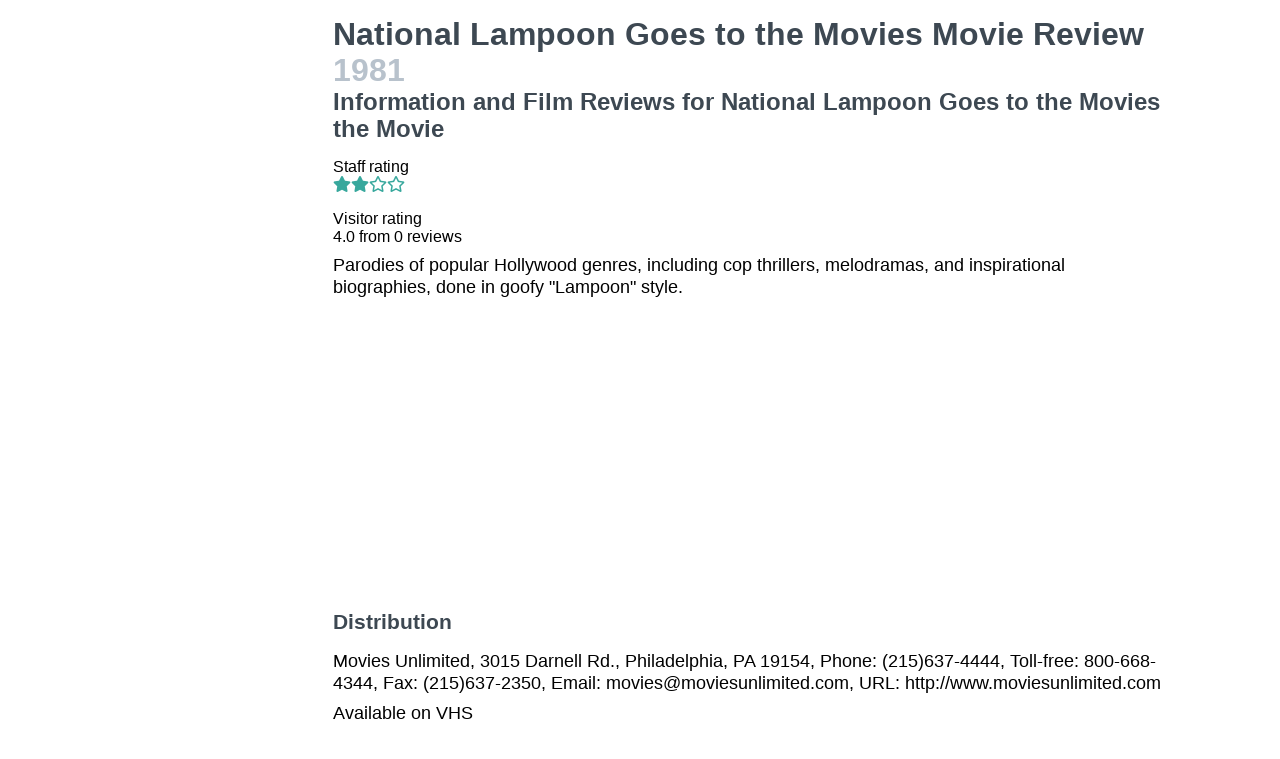

--- FILE ---
content_type: text/html; charset=utf-8
request_url: https://www.google.com/recaptcha/api2/aframe
body_size: 264
content:
<!DOCTYPE HTML><html><head><meta http-equiv="content-type" content="text/html; charset=UTF-8"></head><body><script nonce="3oD1aspgqjmJ942cWgC3Kw">/** Anti-fraud and anti-abuse applications only. See google.com/recaptcha */ try{var clients={'sodar':'https://pagead2.googlesyndication.com/pagead/sodar?'};window.addEventListener("message",function(a){try{if(a.source===window.parent){var b=JSON.parse(a.data);var c=clients[b['id']];if(c){var d=document.createElement('img');d.src=c+b['params']+'&rc='+(localStorage.getItem("rc::a")?sessionStorage.getItem("rc::b"):"");window.document.body.appendChild(d);sessionStorage.setItem("rc::e",parseInt(sessionStorage.getItem("rc::e")||0)+1);localStorage.setItem("rc::h",'1769769189809');}}}catch(b){}});window.parent.postMessage("_grecaptcha_ready", "*");}catch(b){}</script></body></html>

--- FILE ---
content_type: text/css
request_url: https://movies.jrank.org/index.css?1558671620
body_size: 30503
content:
/*!
 * Font Awesome Free 5.8.2 by @fontawesome - https://fontawesome.com
 * License - https://fontawesome.com/license/free (Icons: CC BY 4.0, Fonts: SIL OFL 1.1, Code: MIT License)
 */.fa,.fab,.fal,.far,.fas{-moz-osx-font-smoothing:grayscale;-webkit-font-smoothing:antialiased;display:inline-block;font-style:normal;font-variant:normal;text-rendering:auto;line-height:1}.fa-lg{font-size:1.33333em;line-height:.75em;vertical-align:-.0667em}.fa-xs{font-size:.75em}.fa-sm{font-size:.875em}.fa-1x{font-size:1em}.fa-2x{font-size:2em}.fa-3x{font-size:3em}.fa-4x{font-size:4em}.fa-5x{font-size:5em}.fa-6x{font-size:6em}.fa-7x{font-size:7em}.fa-8x{font-size:8em}.fa-9x{font-size:9em}.fa-10x{font-size:10em}.fa-fw{text-align:center;width:1.25em}.fa-ul{list-style-type:none;margin-left:2.5em;padding-left:0}.fa-ul>li{position:relative}.fa-li{left:-2em;position:absolute;text-align:center;width:2em;line-height:inherit}.fa-border{border:.08em solid #eee;border-radius:.1em;padding:.2em .25em .15em}.fa-pull-left{float:left}.fa-pull-right{float:right}.fa.fa-pull-left,.fab.fa-pull-left,.fal.fa-pull-left,.far.fa-pull-left,.fas.fa-pull-left{margin-right:.3em}.fa.fa-pull-right,.fab.fa-pull-right,.fal.fa-pull-right,.far.fa-pull-right,.fas.fa-pull-right{margin-left:.3em}.fa-spin{-webkit-animation:fa-spin 2s linear infinite;animation:fa-spin 2s linear infinite}.fa-pulse{-webkit-animation:fa-spin 1s steps(8) infinite;animation:fa-spin 1s steps(8) infinite}@-webkit-keyframes fa-spin{0%{-webkit-transform:rotate(0deg);transform:rotate(0deg)}to{-webkit-transform:rotate(1turn);transform:rotate(1turn)}}@keyframes fa-spin{0%{-webkit-transform:rotate(0deg);transform:rotate(0deg)}to{-webkit-transform:rotate(1turn);transform:rotate(1turn)}}.fa-rotate-90{-ms-filter:"progid:DXImageTransform.Microsoft.BasicImage(rotation=1)";-webkit-transform:rotate(90deg);transform:rotate(90deg)}.fa-rotate-180{-ms-filter:"progid:DXImageTransform.Microsoft.BasicImage(rotation=2)";-webkit-transform:rotate(180deg);transform:rotate(180deg)}.fa-rotate-270{-ms-filter:"progid:DXImageTransform.Microsoft.BasicImage(rotation=3)";-webkit-transform:rotate(270deg);transform:rotate(270deg)}.fa-flip-horizontal{-ms-filter:"progid:DXImageTransform.Microsoft.BasicImage(rotation=0, mirror=1)";-webkit-transform:scaleX(-1);transform:scaleX(-1)}.fa-flip-vertical{-webkit-transform:scaleY(-1);transform:scaleY(-1)}.fa-flip-both,.fa-flip-horizontal.fa-flip-vertical,.fa-flip-vertical{-ms-filter:"progid:DXImageTransform.Microsoft.BasicImage(rotation=2, mirror=1)"}.fa-flip-both,.fa-flip-horizontal.fa-flip-vertical{-webkit-transform:scale(-1);transform:scale(-1)}:root .fa-flip-both,:root .fa-flip-horizontal,:root .fa-flip-vertical,:root .fa-rotate-90,:root .fa-rotate-180,:root .fa-rotate-270{-webkit-filter:none;filter:none}.fa-stack{display:inline-block;height:2em;line-height:2em;position:relative;vertical-align:middle;width:2.5em}.fa-stack-1x,.fa-stack-2x{left:0;position:absolute;text-align:center;width:100%}.fa-stack-1x{line-height:inherit}.fa-stack-2x{font-size:2em}.fa-inverse{color:#fff}.fa-500px:before{content:"\f26e"}.fa-accessible-icon:before{content:"\f368"}.fa-accusoft:before{content:"\f369"}.fa-acquisitions-incorporated:before{content:"\f6af"}.fa-ad:before{content:"\f641"}.fa-address-book:before{content:"\f2b9"}.fa-address-card:before{content:"\f2bb"}.fa-adjust:before{content:"\f042"}.fa-adn:before{content:"\f170"}.fa-adobe:before{content:"\f778"}.fa-adversal:before{content:"\f36a"}.fa-affiliatetheme:before{content:"\f36b"}.fa-air-freshener:before{content:"\f5d0"}.fa-airbnb:before{content:"\f834"}.fa-algolia:before{content:"\f36c"}.fa-align-center:before{content:"\f037"}.fa-align-justify:before{content:"\f039"}.fa-align-left:before{content:"\f036"}.fa-align-right:before{content:"\f038"}.fa-alipay:before{content:"\f642"}.fa-allergies:before{content:"\f461"}.fa-amazon:before{content:"\f270"}.fa-amazon-pay:before{content:"\f42c"}.fa-ambulance:before{content:"\f0f9"}.fa-american-sign-language-interpreting:before{content:"\f2a3"}.fa-amilia:before{content:"\f36d"}.fa-anchor:before{content:"\f13d"}.fa-android:before{content:"\f17b"}.fa-angellist:before{content:"\f209"}.fa-angle-double-down:before{content:"\f103"}.fa-angle-double-left:before{content:"\f100"}.fa-angle-double-right:before{content:"\f101"}.fa-angle-double-up:before{content:"\f102"}.fa-angle-down:before{content:"\f107"}.fa-angle-left:before{content:"\f104"}.fa-angle-right:before{content:"\f105"}.fa-angle-up:before{content:"\f106"}.fa-angry:before{content:"\f556"}.fa-angrycreative:before{content:"\f36e"}.fa-angular:before{content:"\f420"}.fa-ankh:before{content:"\f644"}.fa-app-store:before{content:"\f36f"}.fa-app-store-ios:before{content:"\f370"}.fa-apper:before{content:"\f371"}.fa-apple:before{content:"\f179"}.fa-apple-alt:before{content:"\f5d1"}.fa-apple-pay:before{content:"\f415"}.fa-archive:before{content:"\f187"}.fa-archway:before{content:"\f557"}.fa-arrow-alt-circle-down:before{content:"\f358"}.fa-arrow-alt-circle-left:before{content:"\f359"}.fa-arrow-alt-circle-right:before{content:"\f35a"}.fa-arrow-alt-circle-up:before{content:"\f35b"}.fa-arrow-circle-down:before{content:"\f0ab"}.fa-arrow-circle-left:before{content:"\f0a8"}.fa-arrow-circle-right:before{content:"\f0a9"}.fa-arrow-circle-up:before{content:"\f0aa"}.fa-arrow-down:before{content:"\f063"}.fa-arrow-left:before{content:"\f060"}.fa-arrow-right:before{content:"\f061"}.fa-arrow-up:before{content:"\f062"}.fa-arrows-alt:before{content:"\f0b2"}.fa-arrows-alt-h:before{content:"\f337"}.fa-arrows-alt-v:before{content:"\f338"}.fa-artstation:before{content:"\f77a"}.fa-assistive-listening-systems:before{content:"\f2a2"}.fa-asterisk:before{content:"\f069"}.fa-asymmetrik:before{content:"\f372"}.fa-at:before{content:"\f1fa"}.fa-atlas:before{content:"\f558"}.fa-atlassian:before{content:"\f77b"}.fa-atom:before{content:"\f5d2"}.fa-audible:before{content:"\f373"}.fa-audio-description:before{content:"\f29e"}.fa-autoprefixer:before{content:"\f41c"}.fa-avianex:before{content:"\f374"}.fa-aviato:before{content:"\f421"}.fa-award:before{content:"\f559"}.fa-aws:before{content:"\f375"}.fa-baby:before{content:"\f77c"}.fa-baby-carriage:before{content:"\f77d"}.fa-backspace:before{content:"\f55a"}.fa-backward:before{content:"\f04a"}.fa-bacon:before{content:"\f7e5"}.fa-balance-scale:before{content:"\f24e"}.fa-ban:before{content:"\f05e"}.fa-band-aid:before{content:"\f462"}.fa-bandcamp:before{content:"\f2d5"}.fa-barcode:before{content:"\f02a"}.fa-bars:before{content:"\f0c9"}.fa-baseball-ball:before{content:"\f433"}.fa-basketball-ball:before{content:"\f434"}.fa-bath:before{content:"\f2cd"}.fa-battery-empty:before{content:"\f244"}.fa-battery-full:before{content:"\f240"}.fa-battery-half:before{content:"\f242"}.fa-battery-quarter:before{content:"\f243"}.fa-battery-three-quarters:before{content:"\f241"}.fa-battle-net:before{content:"\f835"}.fa-bed:before{content:"\f236"}.fa-beer:before{content:"\f0fc"}.fa-behance:before{content:"\f1b4"}.fa-behance-square:before{content:"\f1b5"}.fa-bell:before{content:"\f0f3"}.fa-bell-slash:before{content:"\f1f6"}.fa-bezier-curve:before{content:"\f55b"}.fa-bible:before{content:"\f647"}.fa-bicycle:before{content:"\f206"}.fa-bimobject:before{content:"\f378"}.fa-binoculars:before{content:"\f1e5"}.fa-biohazard:before{content:"\f780"}.fa-birthday-cake:before{content:"\f1fd"}.fa-bitbucket:before{content:"\f171"}.fa-bitcoin:before{content:"\f379"}.fa-bity:before{content:"\f37a"}.fa-black-tie:before{content:"\f27e"}.fa-blackberry:before{content:"\f37b"}.fa-blender:before{content:"\f517"}.fa-blender-phone:before{content:"\f6b6"}.fa-blind:before{content:"\f29d"}.fa-blog:before{content:"\f781"}.fa-blogger:before{content:"\f37c"}.fa-blogger-b:before{content:"\f37d"}.fa-bluetooth:before{content:"\f293"}.fa-bluetooth-b:before{content:"\f294"}.fa-bold:before{content:"\f032"}.fa-bolt:before{content:"\f0e7"}.fa-bomb:before{content:"\f1e2"}.fa-bone:before{content:"\f5d7"}.fa-bong:before{content:"\f55c"}.fa-book:before{content:"\f02d"}.fa-book-dead:before{content:"\f6b7"}.fa-book-medical:before{content:"\f7e6"}.fa-book-open:before{content:"\f518"}.fa-book-reader:before{content:"\f5da"}.fa-bookmark:before{content:"\f02e"}.fa-bootstrap:before{content:"\f836"}.fa-bowling-ball:before{content:"\f436"}.fa-box:before{content:"\f466"}.fa-box-open:before{content:"\f49e"}.fa-boxes:before{content:"\f468"}.fa-braille:before{content:"\f2a1"}.fa-brain:before{content:"\f5dc"}.fa-bread-slice:before{content:"\f7ec"}.fa-briefcase:before{content:"\f0b1"}.fa-briefcase-medical:before{content:"\f469"}.fa-broadcast-tower:before{content:"\f519"}.fa-broom:before{content:"\f51a"}.fa-brush:before{content:"\f55d"}.fa-btc:before{content:"\f15a"}.fa-buffer:before{content:"\f837"}.fa-bug:before{content:"\f188"}.fa-building:before{content:"\f1ad"}.fa-bullhorn:before{content:"\f0a1"}.fa-bullseye:before{content:"\f140"}.fa-burn:before{content:"\f46a"}.fa-buromobelexperte:before{content:"\f37f"}.fa-bus:before{content:"\f207"}.fa-bus-alt:before{content:"\f55e"}.fa-business-time:before{content:"\f64a"}.fa-buysellads:before{content:"\f20d"}.fa-calculator:before{content:"\f1ec"}.fa-calendar:before{content:"\f133"}.fa-calendar-alt:before{content:"\f073"}.fa-calendar-check:before{content:"\f274"}.fa-calendar-day:before{content:"\f783"}.fa-calendar-minus:before{content:"\f272"}.fa-calendar-plus:before{content:"\f271"}.fa-calendar-times:before{content:"\f273"}.fa-calendar-week:before{content:"\f784"}.fa-camera:before{content:"\f030"}.fa-camera-retro:before{content:"\f083"}.fa-campground:before{content:"\f6bb"}.fa-canadian-maple-leaf:before{content:"\f785"}.fa-candy-cane:before{content:"\f786"}.fa-cannabis:before{content:"\f55f"}.fa-capsules:before{content:"\f46b"}.fa-car:before{content:"\f1b9"}.fa-car-alt:before{content:"\f5de"}.fa-car-battery:before{content:"\f5df"}.fa-car-crash:before{content:"\f5e1"}.fa-car-side:before{content:"\f5e4"}.fa-caret-down:before{content:"\f0d7"}.fa-caret-left:before{content:"\f0d9"}.fa-caret-right:before{content:"\f0da"}.fa-caret-square-down:before{content:"\f150"}.fa-caret-square-left:before{content:"\f191"}.fa-caret-square-right:before{content:"\f152"}.fa-caret-square-up:before{content:"\f151"}.fa-caret-up:before{content:"\f0d8"}.fa-carrot:before{content:"\f787"}.fa-cart-arrow-down:before{content:"\f218"}.fa-cart-plus:before{content:"\f217"}.fa-cash-register:before{content:"\f788"}.fa-cat:before{content:"\f6be"}.fa-cc-amazon-pay:before{content:"\f42d"}.fa-cc-amex:before{content:"\f1f3"}.fa-cc-apple-pay:before{content:"\f416"}.fa-cc-diners-club:before{content:"\f24c"}.fa-cc-discover:before{content:"\f1f2"}.fa-cc-jcb:before{content:"\f24b"}.fa-cc-mastercard:before{content:"\f1f1"}.fa-cc-paypal:before{content:"\f1f4"}.fa-cc-stripe:before{content:"\f1f5"}.fa-cc-visa:before{content:"\f1f0"}.fa-centercode:before{content:"\f380"}.fa-centos:before{content:"\f789"}.fa-certificate:before{content:"\f0a3"}.fa-chair:before{content:"\f6c0"}.fa-chalkboard:before{content:"\f51b"}.fa-chalkboard-teacher:before{content:"\f51c"}.fa-charging-station:before{content:"\f5e7"}.fa-chart-area:before{content:"\f1fe"}.fa-chart-bar:before{content:"\f080"}.fa-chart-line:before{content:"\f201"}.fa-chart-pie:before{content:"\f200"}.fa-check:before{content:"\f00c"}.fa-check-circle:before{content:"\f058"}.fa-check-double:before{content:"\f560"}.fa-check-square:before{content:"\f14a"}.fa-cheese:before{content:"\f7ef"}.fa-chess:before{content:"\f439"}.fa-chess-bishop:before{content:"\f43a"}.fa-chess-board:before{content:"\f43c"}.fa-chess-king:before{content:"\f43f"}.fa-chess-knight:before{content:"\f441"}.fa-chess-pawn:before{content:"\f443"}.fa-chess-queen:before{content:"\f445"}.fa-chess-rook:before{content:"\f447"}.fa-chevron-circle-down:before{content:"\f13a"}.fa-chevron-circle-left:before{content:"\f137"}.fa-chevron-circle-right:before{content:"\f138"}.fa-chevron-circle-up:before{content:"\f139"}.fa-chevron-down:before{content:"\f078"}.fa-chevron-left:before{content:"\f053"}.fa-chevron-right:before{content:"\f054"}.fa-chevron-up:before{content:"\f077"}.fa-child:before{content:"\f1ae"}.fa-chrome:before{content:"\f268"}.fa-chromecast:before{content:"\f838"}.fa-church:before{content:"\f51d"}.fa-circle:before{content:"\f111"}.fa-circle-notch:before{content:"\f1ce"}.fa-city:before{content:"\f64f"}.fa-clinic-medical:before{content:"\f7f2"}.fa-clipboard:before{content:"\f328"}.fa-clipboard-check:before{content:"\f46c"}.fa-clipboard-list:before{content:"\f46d"}.fa-clock:before{content:"\f017"}.fa-clone:before{content:"\f24d"}.fa-closed-captioning:before{content:"\f20a"}.fa-cloud:before{content:"\f0c2"}.fa-cloud-download-alt:before{content:"\f381"}.fa-cloud-meatball:before{content:"\f73b"}.fa-cloud-moon:before{content:"\f6c3"}.fa-cloud-moon-rain:before{content:"\f73c"}.fa-cloud-rain:before{content:"\f73d"}.fa-cloud-showers-heavy:before{content:"\f740"}.fa-cloud-sun:before{content:"\f6c4"}.fa-cloud-sun-rain:before{content:"\f743"}.fa-cloud-upload-alt:before{content:"\f382"}.fa-cloudscale:before{content:"\f383"}.fa-cloudsmith:before{content:"\f384"}.fa-cloudversify:before{content:"\f385"}.fa-cocktail:before{content:"\f561"}.fa-code:before{content:"\f121"}.fa-code-branch:before{content:"\f126"}.fa-codepen:before{content:"\f1cb"}.fa-codiepie:before{content:"\f284"}.fa-coffee:before{content:"\f0f4"}.fa-cog:before{content:"\f013"}.fa-cogs:before{content:"\f085"}.fa-coins:before{content:"\f51e"}.fa-columns:before{content:"\f0db"}.fa-comment:before{content:"\f075"}.fa-comment-alt:before{content:"\f27a"}.fa-comment-dollar:before{content:"\f651"}.fa-comment-dots:before{content:"\f4ad"}.fa-comment-medical:before{content:"\f7f5"}.fa-comment-slash:before{content:"\f4b3"}.fa-comments:before{content:"\f086"}.fa-comments-dollar:before{content:"\f653"}.fa-compact-disc:before{content:"\f51f"}.fa-compass:before{content:"\f14e"}.fa-compress:before{content:"\f066"}.fa-compress-arrows-alt:before{content:"\f78c"}.fa-concierge-bell:before{content:"\f562"}.fa-confluence:before{content:"\f78d"}.fa-connectdevelop:before{content:"\f20e"}.fa-contao:before{content:"\f26d"}.fa-cookie:before{content:"\f563"}.fa-cookie-bite:before{content:"\f564"}.fa-copy:before{content:"\f0c5"}.fa-copyright:before{content:"\f1f9"}.fa-couch:before{content:"\f4b8"}.fa-cpanel:before{content:"\f388"}.fa-creative-commons:before{content:"\f25e"}.fa-creative-commons-by:before{content:"\f4e7"}.fa-creative-commons-nc:before{content:"\f4e8"}.fa-creative-commons-nc-eu:before{content:"\f4e9"}.fa-creative-commons-nc-jp:before{content:"\f4ea"}.fa-creative-commons-nd:before{content:"\f4eb"}.fa-creative-commons-pd:before{content:"\f4ec"}.fa-creative-commons-pd-alt:before{content:"\f4ed"}.fa-creative-commons-remix:before{content:"\f4ee"}.fa-creative-commons-sa:before{content:"\f4ef"}.fa-creative-commons-sampling:before{content:"\f4f0"}.fa-creative-commons-sampling-plus:before{content:"\f4f1"}.fa-creative-commons-share:before{content:"\f4f2"}.fa-creative-commons-zero:before{content:"\f4f3"}.fa-credit-card:before{content:"\f09d"}.fa-critical-role:before{content:"\f6c9"}.fa-crop:before{content:"\f125"}.fa-crop-alt:before{content:"\f565"}.fa-cross:before{content:"\f654"}.fa-crosshairs:before{content:"\f05b"}.fa-crow:before{content:"\f520"}.fa-crown:before{content:"\f521"}.fa-crutch:before{content:"\f7f7"}.fa-css3:before{content:"\f13c"}.fa-css3-alt:before{content:"\f38b"}.fa-cube:before{content:"\f1b2"}.fa-cubes:before{content:"\f1b3"}.fa-cut:before{content:"\f0c4"}.fa-cuttlefish:before{content:"\f38c"}.fa-d-and-d:before{content:"\f38d"}.fa-d-and-d-beyond:before{content:"\f6ca"}.fa-dashcube:before{content:"\f210"}.fa-database:before{content:"\f1c0"}.fa-deaf:before{content:"\f2a4"}.fa-delicious:before{content:"\f1a5"}.fa-democrat:before{content:"\f747"}.fa-deploydog:before{content:"\f38e"}.fa-deskpro:before{content:"\f38f"}.fa-desktop:before{content:"\f108"}.fa-dev:before{content:"\f6cc"}.fa-deviantart:before{content:"\f1bd"}.fa-dharmachakra:before{content:"\f655"}.fa-dhl:before{content:"\f790"}.fa-diagnoses:before{content:"\f470"}.fa-diaspora:before{content:"\f791"}.fa-dice:before{content:"\f522"}.fa-dice-d20:before{content:"\f6cf"}.fa-dice-d6:before{content:"\f6d1"}.fa-dice-five:before{content:"\f523"}.fa-dice-four:before{content:"\f524"}.fa-dice-one:before{content:"\f525"}.fa-dice-six:before{content:"\f526"}.fa-dice-three:before{content:"\f527"}.fa-dice-two:before{content:"\f528"}.fa-digg:before{content:"\f1a6"}.fa-digital-ocean:before{content:"\f391"}.fa-digital-tachograph:before{content:"\f566"}.fa-directions:before{content:"\f5eb"}.fa-discord:before{content:"\f392"}.fa-discourse:before{content:"\f393"}.fa-divide:before{content:"\f529"}.fa-dizzy:before{content:"\f567"}.fa-dna:before{content:"\f471"}.fa-dochub:before{content:"\f394"}.fa-docker:before{content:"\f395"}.fa-dog:before{content:"\f6d3"}.fa-dollar-sign:before{content:"\f155"}.fa-dolly:before{content:"\f472"}.fa-dolly-flatbed:before{content:"\f474"}.fa-donate:before{content:"\f4b9"}.fa-door-closed:before{content:"\f52a"}.fa-door-open:before{content:"\f52b"}.fa-dot-circle:before{content:"\f192"}.fa-dove:before{content:"\f4ba"}.fa-download:before{content:"\f019"}.fa-draft2digital:before{content:"\f396"}.fa-drafting-compass:before{content:"\f568"}.fa-dragon:before{content:"\f6d5"}.fa-draw-polygon:before{content:"\f5ee"}.fa-dribbble:before{content:"\f17d"}.fa-dribbble-square:before{content:"\f397"}.fa-dropbox:before{content:"\f16b"}.fa-drum:before{content:"\f569"}.fa-drum-steelpan:before{content:"\f56a"}.fa-drumstick-bite:before{content:"\f6d7"}.fa-drupal:before{content:"\f1a9"}.fa-dumbbell:before{content:"\f44b"}.fa-dumpster:before{content:"\f793"}.fa-dumpster-fire:before{content:"\f794"}.fa-dungeon:before{content:"\f6d9"}.fa-dyalog:before{content:"\f399"}.fa-earlybirds:before{content:"\f39a"}.fa-ebay:before{content:"\f4f4"}.fa-edge:before{content:"\f282"}.fa-edit:before{content:"\f044"}.fa-egg:before{content:"\f7fb"}.fa-eject:before{content:"\f052"}.fa-elementor:before{content:"\f430"}.fa-ellipsis-h:before{content:"\f141"}.fa-ellipsis-v:before{content:"\f142"}.fa-ello:before{content:"\f5f1"}.fa-ember:before{content:"\f423"}.fa-empire:before{content:"\f1d1"}.fa-envelope:before{content:"\f0e0"}.fa-envelope-open:before{content:"\f2b6"}.fa-envelope-open-text:before{content:"\f658"}.fa-envelope-square:before{content:"\f199"}.fa-envira:before{content:"\f299"}.fa-equals:before{content:"\f52c"}.fa-eraser:before{content:"\f12d"}.fa-erlang:before{content:"\f39d"}.fa-ethereum:before{content:"\f42e"}.fa-ethernet:before{content:"\f796"}.fa-etsy:before{content:"\f2d7"}.fa-euro-sign:before{content:"\f153"}.fa-evernote:before{content:"\f839"}.fa-exchange-alt:before{content:"\f362"}.fa-exclamation:before{content:"\f12a"}.fa-exclamation-circle:before{content:"\f06a"}.fa-exclamation-triangle:before{content:"\f071"}.fa-expand:before{content:"\f065"}.fa-expand-arrows-alt:before{content:"\f31e"}.fa-expeditedssl:before{content:"\f23e"}.fa-external-link-alt:before{content:"\f35d"}.fa-external-link-square-alt:before{content:"\f360"}.fa-eye:before{content:"\f06e"}.fa-eye-dropper:before{content:"\f1fb"}.fa-eye-slash:before{content:"\f070"}.fa-facebook:before{content:"\f09a"}.fa-facebook-f:before{content:"\f39e"}.fa-facebook-messenger:before{content:"\f39f"}.fa-facebook-square:before{content:"\f082"}.fa-fantasy-flight-games:before{content:"\f6dc"}.fa-fast-backward:before{content:"\f049"}.fa-fast-forward:before{content:"\f050"}.fa-fax:before{content:"\f1ac"}.fa-feather:before{content:"\f52d"}.fa-feather-alt:before{content:"\f56b"}.fa-fedex:before{content:"\f797"}.fa-fedora:before{content:"\f798"}.fa-female:before{content:"\f182"}.fa-fighter-jet:before{content:"\f0fb"}.fa-figma:before{content:"\f799"}.fa-file:before{content:"\f15b"}.fa-file-alt:before{content:"\f15c"}.fa-file-archive:before{content:"\f1c6"}.fa-file-audio:before{content:"\f1c7"}.fa-file-code:before{content:"\f1c9"}.fa-file-contract:before{content:"\f56c"}.fa-file-csv:before{content:"\f6dd"}.fa-file-download:before{content:"\f56d"}.fa-file-excel:before{content:"\f1c3"}.fa-file-export:before{content:"\f56e"}.fa-file-image:before{content:"\f1c5"}.fa-file-import:before{content:"\f56f"}.fa-file-invoice:before{content:"\f570"}.fa-file-invoice-dollar:before{content:"\f571"}.fa-file-medical:before{content:"\f477"}.fa-file-medical-alt:before{content:"\f478"}.fa-file-pdf:before{content:"\f1c1"}.fa-file-powerpoint:before{content:"\f1c4"}.fa-file-prescription:before{content:"\f572"}.fa-file-signature:before{content:"\f573"}.fa-file-upload:before{content:"\f574"}.fa-file-video:before{content:"\f1c8"}.fa-file-word:before{content:"\f1c2"}.fa-fill:before{content:"\f575"}.fa-fill-drip:before{content:"\f576"}.fa-film:before{content:"\f008"}.fa-filter:before{content:"\f0b0"}.fa-fingerprint:before{content:"\f577"}.fa-fire:before{content:"\f06d"}.fa-fire-alt:before{content:"\f7e4"}.fa-fire-extinguisher:before{content:"\f134"}.fa-firefox:before{content:"\f269"}.fa-first-aid:before{content:"\f479"}.fa-first-order:before{content:"\f2b0"}.fa-first-order-alt:before{content:"\f50a"}.fa-firstdraft:before{content:"\f3a1"}.fa-fish:before{content:"\f578"}.fa-fist-raised:before{content:"\f6de"}.fa-flag:before{content:"\f024"}.fa-flag-checkered:before{content:"\f11e"}.fa-flag-usa:before{content:"\f74d"}.fa-flask:before{content:"\f0c3"}.fa-flickr:before{content:"\f16e"}.fa-flipboard:before{content:"\f44d"}.fa-flushed:before{content:"\f579"}.fa-fly:before{content:"\f417"}.fa-folder:before{content:"\f07b"}.fa-folder-minus:before{content:"\f65d"}.fa-folder-open:before{content:"\f07c"}.fa-folder-plus:before{content:"\f65e"}.fa-font:before{content:"\f031"}.fa-font-awesome:before{content:"\f2b4"}.fa-font-awesome-alt:before{content:"\f35c"}.fa-font-awesome-flag:before{content:"\f425"}.fa-font-awesome-logo-full:before{content:"\f4e6"}.fa-fonticons:before{content:"\f280"}.fa-fonticons-fi:before{content:"\f3a2"}.fa-football-ball:before{content:"\f44e"}.fa-fort-awesome:before{content:"\f286"}.fa-fort-awesome-alt:before{content:"\f3a3"}.fa-forumbee:before{content:"\f211"}.fa-forward:before{content:"\f04e"}.fa-foursquare:before{content:"\f180"}.fa-free-code-camp:before{content:"\f2c5"}.fa-freebsd:before{content:"\f3a4"}.fa-frog:before{content:"\f52e"}.fa-frown:before{content:"\f119"}.fa-frown-open:before{content:"\f57a"}.fa-fulcrum:before{content:"\f50b"}.fa-funnel-dollar:before{content:"\f662"}.fa-futbol:before{content:"\f1e3"}.fa-galactic-republic:before{content:"\f50c"}.fa-galactic-senate:before{content:"\f50d"}.fa-gamepad:before{content:"\f11b"}.fa-gas-pump:before{content:"\f52f"}.fa-gavel:before{content:"\f0e3"}.fa-gem:before{content:"\f3a5"}.fa-genderless:before{content:"\f22d"}.fa-get-pocket:before{content:"\f265"}.fa-gg:before{content:"\f260"}.fa-gg-circle:before{content:"\f261"}.fa-ghost:before{content:"\f6e2"}.fa-gift:before{content:"\f06b"}.fa-gifts:before{content:"\f79c"}.fa-git:before{content:"\f1d3"}.fa-git-alt:before{content:"\f841"}.fa-git-square:before{content:"\f1d2"}.fa-github:before{content:"\f09b"}.fa-github-alt:before{content:"\f113"}.fa-github-square:before{content:"\f092"}.fa-gitkraken:before{content:"\f3a6"}.fa-gitlab:before{content:"\f296"}.fa-gitter:before{content:"\f426"}.fa-glass-cheers:before{content:"\f79f"}.fa-glass-martini:before{content:"\f000"}.fa-glass-martini-alt:before{content:"\f57b"}.fa-glass-whiskey:before{content:"\f7a0"}.fa-glasses:before{content:"\f530"}.fa-glide:before{content:"\f2a5"}.fa-glide-g:before{content:"\f2a6"}.fa-globe:before{content:"\f0ac"}.fa-globe-africa:before{content:"\f57c"}.fa-globe-americas:before{content:"\f57d"}.fa-globe-asia:before{content:"\f57e"}.fa-globe-europe:before{content:"\f7a2"}.fa-gofore:before{content:"\f3a7"}.fa-golf-ball:before{content:"\f450"}.fa-goodreads:before{content:"\f3a8"}.fa-goodreads-g:before{content:"\f3a9"}.fa-google:before{content:"\f1a0"}.fa-google-drive:before{content:"\f3aa"}.fa-google-play:before{content:"\f3ab"}.fa-google-plus:before{content:"\f2b3"}.fa-google-plus-g:before{content:"\f0d5"}.fa-google-plus-square:before{content:"\f0d4"}.fa-google-wallet:before{content:"\f1ee"}.fa-gopuram:before{content:"\f664"}.fa-graduation-cap:before{content:"\f19d"}.fa-gratipay:before{content:"\f184"}.fa-grav:before{content:"\f2d6"}.fa-greater-than:before{content:"\f531"}.fa-greater-than-equal:before{content:"\f532"}.fa-grimace:before{content:"\f57f"}.fa-grin:before{content:"\f580"}.fa-grin-alt:before{content:"\f581"}.fa-grin-beam:before{content:"\f582"}.fa-grin-beam-sweat:before{content:"\f583"}.fa-grin-hearts:before{content:"\f584"}.fa-grin-squint:before{content:"\f585"}.fa-grin-squint-tears:before{content:"\f586"}.fa-grin-stars:before{content:"\f587"}.fa-grin-tears:before{content:"\f588"}.fa-grin-tongue:before{content:"\f589"}.fa-grin-tongue-squint:before{content:"\f58a"}.fa-grin-tongue-wink:before{content:"\f58b"}.fa-grin-wink:before{content:"\f58c"}.fa-grip-horizontal:before{content:"\f58d"}.fa-grip-lines:before{content:"\f7a4"}.fa-grip-lines-vertical:before{content:"\f7a5"}.fa-grip-vertical:before{content:"\f58e"}.fa-gripfire:before{content:"\f3ac"}.fa-grunt:before{content:"\f3ad"}.fa-guitar:before{content:"\f7a6"}.fa-gulp:before{content:"\f3ae"}.fa-h-square:before{content:"\f0fd"}.fa-hacker-news:before{content:"\f1d4"}.fa-hacker-news-square:before{content:"\f3af"}.fa-hackerrank:before{content:"\f5f7"}.fa-hamburger:before{content:"\f805"}.fa-hammer:before{content:"\f6e3"}.fa-hamsa:before{content:"\f665"}.fa-hand-holding:before{content:"\f4bd"}.fa-hand-holding-heart:before{content:"\f4be"}.fa-hand-holding-usd:before{content:"\f4c0"}.fa-hand-lizard:before{content:"\f258"}.fa-hand-middle-finger:before{content:"\f806"}.fa-hand-paper:before{content:"\f256"}.fa-hand-peace:before{content:"\f25b"}.fa-hand-point-down:before{content:"\f0a7"}.fa-hand-point-left:before{content:"\f0a5"}.fa-hand-point-right:before{content:"\f0a4"}.fa-hand-point-up:before{content:"\f0a6"}.fa-hand-pointer:before{content:"\f25a"}.fa-hand-rock:before{content:"\f255"}.fa-hand-scissors:before{content:"\f257"}.fa-hand-spock:before{content:"\f259"}.fa-hands:before{content:"\f4c2"}.fa-hands-helping:before{content:"\f4c4"}.fa-handshake:before{content:"\f2b5"}.fa-hanukiah:before{content:"\f6e6"}.fa-hard-hat:before{content:"\f807"}.fa-hashtag:before{content:"\f292"}.fa-hat-wizard:before{content:"\f6e8"}.fa-haykal:before{content:"\f666"}.fa-hdd:before{content:"\f0a0"}.fa-heading:before{content:"\f1dc"}.fa-headphones:before{content:"\f025"}.fa-headphones-alt:before{content:"\f58f"}.fa-headset:before{content:"\f590"}.fa-heart:before{content:"\f004"}.fa-heart-broken:before{content:"\f7a9"}.fa-heartbeat:before{content:"\f21e"}.fa-helicopter:before{content:"\f533"}.fa-highlighter:before{content:"\f591"}.fa-hiking:before{content:"\f6ec"}.fa-hippo:before{content:"\f6ed"}.fa-hips:before{content:"\f452"}.fa-hire-a-helper:before{content:"\f3b0"}.fa-history:before{content:"\f1da"}.fa-hockey-puck:before{content:"\f453"}.fa-holly-berry:before{content:"\f7aa"}.fa-home:before{content:"\f015"}.fa-hooli:before{content:"\f427"}.fa-hornbill:before{content:"\f592"}.fa-horse:before{content:"\f6f0"}.fa-horse-head:before{content:"\f7ab"}.fa-hospital:before{content:"\f0f8"}.fa-hospital-alt:before{content:"\f47d"}.fa-hospital-symbol:before{content:"\f47e"}.fa-hot-tub:before{content:"\f593"}.fa-hotdog:before{content:"\f80f"}.fa-hotel:before{content:"\f594"}.fa-hotjar:before{content:"\f3b1"}.fa-hourglass:before{content:"\f254"}.fa-hourglass-end:before{content:"\f253"}.fa-hourglass-half:before{content:"\f252"}.fa-hourglass-start:before{content:"\f251"}.fa-house-damage:before{content:"\f6f1"}.fa-houzz:before{content:"\f27c"}.fa-hryvnia:before{content:"\f6f2"}.fa-html5:before{content:"\f13b"}.fa-hubspot:before{content:"\f3b2"}.fa-i-cursor:before{content:"\f246"}.fa-ice-cream:before{content:"\f810"}.fa-icicles:before{content:"\f7ad"}.fa-id-badge:before{content:"\f2c1"}.fa-id-card:before{content:"\f2c2"}.fa-id-card-alt:before{content:"\f47f"}.fa-igloo:before{content:"\f7ae"}.fa-image:before{content:"\f03e"}.fa-images:before{content:"\f302"}.fa-imdb:before{content:"\f2d8"}.fa-inbox:before{content:"\f01c"}.fa-indent:before{content:"\f03c"}.fa-industry:before{content:"\f275"}.fa-infinity:before{content:"\f534"}.fa-info:before{content:"\f129"}.fa-info-circle:before{content:"\f05a"}.fa-instagram:before{content:"\f16d"}.fa-intercom:before{content:"\f7af"}.fa-internet-explorer:before{content:"\f26b"}.fa-invision:before{content:"\f7b0"}.fa-ioxhost:before{content:"\f208"}.fa-italic:before{content:"\f033"}.fa-itch-io:before{content:"\f83a"}.fa-itunes:before{content:"\f3b4"}.fa-itunes-note:before{content:"\f3b5"}.fa-java:before{content:"\f4e4"}.fa-jedi:before{content:"\f669"}.fa-jedi-order:before{content:"\f50e"}.fa-jenkins:before{content:"\f3b6"}.fa-jira:before{content:"\f7b1"}.fa-joget:before{content:"\f3b7"}.fa-joint:before{content:"\f595"}.fa-joomla:before{content:"\f1aa"}.fa-journal-whills:before{content:"\f66a"}.fa-js:before{content:"\f3b8"}.fa-js-square:before{content:"\f3b9"}.fa-jsfiddle:before{content:"\f1cc"}.fa-kaaba:before{content:"\f66b"}.fa-kaggle:before{content:"\f5fa"}.fa-key:before{content:"\f084"}.fa-keybase:before{content:"\f4f5"}.fa-keyboard:before{content:"\f11c"}.fa-keycdn:before{content:"\f3ba"}.fa-khanda:before{content:"\f66d"}.fa-kickstarter:before{content:"\f3bb"}.fa-kickstarter-k:before{content:"\f3bc"}.fa-kiss:before{content:"\f596"}.fa-kiss-beam:before{content:"\f597"}.fa-kiss-wink-heart:before{content:"\f598"}.fa-kiwi-bird:before{content:"\f535"}.fa-korvue:before{content:"\f42f"}.fa-landmark:before{content:"\f66f"}.fa-language:before{content:"\f1ab"}.fa-laptop:before{content:"\f109"}.fa-laptop-code:before{content:"\f5fc"}.fa-laptop-medical:before{content:"\f812"}.fa-laravel:before{content:"\f3bd"}.fa-lastfm:before{content:"\f202"}.fa-lastfm-square:before{content:"\f203"}.fa-laugh:before{content:"\f599"}.fa-laugh-beam:before{content:"\f59a"}.fa-laugh-squint:before{content:"\f59b"}.fa-laugh-wink:before{content:"\f59c"}.fa-layer-group:before{content:"\f5fd"}.fa-leaf:before{content:"\f06c"}.fa-leanpub:before{content:"\f212"}.fa-lemon:before{content:"\f094"}.fa-less:before{content:"\f41d"}.fa-less-than:before{content:"\f536"}.fa-less-than-equal:before{content:"\f537"}.fa-level-down-alt:before{content:"\f3be"}.fa-level-up-alt:before{content:"\f3bf"}.fa-life-ring:before{content:"\f1cd"}.fa-lightbulb:before{content:"\f0eb"}.fa-line:before{content:"\f3c0"}.fa-link:before{content:"\f0c1"}.fa-linkedin:before{content:"\f08c"}.fa-linkedin-in:before{content:"\f0e1"}.fa-linode:before{content:"\f2b8"}.fa-linux:before{content:"\f17c"}.fa-lira-sign:before{content:"\f195"}.fa-list:before{content:"\f03a"}.fa-list-alt:before{content:"\f022"}.fa-list-ol:before{content:"\f0cb"}.fa-list-ul:before{content:"\f0ca"}.fa-location-arrow:before{content:"\f124"}.fa-lock:before{content:"\f023"}.fa-lock-open:before{content:"\f3c1"}.fa-long-arrow-alt-down:before{content:"\f309"}.fa-long-arrow-alt-left:before{content:"\f30a"}.fa-long-arrow-alt-right:before{content:"\f30b"}.fa-long-arrow-alt-up:before{content:"\f30c"}.fa-low-vision:before{content:"\f2a8"}.fa-luggage-cart:before{content:"\f59d"}.fa-lyft:before{content:"\f3c3"}.fa-magento:before{content:"\f3c4"}.fa-magic:before{content:"\f0d0"}.fa-magnet:before{content:"\f076"}.fa-mail-bulk:before{content:"\f674"}.fa-mailchimp:before{content:"\f59e"}.fa-male:before{content:"\f183"}.fa-mandalorian:before{content:"\f50f"}.fa-map:before{content:"\f279"}.fa-map-marked:before{content:"\f59f"}.fa-map-marked-alt:before{content:"\f5a0"}.fa-map-marker:before{content:"\f041"}.fa-map-marker-alt:before{content:"\f3c5"}.fa-map-pin:before{content:"\f276"}.fa-map-signs:before{content:"\f277"}.fa-markdown:before{content:"\f60f"}.fa-marker:before{content:"\f5a1"}.fa-mars:before{content:"\f222"}.fa-mars-double:before{content:"\f227"}.fa-mars-stroke:before{content:"\f229"}.fa-mars-stroke-h:before{content:"\f22b"}.fa-mars-stroke-v:before{content:"\f22a"}.fa-mask:before{content:"\f6fa"}.fa-mastodon:before{content:"\f4f6"}.fa-maxcdn:before{content:"\f136"}.fa-medal:before{content:"\f5a2"}.fa-medapps:before{content:"\f3c6"}.fa-medium:before{content:"\f23a"}.fa-medium-m:before{content:"\f3c7"}.fa-medkit:before{content:"\f0fa"}.fa-medrt:before{content:"\f3c8"}.fa-meetup:before{content:"\f2e0"}.fa-megaport:before{content:"\f5a3"}.fa-meh:before{content:"\f11a"}.fa-meh-blank:before{content:"\f5a4"}.fa-meh-rolling-eyes:before{content:"\f5a5"}.fa-memory:before{content:"\f538"}.fa-mendeley:before{content:"\f7b3"}.fa-menorah:before{content:"\f676"}.fa-mercury:before{content:"\f223"}.fa-meteor:before{content:"\f753"}.fa-microchip:before{content:"\f2db"}.fa-microphone:before{content:"\f130"}.fa-microphone-alt:before{content:"\f3c9"}.fa-microphone-alt-slash:before{content:"\f539"}.fa-microphone-slash:before{content:"\f131"}.fa-microscope:before{content:"\f610"}.fa-microsoft:before{content:"\f3ca"}.fa-minus:before{content:"\f068"}.fa-minus-circle:before{content:"\f056"}.fa-minus-square:before{content:"\f146"}.fa-mitten:before{content:"\f7b5"}.fa-mix:before{content:"\f3cb"}.fa-mixcloud:before{content:"\f289"}.fa-mizuni:before{content:"\f3cc"}.fa-mobile:before{content:"\f10b"}.fa-mobile-alt:before{content:"\f3cd"}.fa-modx:before{content:"\f285"}.fa-monero:before{content:"\f3d0"}.fa-money-bill:before{content:"\f0d6"}.fa-money-bill-alt:before{content:"\f3d1"}.fa-money-bill-wave:before{content:"\f53a"}.fa-money-bill-wave-alt:before{content:"\f53b"}.fa-money-check:before{content:"\f53c"}.fa-money-check-alt:before{content:"\f53d"}.fa-monument:before{content:"\f5a6"}.fa-moon:before{content:"\f186"}.fa-mortar-pestle:before{content:"\f5a7"}.fa-mosque:before{content:"\f678"}.fa-motorcycle:before{content:"\f21c"}.fa-mountain:before{content:"\f6fc"}.fa-mouse-pointer:before{content:"\f245"}.fa-mug-hot:before{content:"\f7b6"}.fa-music:before{content:"\f001"}.fa-napster:before{content:"\f3d2"}.fa-neos:before{content:"\f612"}.fa-network-wired:before{content:"\f6ff"}.fa-neuter:before{content:"\f22c"}.fa-newspaper:before{content:"\f1ea"}.fa-nimblr:before{content:"\f5a8"}.fa-nintendo-switch:before{content:"\f418"}.fa-node:before{content:"\f419"}.fa-node-js:before{content:"\f3d3"}.fa-not-equal:before{content:"\f53e"}.fa-notes-medical:before{content:"\f481"}.fa-npm:before{content:"\f3d4"}.fa-ns8:before{content:"\f3d5"}.fa-nutritionix:before{content:"\f3d6"}.fa-object-group:before{content:"\f247"}.fa-object-ungroup:before{content:"\f248"}.fa-odnoklassniki:before{content:"\f263"}.fa-odnoklassniki-square:before{content:"\f264"}.fa-oil-can:before{content:"\f613"}.fa-old-republic:before{content:"\f510"}.fa-om:before{content:"\f679"}.fa-opencart:before{content:"\f23d"}.fa-openid:before{content:"\f19b"}.fa-opera:before{content:"\f26a"}.fa-optin-monster:before{content:"\f23c"}.fa-osi:before{content:"\f41a"}.fa-otter:before{content:"\f700"}.fa-outdent:before{content:"\f03b"}.fa-page4:before{content:"\f3d7"}.fa-pagelines:before{content:"\f18c"}.fa-pager:before{content:"\f815"}.fa-paint-brush:before{content:"\f1fc"}.fa-paint-roller:before{content:"\f5aa"}.fa-palette:before{content:"\f53f"}.fa-palfed:before{content:"\f3d8"}.fa-pallet:before{content:"\f482"}.fa-paper-plane:before{content:"\f1d8"}.fa-paperclip:before{content:"\f0c6"}.fa-parachute-box:before{content:"\f4cd"}.fa-paragraph:before{content:"\f1dd"}.fa-parking:before{content:"\f540"}.fa-passport:before{content:"\f5ab"}.fa-pastafarianism:before{content:"\f67b"}.fa-paste:before{content:"\f0ea"}.fa-patreon:before{content:"\f3d9"}.fa-pause:before{content:"\f04c"}.fa-pause-circle:before{content:"\f28b"}.fa-paw:before{content:"\f1b0"}.fa-paypal:before{content:"\f1ed"}.fa-peace:before{content:"\f67c"}.fa-pen:before{content:"\f304"}.fa-pen-alt:before{content:"\f305"}.fa-pen-fancy:before{content:"\f5ac"}.fa-pen-nib:before{content:"\f5ad"}.fa-pen-square:before{content:"\f14b"}.fa-pencil-alt:before{content:"\f303"}.fa-pencil-ruler:before{content:"\f5ae"}.fa-penny-arcade:before{content:"\f704"}.fa-people-carry:before{content:"\f4ce"}.fa-pepper-hot:before{content:"\f816"}.fa-percent:before{content:"\f295"}.fa-percentage:before{content:"\f541"}.fa-periscope:before{content:"\f3da"}.fa-person-booth:before{content:"\f756"}.fa-phabricator:before{content:"\f3db"}.fa-phoenix-framework:before{content:"\f3dc"}.fa-phoenix-squadron:before{content:"\f511"}.fa-phone:before{content:"\f095"}.fa-phone-slash:before{content:"\f3dd"}.fa-phone-square:before{content:"\f098"}.fa-phone-volume:before{content:"\f2a0"}.fa-php:before{content:"\f457"}.fa-pied-piper:before{content:"\f2ae"}.fa-pied-piper-alt:before{content:"\f1a8"}.fa-pied-piper-hat:before{content:"\f4e5"}.fa-pied-piper-pp:before{content:"\f1a7"}.fa-piggy-bank:before{content:"\f4d3"}.fa-pills:before{content:"\f484"}.fa-pinterest:before{content:"\f0d2"}.fa-pinterest-p:before{content:"\f231"}.fa-pinterest-square:before{content:"\f0d3"}.fa-pizza-slice:before{content:"\f818"}.fa-place-of-worship:before{content:"\f67f"}.fa-plane:before{content:"\f072"}.fa-plane-arrival:before{content:"\f5af"}.fa-plane-departure:before{content:"\f5b0"}.fa-play:before{content:"\f04b"}.fa-play-circle:before{content:"\f144"}.fa-playstation:before{content:"\f3df"}.fa-plug:before{content:"\f1e6"}.fa-plus:before{content:"\f067"}.fa-plus-circle:before{content:"\f055"}.fa-plus-square:before{content:"\f0fe"}.fa-podcast:before{content:"\f2ce"}.fa-poll:before{content:"\f681"}.fa-poll-h:before{content:"\f682"}.fa-poo:before{content:"\f2fe"}.fa-poo-storm:before{content:"\f75a"}.fa-poop:before{content:"\f619"}.fa-portrait:before{content:"\f3e0"}.fa-pound-sign:before{content:"\f154"}.fa-power-off:before{content:"\f011"}.fa-pray:before{content:"\f683"}.fa-praying-hands:before{content:"\f684"}.fa-prescription:before{content:"\f5b1"}.fa-prescription-bottle:before{content:"\f485"}.fa-prescription-bottle-alt:before{content:"\f486"}.fa-print:before{content:"\f02f"}.fa-procedures:before{content:"\f487"}.fa-product-hunt:before{content:"\f288"}.fa-project-diagram:before{content:"\f542"}.fa-pushed:before{content:"\f3e1"}.fa-puzzle-piece:before{content:"\f12e"}.fa-python:before{content:"\f3e2"}.fa-qq:before{content:"\f1d6"}.fa-qrcode:before{content:"\f029"}.fa-question:before{content:"\f128"}.fa-question-circle:before{content:"\f059"}.fa-quidditch:before{content:"\f458"}.fa-quinscape:before{content:"\f459"}.fa-quora:before{content:"\f2c4"}.fa-quote-left:before{content:"\f10d"}.fa-quote-right:before{content:"\f10e"}.fa-quran:before{content:"\f687"}.fa-r-project:before{content:"\f4f7"}.fa-radiation:before{content:"\f7b9"}.fa-radiation-alt:before{content:"\f7ba"}.fa-rainbow:before{content:"\f75b"}.fa-random:before{content:"\f074"}.fa-raspberry-pi:before{content:"\f7bb"}.fa-ravelry:before{content:"\f2d9"}.fa-react:before{content:"\f41b"}.fa-reacteurope:before{content:"\f75d"}.fa-readme:before{content:"\f4d5"}.fa-rebel:before{content:"\f1d0"}.fa-receipt:before{content:"\f543"}.fa-recycle:before{content:"\f1b8"}.fa-red-river:before{content:"\f3e3"}.fa-reddit:before{content:"\f1a1"}.fa-reddit-alien:before{content:"\f281"}.fa-reddit-square:before{content:"\f1a2"}.fa-redhat:before{content:"\f7bc"}.fa-redo:before{content:"\f01e"}.fa-redo-alt:before{content:"\f2f9"}.fa-registered:before{content:"\f25d"}.fa-renren:before{content:"\f18b"}.fa-reply:before{content:"\f3e5"}.fa-reply-all:before{content:"\f122"}.fa-replyd:before{content:"\f3e6"}.fa-republican:before{content:"\f75e"}.fa-researchgate:before{content:"\f4f8"}.fa-resolving:before{content:"\f3e7"}.fa-restroom:before{content:"\f7bd"}.fa-retweet:before{content:"\f079"}.fa-rev:before{content:"\f5b2"}.fa-ribbon:before{content:"\f4d6"}.fa-ring:before{content:"\f70b"}.fa-road:before{content:"\f018"}.fa-robot:before{content:"\f544"}.fa-rocket:before{content:"\f135"}.fa-rocketchat:before{content:"\f3e8"}.fa-rockrms:before{content:"\f3e9"}.fa-route:before{content:"\f4d7"}.fa-rss:before{content:"\f09e"}.fa-rss-square:before{content:"\f143"}.fa-ruble-sign:before{content:"\f158"}.fa-ruler:before{content:"\f545"}.fa-ruler-combined:before{content:"\f546"}.fa-ruler-horizontal:before{content:"\f547"}.fa-ruler-vertical:before{content:"\f548"}.fa-running:before{content:"\f70c"}.fa-rupee-sign:before{content:"\f156"}.fa-sad-cry:before{content:"\f5b3"}.fa-sad-tear:before{content:"\f5b4"}.fa-safari:before{content:"\f267"}.fa-salesforce:before{content:"\f83b"}.fa-sass:before{content:"\f41e"}.fa-satellite:before{content:"\f7bf"}.fa-satellite-dish:before{content:"\f7c0"}.fa-save:before{content:"\f0c7"}.fa-schlix:before{content:"\f3ea"}.fa-school:before{content:"\f549"}.fa-screwdriver:before{content:"\f54a"}.fa-scribd:before{content:"\f28a"}.fa-scroll:before{content:"\f70e"}.fa-sd-card:before{content:"\f7c2"}.fa-search:before{content:"\f002"}.fa-search-dollar:before{content:"\f688"}.fa-search-location:before{content:"\f689"}.fa-search-minus:before{content:"\f010"}.fa-search-plus:before{content:"\f00e"}.fa-searchengin:before{content:"\f3eb"}.fa-seedling:before{content:"\f4d8"}.fa-sellcast:before{content:"\f2da"}.fa-sellsy:before{content:"\f213"}.fa-server:before{content:"\f233"}.fa-servicestack:before{content:"\f3ec"}.fa-shapes:before{content:"\f61f"}.fa-share:before{content:"\f064"}.fa-share-alt:before{content:"\f1e0"}.fa-share-alt-square:before{content:"\f1e1"}.fa-share-square:before{content:"\f14d"}.fa-shekel-sign:before{content:"\f20b"}.fa-shield-alt:before{content:"\f3ed"}.fa-ship:before{content:"\f21a"}.fa-shipping-fast:before{content:"\f48b"}.fa-shirtsinbulk:before{content:"\f214"}.fa-shoe-prints:before{content:"\f54b"}.fa-shopping-bag:before{content:"\f290"}.fa-shopping-basket:before{content:"\f291"}.fa-shopping-cart:before{content:"\f07a"}.fa-shopware:before{content:"\f5b5"}.fa-shower:before{content:"\f2cc"}.fa-shuttle-van:before{content:"\f5b6"}.fa-sign:before{content:"\f4d9"}.fa-sign-in-alt:before{content:"\f2f6"}.fa-sign-language:before{content:"\f2a7"}.fa-sign-out-alt:before{content:"\f2f5"}.fa-signal:before{content:"\f012"}.fa-signature:before{content:"\f5b7"}.fa-sim-card:before{content:"\f7c4"}.fa-simplybuilt:before{content:"\f215"}.fa-sistrix:before{content:"\f3ee"}.fa-sitemap:before{content:"\f0e8"}.fa-sith:before{content:"\f512"}.fa-skating:before{content:"\f7c5"}.fa-sketch:before{content:"\f7c6"}.fa-skiing:before{content:"\f7c9"}.fa-skiing-nordic:before{content:"\f7ca"}.fa-skull:before{content:"\f54c"}.fa-skull-crossbones:before{content:"\f714"}.fa-skyatlas:before{content:"\f216"}.fa-skype:before{content:"\f17e"}.fa-slack:before{content:"\f198"}.fa-slack-hash:before{content:"\f3ef"}.fa-slash:before{content:"\f715"}.fa-sleigh:before{content:"\f7cc"}.fa-sliders-h:before{content:"\f1de"}.fa-slideshare:before{content:"\f1e7"}.fa-smile:before{content:"\f118"}.fa-smile-beam:before{content:"\f5b8"}.fa-smile-wink:before{content:"\f4da"}.fa-smog:before{content:"\f75f"}.fa-smoking:before{content:"\f48d"}.fa-smoking-ban:before{content:"\f54d"}.fa-sms:before{content:"\f7cd"}.fa-snapchat:before{content:"\f2ab"}.fa-snapchat-ghost:before{content:"\f2ac"}.fa-snapchat-square:before{content:"\f2ad"}.fa-snowboarding:before{content:"\f7ce"}.fa-snowflake:before{content:"\f2dc"}.fa-snowman:before{content:"\f7d0"}.fa-snowplow:before{content:"\f7d2"}.fa-socks:before{content:"\f696"}.fa-solar-panel:before{content:"\f5ba"}.fa-sort:before{content:"\f0dc"}.fa-sort-alpha-down:before{content:"\f15d"}.fa-sort-alpha-up:before{content:"\f15e"}.fa-sort-amount-down:before{content:"\f160"}.fa-sort-amount-up:before{content:"\f161"}.fa-sort-down:before{content:"\f0dd"}.fa-sort-numeric-down:before{content:"\f162"}.fa-sort-numeric-up:before{content:"\f163"}.fa-sort-up:before{content:"\f0de"}.fa-soundcloud:before{content:"\f1be"}.fa-sourcetree:before{content:"\f7d3"}.fa-spa:before{content:"\f5bb"}.fa-space-shuttle:before{content:"\f197"}.fa-speakap:before{content:"\f3f3"}.fa-speaker-deck:before{content:"\f83c"}.fa-spider:before{content:"\f717"}.fa-spinner:before{content:"\f110"}.fa-splotch:before{content:"\f5bc"}.fa-spotify:before{content:"\f1bc"}.fa-spray-can:before{content:"\f5bd"}.fa-square:before{content:"\f0c8"}.fa-square-full:before{content:"\f45c"}.fa-square-root-alt:before{content:"\f698"}.fa-squarespace:before{content:"\f5be"}.fa-stack-exchange:before{content:"\f18d"}.fa-stack-overflow:before{content:"\f16c"}.fa-stackpath:before{content:"\f842"}.fa-stamp:before{content:"\f5bf"}.fa-star:before{content:"\f005"}.fa-star-and-crescent:before{content:"\f699"}.fa-star-half:before{content:"\f089"}.fa-star-half-alt:before{content:"\f5c0"}.fa-star-of-david:before{content:"\f69a"}.fa-star-of-life:before{content:"\f621"}.fa-staylinked:before{content:"\f3f5"}.fa-steam:before{content:"\f1b6"}.fa-steam-square:before{content:"\f1b7"}.fa-steam-symbol:before{content:"\f3f6"}.fa-step-backward:before{content:"\f048"}.fa-step-forward:before{content:"\f051"}.fa-stethoscope:before{content:"\f0f1"}.fa-sticker-mule:before{content:"\f3f7"}.fa-sticky-note:before{content:"\f249"}.fa-stop:before{content:"\f04d"}.fa-stop-circle:before{content:"\f28d"}.fa-stopwatch:before{content:"\f2f2"}.fa-store:before{content:"\f54e"}.fa-store-alt:before{content:"\f54f"}.fa-strava:before{content:"\f428"}.fa-stream:before{content:"\f550"}.fa-street-view:before{content:"\f21d"}.fa-strikethrough:before{content:"\f0cc"}.fa-stripe:before{content:"\f429"}.fa-stripe-s:before{content:"\f42a"}.fa-stroopwafel:before{content:"\f551"}.fa-studiovinari:before{content:"\f3f8"}.fa-stumbleupon:before{content:"\f1a4"}.fa-stumbleupon-circle:before{content:"\f1a3"}.fa-subscript:before{content:"\f12c"}.fa-subway:before{content:"\f239"}.fa-suitcase:before{content:"\f0f2"}.fa-suitcase-rolling:before{content:"\f5c1"}.fa-sun:before{content:"\f185"}.fa-superpowers:before{content:"\f2dd"}.fa-superscript:before{content:"\f12b"}.fa-supple:before{content:"\f3f9"}.fa-surprise:before{content:"\f5c2"}.fa-suse:before{content:"\f7d6"}.fa-swatchbook:before{content:"\f5c3"}.fa-swimmer:before{content:"\f5c4"}.fa-swimming-pool:before{content:"\f5c5"}.fa-symfony:before{content:"\f83d"}.fa-synagogue:before{content:"\f69b"}.fa-sync:before{content:"\f021"}.fa-sync-alt:before{content:"\f2f1"}.fa-syringe:before{content:"\f48e"}.fa-table:before{content:"\f0ce"}.fa-table-tennis:before{content:"\f45d"}.fa-tablet:before{content:"\f10a"}.fa-tablet-alt:before{content:"\f3fa"}.fa-tablets:before{content:"\f490"}.fa-tachometer-alt:before{content:"\f3fd"}.fa-tag:before{content:"\f02b"}.fa-tags:before{content:"\f02c"}.fa-tape:before{content:"\f4db"}.fa-tasks:before{content:"\f0ae"}.fa-taxi:before{content:"\f1ba"}.fa-teamspeak:before{content:"\f4f9"}.fa-teeth:before{content:"\f62e"}.fa-teeth-open:before{content:"\f62f"}.fa-telegram:before{content:"\f2c6"}.fa-telegram-plane:before{content:"\f3fe"}.fa-temperature-high:before{content:"\f769"}.fa-temperature-low:before{content:"\f76b"}.fa-tencent-weibo:before{content:"\f1d5"}.fa-tenge:before{content:"\f7d7"}.fa-terminal:before{content:"\f120"}.fa-text-height:before{content:"\f034"}.fa-text-width:before{content:"\f035"}.fa-th:before{content:"\f00a"}.fa-th-large:before{content:"\f009"}.fa-th-list:before{content:"\f00b"}.fa-the-red-yeti:before{content:"\f69d"}.fa-theater-masks:before{content:"\f630"}.fa-themeco:before{content:"\f5c6"}.fa-themeisle:before{content:"\f2b2"}.fa-thermometer:before{content:"\f491"}.fa-thermometer-empty:before{content:"\f2cb"}.fa-thermometer-full:before{content:"\f2c7"}.fa-thermometer-half:before{content:"\f2c9"}.fa-thermometer-quarter:before{content:"\f2ca"}.fa-thermometer-three-quarters:before{content:"\f2c8"}.fa-think-peaks:before{content:"\f731"}.fa-thumbs-down:before{content:"\f165"}.fa-thumbs-up:before{content:"\f164"}.fa-thumbtack:before{content:"\f08d"}.fa-ticket-alt:before{content:"\f3ff"}.fa-times:before{content:"\f00d"}.fa-times-circle:before{content:"\f057"}.fa-tint:before{content:"\f043"}.fa-tint-slash:before{content:"\f5c7"}.fa-tired:before{content:"\f5c8"}.fa-toggle-off:before{content:"\f204"}.fa-toggle-on:before{content:"\f205"}.fa-toilet:before{content:"\f7d8"}.fa-toilet-paper:before{content:"\f71e"}.fa-toolbox:before{content:"\f552"}.fa-tools:before{content:"\f7d9"}.fa-tooth:before{content:"\f5c9"}.fa-torah:before{content:"\f6a0"}.fa-torii-gate:before{content:"\f6a1"}.fa-tractor:before{content:"\f722"}.fa-trade-federation:before{content:"\f513"}.fa-trademark:before{content:"\f25c"}.fa-traffic-light:before{content:"\f637"}.fa-train:before{content:"\f238"}.fa-tram:before{content:"\f7da"}.fa-transgender:before{content:"\f224"}.fa-transgender-alt:before{content:"\f225"}.fa-trash:before{content:"\f1f8"}.fa-trash-alt:before{content:"\f2ed"}.fa-trash-restore:before{content:"\f829"}.fa-trash-restore-alt:before{content:"\f82a"}.fa-tree:before{content:"\f1bb"}.fa-trello:before{content:"\f181"}.fa-tripadvisor:before{content:"\f262"}.fa-trophy:before{content:"\f091"}.fa-truck:before{content:"\f0d1"}.fa-truck-loading:before{content:"\f4de"}.fa-truck-monster:before{content:"\f63b"}.fa-truck-moving:before{content:"\f4df"}.fa-truck-pickup:before{content:"\f63c"}.fa-tshirt:before{content:"\f553"}.fa-tty:before{content:"\f1e4"}.fa-tumblr:before{content:"\f173"}.fa-tumblr-square:before{content:"\f174"}.fa-tv:before{content:"\f26c"}.fa-twitch:before{content:"\f1e8"}.fa-twitter:before{content:"\f099"}.fa-twitter-square:before{content:"\f081"}.fa-typo3:before{content:"\f42b"}.fa-uber:before{content:"\f402"}.fa-ubuntu:before{content:"\f7df"}.fa-uikit:before{content:"\f403"}.fa-umbrella:before{content:"\f0e9"}.fa-umbrella-beach:before{content:"\f5ca"}.fa-underline:before{content:"\f0cd"}.fa-undo:before{content:"\f0e2"}.fa-undo-alt:before{content:"\f2ea"}.fa-uniregistry:before{content:"\f404"}.fa-universal-access:before{content:"\f29a"}.fa-university:before{content:"\f19c"}.fa-unlink:before{content:"\f127"}.fa-unlock:before{content:"\f09c"}.fa-unlock-alt:before{content:"\f13e"}.fa-untappd:before{content:"\f405"}.fa-upload:before{content:"\f093"}.fa-ups:before{content:"\f7e0"}.fa-usb:before{content:"\f287"}.fa-user:before{content:"\f007"}.fa-user-alt:before{content:"\f406"}.fa-user-alt-slash:before{content:"\f4fa"}.fa-user-astronaut:before{content:"\f4fb"}.fa-user-check:before{content:"\f4fc"}.fa-user-circle:before{content:"\f2bd"}.fa-user-clock:before{content:"\f4fd"}.fa-user-cog:before{content:"\f4fe"}.fa-user-edit:before{content:"\f4ff"}.fa-user-friends:before{content:"\f500"}.fa-user-graduate:before{content:"\f501"}.fa-user-injured:before{content:"\f728"}.fa-user-lock:before{content:"\f502"}.fa-user-md:before{content:"\f0f0"}.fa-user-minus:before{content:"\f503"}.fa-user-ninja:before{content:"\f504"}.fa-user-nurse:before{content:"\f82f"}.fa-user-plus:before{content:"\f234"}.fa-user-secret:before{content:"\f21b"}.fa-user-shield:before{content:"\f505"}.fa-user-slash:before{content:"\f506"}.fa-user-tag:before{content:"\f507"}.fa-user-tie:before{content:"\f508"}.fa-user-times:before{content:"\f235"}.fa-users:before{content:"\f0c0"}.fa-users-cog:before{content:"\f509"}.fa-usps:before{content:"\f7e1"}.fa-ussunnah:before{content:"\f407"}.fa-utensil-spoon:before{content:"\f2e5"}.fa-utensils:before{content:"\f2e7"}.fa-vaadin:before{content:"\f408"}.fa-vector-square:before{content:"\f5cb"}.fa-venus:before{content:"\f221"}.fa-venus-double:before{content:"\f226"}.fa-venus-mars:before{content:"\f228"}.fa-viacoin:before{content:"\f237"}.fa-viadeo:before{content:"\f2a9"}.fa-viadeo-square:before{content:"\f2aa"}.fa-vial:before{content:"\f492"}.fa-vials:before{content:"\f493"}.fa-viber:before{content:"\f409"}.fa-video:before{content:"\f03d"}.fa-video-slash:before{content:"\f4e2"}.fa-vihara:before{content:"\f6a7"}.fa-vimeo:before{content:"\f40a"}.fa-vimeo-square:before{content:"\f194"}.fa-vimeo-v:before{content:"\f27d"}.fa-vine:before{content:"\f1ca"}.fa-vk:before{content:"\f189"}.fa-vnv:before{content:"\f40b"}.fa-volleyball-ball:before{content:"\f45f"}.fa-volume-down:before{content:"\f027"}.fa-volume-mute:before{content:"\f6a9"}.fa-volume-off:before{content:"\f026"}.fa-volume-up:before{content:"\f028"}.fa-vote-yea:before{content:"\f772"}.fa-vr-cardboard:before{content:"\f729"}.fa-vuejs:before{content:"\f41f"}.fa-walking:before{content:"\f554"}.fa-wallet:before{content:"\f555"}.fa-warehouse:before{content:"\f494"}.fa-water:before{content:"\f773"}.fa-wave-square:before{content:"\f83e"}.fa-waze:before{content:"\f83f"}.fa-weebly:before{content:"\f5cc"}.fa-weibo:before{content:"\f18a"}.fa-weight:before{content:"\f496"}.fa-weight-hanging:before{content:"\f5cd"}.fa-weixin:before{content:"\f1d7"}.fa-whatsapp:before{content:"\f232"}.fa-whatsapp-square:before{content:"\f40c"}.fa-wheelchair:before{content:"\f193"}.fa-whmcs:before{content:"\f40d"}.fa-wifi:before{content:"\f1eb"}.fa-wikipedia-w:before{content:"\f266"}.fa-wind:before{content:"\f72e"}.fa-window-close:before{content:"\f410"}.fa-window-maximize:before{content:"\f2d0"}.fa-window-minimize:before{content:"\f2d1"}.fa-window-restore:before{content:"\f2d2"}.fa-windows:before{content:"\f17a"}.fa-wine-bottle:before{content:"\f72f"}.fa-wine-glass:before{content:"\f4e3"}.fa-wine-glass-alt:before{content:"\f5ce"}.fa-wix:before{content:"\f5cf"}.fa-wizards-of-the-coast:before{content:"\f730"}.fa-wolf-pack-battalion:before{content:"\f514"}.fa-won-sign:before{content:"\f159"}.fa-wordpress:before{content:"\f19a"}.fa-wordpress-simple:before{content:"\f411"}.fa-wpbeginner:before{content:"\f297"}.fa-wpexplorer:before{content:"\f2de"}.fa-wpforms:before{content:"\f298"}.fa-wpressr:before{content:"\f3e4"}.fa-wrench:before{content:"\f0ad"}.fa-x-ray:before{content:"\f497"}.fa-xbox:before{content:"\f412"}.fa-xing:before{content:"\f168"}.fa-xing-square:before{content:"\f169"}.fa-y-combinator:before{content:"\f23b"}.fa-yahoo:before{content:"\f19e"}.fa-yammer:before{content:"\f840"}.fa-yandex:before{content:"\f413"}.fa-yandex-international:before{content:"\f414"}.fa-yarn:before{content:"\f7e3"}.fa-yelp:before{content:"\f1e9"}.fa-yen-sign:before{content:"\f157"}.fa-yin-yang:before{content:"\f6ad"}.fa-yoast:before{content:"\f2b1"}.fa-youtube:before{content:"\f167"}.fa-youtube-square:before{content:"\f431"}.fa-zhihu:before{content:"\f63f"}.sr-only{border:0;clip:rect(0,0,0,0);height:1px;margin:-1px;overflow:hidden;padding:0;position:absolute;width:1px}.sr-only-focusable:active,.sr-only-focusable:focus{clip:auto;height:auto;margin:0;overflow:visible;position:static;width:auto}@font-face{font-family:Font Awesome\ 5 Brands;font-style:normal;font-weight:400;font-display:auto;src:url(/fa-brands-400.83eec5e0.eot);src:url(/fa-brands-400.83eec5e0.eot?#iefix) format("embedded-opentype"),url(/fa-brands-400.c544bf10.woff2) format("woff2"),url(/fa-brands-400.7754e31c.woff) format("woff"),url(/fa-brands-400.355a8445.ttf) format("truetype"),url(/fa-brands-400.77bfd695.svg#fontawesome) format("svg")}.fab{font-family:Font Awesome\ 5 Brands}@font-face{font-family:Font Awesome\ 5 Free;font-style:normal;font-weight:400;font-display:auto;src:url(/fa-regular-400.cb86ac61.eot);src:url(/fa-regular-400.cb86ac61.eot?#iefix) format("embedded-opentype"),url(/fa-regular-400.3098c3d3.woff2) format("woff2"),url(/fa-regular-400.eedee64e.woff) format("woff"),url(/fa-regular-400.3edbce91.ttf) format("truetype"),url(/fa-regular-400.a746608d.svg#fontawesome) format("svg")}.far{font-weight:400}@font-face{font-family:Font Awesome\ 5 Free;font-style:normal;font-weight:900;font-display:auto;src:url(/fa-solid-900.5999584e.eot);src:url(/fa-solid-900.5999584e.eot?#iefix) format("embedded-opentype"),url(/fa-solid-900.7b60cf9c.woff2) format("woff2"),url(/fa-solid-900.8e277be3.woff) format("woff"),url(/fa-solid-900.d41fd02b.ttf) format("truetype"),url(/fa-solid-900.3eed4098.svg#fontawesome) format("svg")}.fa,.far,.fas{font-family:Font Awesome\ 5 Free}.fa,.fas{font-weight:900}
/*! normalize.css v8.0.1 | MIT License | github.com/necolas/normalize.css */html{line-height:1.15;-webkit-text-size-adjust:100%}body{margin:0}main{display:block}h1{font-size:2em;margin:.67em 0}hr{box-sizing:content-box;height:0;overflow:visible}pre{font-family:monospace,monospace;font-size:1em}a{background-color:transparent}abbr[title]{border-bottom:none;text-decoration:underline;text-decoration:underline dotted}b,strong{font-weight:bolder}code,kbd,samp{font-family:monospace,monospace;font-size:1em}small{font-size:80%}sub,sup{font-size:75%;line-height:0;position:relative;vertical-align:baseline}sub{bottom:-.25em}sup{top:-.5em}img{border-style:none}button,input,optgroup,select,textarea{font-family:inherit;font-size:100%;line-height:1.15;margin:0}button,input{overflow:visible}button,select{text-transform:none}[type=button],[type=reset],[type=submit],button{-webkit-appearance:button}[type=button]::-moz-focus-inner,[type=reset]::-moz-focus-inner,[type=submit]::-moz-focus-inner,button::-moz-focus-inner{border-style:none;padding:0}[type=button]:-moz-focusring,[type=reset]:-moz-focusring,[type=submit]:-moz-focusring,button:-moz-focusring{outline:1px dotted ButtonText}fieldset{padding:.35em .75em .625em}legend{box-sizing:border-box;color:inherit;display:table;max-width:100%;padding:0;white-space:normal}progress{vertical-align:baseline}textarea{overflow:auto}[type=checkbox],[type=radio]{box-sizing:border-box;padding:0}[type=number]::-webkit-inner-spin-button,[type=number]::-webkit-outer-spin-button{height:auto}[type=search]{-webkit-appearance:textfield;outline-offset:-2px}[type=search]::-webkit-search-decoration{-webkit-appearance:none}::-webkit-file-upload-button{-webkit-appearance:button;font:inherit}details{display:block}summary{display:list-item}[hidden],template{display:none}html{box-sizing:border-box;font-family:sans-serif}*,:after,:before{box-sizing:inherit}blockquote,dd,dl,figure,h1,h2,h3,h4,h5,h6,p,pre{margin:0}button{background:transparent;padding:0}button:focus{outline:1px dotted;outline:5px auto -webkit-focus-ring-color}fieldset{margin:0;padding:0}ol,ul{margin:0}*,:after,:before{border:0 solid #dae1e7}img{border-style:solid}textarea{resize:vertical}img{max-width:100%;height:auto}input::placeholder,textarea::placeholder{color:inherit;opacity:.5}[role=button],button{cursor:pointer}table{border-collapse:collapse}.list-reset{list-style:none;padding:0}.appearance-none{appearance:none}.bg-fixed{background-attachment:fixed}.bg-local{background-attachment:local}.bg-scroll{background-attachment:scroll}.bg-transparent{background-color:transparent}.bg-black{background-color:#22292f}.bg-grey-darkest{background-color:#3d4852}.bg-grey-darker{background-color:#606f7b}.bg-grey-dark{background-color:#8795a1}.bg-grey{background-color:#b8c2cc}.bg-grey-light{background-color:#dae1e7}.bg-grey-lighter{background-color:#f1f5f8}.bg-grey-lightest{background-color:#f8fafc}.bg-white{background-color:#fff}.bg-red-darkest{background-color:#3b0d0c}.bg-red-darker{background-color:#621b18}.bg-red-dark{background-color:#cc1f1a}.bg-red{background-color:#e3342f}.bg-red-light{background-color:#ef5753}.bg-red-lighter{background-color:#f9acaa}.bg-red-lightest{background-color:#fcebea}.bg-orange-darkest{background-color:#462a16}.bg-orange-darker{background-color:#613b1f}.bg-orange-dark{background-color:#de751f}.bg-orange{background-color:#f6993f}.bg-orange-light{background-color:#faad63}.bg-orange-lighter{background-color:#fcd9b6}.bg-orange-lightest{background-color:#fff5eb}.bg-yellow-darkest{background-color:#453411}.bg-yellow-darker{background-color:#684f1d}.bg-yellow-dark{background-color:#f2d024}.bg-yellow{background-color:#ffed4a}.bg-yellow-light{background-color:#fff382}.bg-yellow-lighter{background-color:#fff9c2}.bg-yellow-lightest{background-color:#fcfbeb}.bg-green-darkest{background-color:#0f2f21}.bg-green-darker{background-color:#1a4731}.bg-green-dark{background-color:#1f9d55}.bg-green{background-color:#38c172}.bg-green-light{background-color:#51d88a}.bg-green-lighter{background-color:#a2f5bf}.bg-green-lightest{background-color:#e3fcec}.bg-teal-darkest{background-color:#0d3331}.bg-teal-darker{background-color:#20504f}.bg-teal-dark{background-color:#38a89d}.bg-teal{background-color:#4dc0b5}.bg-teal-light{background-color:#64d5ca}.bg-teal-lighter{background-color:#a0f0ed}.bg-teal-lightest{background-color:#e8fffe}.bg-blue-darkest{background-color:#12283a}.bg-blue-darker{background-color:#1c3d5a}.bg-blue-dark{background-color:#2779bd}.bg-blue{background-color:#3490dc}.bg-blue-light{background-color:#6cb2eb}.bg-blue-lighter{background-color:#bcdefa}.bg-blue-lightest{background-color:#eff8ff}.bg-indigo-darkest{background-color:#191e38}.bg-indigo-darker{background-color:#2f365f}.bg-indigo-dark{background-color:#5661b3}.bg-indigo{background-color:#6574cd}.bg-indigo-light{background-color:#7886d7}.bg-indigo-lighter{background-color:#b2b7ff}.bg-indigo-lightest{background-color:#e6e8ff}.bg-purple-darkest{background-color:#21183c}.bg-purple-darker{background-color:#382b5f}.bg-purple-dark{background-color:#794acf}.bg-purple{background-color:#9561e2}.bg-purple-light{background-color:#a779e9}.bg-purple-lighter{background-color:#d6bbfc}.bg-purple-lightest{background-color:#f3ebff}.bg-pink-darkest{background-color:#451225}.bg-pink-darker{background-color:#6f213f}.bg-pink-dark{background-color:#eb5286}.bg-pink{background-color:#f66d9b}.bg-pink-light{background-color:#fa7ea8}.bg-pink-lighter{background-color:#ffbbca}.bg-pink-lightest{background-color:#ffebef}.hover\:bg-transparent:hover{background-color:transparent}.hover\:bg-black:hover{background-color:#22292f}.hover\:bg-grey-darkest:hover{background-color:#3d4852}.hover\:bg-grey-darker:hover{background-color:#606f7b}.hover\:bg-grey-dark:hover{background-color:#8795a1}.hover\:bg-grey:hover{background-color:#b8c2cc}.hover\:bg-grey-light:hover{background-color:#dae1e7}.hover\:bg-grey-lighter:hover{background-color:#f1f5f8}.hover\:bg-grey-lightest:hover{background-color:#f8fafc}.hover\:bg-white:hover{background-color:#fff}.hover\:bg-red-darkest:hover{background-color:#3b0d0c}.hover\:bg-red-darker:hover{background-color:#621b18}.hover\:bg-red-dark:hover{background-color:#cc1f1a}.hover\:bg-red:hover{background-color:#e3342f}.hover\:bg-red-light:hover{background-color:#ef5753}.hover\:bg-red-lighter:hover{background-color:#f9acaa}.hover\:bg-red-lightest:hover{background-color:#fcebea}.hover\:bg-orange-darkest:hover{background-color:#462a16}.hover\:bg-orange-darker:hover{background-color:#613b1f}.hover\:bg-orange-dark:hover{background-color:#de751f}.hover\:bg-orange:hover{background-color:#f6993f}.hover\:bg-orange-light:hover{background-color:#faad63}.hover\:bg-orange-lighter:hover{background-color:#fcd9b6}.hover\:bg-orange-lightest:hover{background-color:#fff5eb}.hover\:bg-yellow-darkest:hover{background-color:#453411}.hover\:bg-yellow-darker:hover{background-color:#684f1d}.hover\:bg-yellow-dark:hover{background-color:#f2d024}.hover\:bg-yellow:hover{background-color:#ffed4a}.hover\:bg-yellow-light:hover{background-color:#fff382}.hover\:bg-yellow-lighter:hover{background-color:#fff9c2}.hover\:bg-yellow-lightest:hover{background-color:#fcfbeb}.hover\:bg-green-darkest:hover{background-color:#0f2f21}.hover\:bg-green-darker:hover{background-color:#1a4731}.hover\:bg-green-dark:hover{background-color:#1f9d55}.hover\:bg-green:hover{background-color:#38c172}.hover\:bg-green-light:hover{background-color:#51d88a}.hover\:bg-green-lighter:hover{background-color:#a2f5bf}.hover\:bg-green-lightest:hover{background-color:#e3fcec}.hover\:bg-teal-darkest:hover{background-color:#0d3331}.hover\:bg-teal-darker:hover{background-color:#20504f}.hover\:bg-teal-dark:hover{background-color:#38a89d}.hover\:bg-teal:hover{background-color:#4dc0b5}.hover\:bg-teal-light:hover{background-color:#64d5ca}.hover\:bg-teal-lighter:hover{background-color:#a0f0ed}.hover\:bg-teal-lightest:hover{background-color:#e8fffe}.hover\:bg-blue-darkest:hover{background-color:#12283a}.hover\:bg-blue-darker:hover{background-color:#1c3d5a}.hover\:bg-blue-dark:hover{background-color:#2779bd}.hover\:bg-blue:hover{background-color:#3490dc}.hover\:bg-blue-light:hover{background-color:#6cb2eb}.hover\:bg-blue-lighter:hover{background-color:#bcdefa}.hover\:bg-blue-lightest:hover{background-color:#eff8ff}.hover\:bg-indigo-darkest:hover{background-color:#191e38}.hover\:bg-indigo-darker:hover{background-color:#2f365f}.hover\:bg-indigo-dark:hover{background-color:#5661b3}.hover\:bg-indigo:hover{background-color:#6574cd}.hover\:bg-indigo-light:hover{background-color:#7886d7}.hover\:bg-indigo-lighter:hover{background-color:#b2b7ff}.hover\:bg-indigo-lightest:hover{background-color:#e6e8ff}.hover\:bg-purple-darkest:hover{background-color:#21183c}.hover\:bg-purple-darker:hover{background-color:#382b5f}.hover\:bg-purple-dark:hover{background-color:#794acf}.hover\:bg-purple:hover{background-color:#9561e2}.hover\:bg-purple-light:hover{background-color:#a779e9}.hover\:bg-purple-lighter:hover{background-color:#d6bbfc}.hover\:bg-purple-lightest:hover{background-color:#f3ebff}.hover\:bg-pink-darkest:hover{background-color:#451225}.hover\:bg-pink-darker:hover{background-color:#6f213f}.hover\:bg-pink-dark:hover{background-color:#eb5286}.hover\:bg-pink:hover{background-color:#f66d9b}.hover\:bg-pink-light:hover{background-color:#fa7ea8}.hover\:bg-pink-lighter:hover{background-color:#ffbbca}.hover\:bg-pink-lightest:hover{background-color:#ffebef}.bg-bottom{background-position:bottom}.bg-center{background-position:50%}.bg-left{background-position:0}.bg-left-bottom{background-position:0 100%}.bg-left-top{background-position:0 0}.bg-right{background-position:100%}.bg-right-bottom{background-position:100% 100%}.bg-right-top{background-position:100% 0}.bg-top{background-position:top}.bg-repeat{background-repeat:repeat}.bg-no-repeat{background-repeat:no-repeat}.bg-repeat-x{background-repeat:repeat-x}.bg-repeat-y{background-repeat:repeat-y}.bg-auto{background-size:auto}.bg-cover{background-size:cover}.bg-contain{background-size:contain}.border-collapse{border-collapse:collapse}.border-separate{border-collapse:separate}.border-transparent{border-color:transparent}.border-black{border-color:#22292f}.border-grey-darkest{border-color:#3d4852}.border-grey-darker{border-color:#606f7b}.border-grey-dark{border-color:#8795a1}.border-grey{border-color:#b8c2cc}.border-grey-light{border-color:#dae1e7}.border-grey-lighter{border-color:#f1f5f8}.border-grey-lightest{border-color:#f8fafc}.border-white{border-color:#fff}.border-red-darkest{border-color:#3b0d0c}.border-red-darker{border-color:#621b18}.border-red-dark{border-color:#cc1f1a}.border-red{border-color:#e3342f}.border-red-light{border-color:#ef5753}.border-red-lighter{border-color:#f9acaa}.border-red-lightest{border-color:#fcebea}.border-orange-darkest{border-color:#462a16}.border-orange-darker{border-color:#613b1f}.border-orange-dark{border-color:#de751f}.border-orange{border-color:#f6993f}.border-orange-light{border-color:#faad63}.border-orange-lighter{border-color:#fcd9b6}.border-orange-lightest{border-color:#fff5eb}.border-yellow-darkest{border-color:#453411}.border-yellow-darker{border-color:#684f1d}.border-yellow-dark{border-color:#f2d024}.border-yellow{border-color:#ffed4a}.border-yellow-light{border-color:#fff382}.border-yellow-lighter{border-color:#fff9c2}.border-yellow-lightest{border-color:#fcfbeb}.border-green-darkest{border-color:#0f2f21}.border-green-darker{border-color:#1a4731}.border-green-dark{border-color:#1f9d55}.border-green{border-color:#38c172}.border-green-light{border-color:#51d88a}.border-green-lighter{border-color:#a2f5bf}.border-green-lightest{border-color:#e3fcec}.border-teal-darkest{border-color:#0d3331}.border-teal-darker{border-color:#20504f}.border-teal-dark{border-color:#38a89d}.border-teal{border-color:#4dc0b5}.border-teal-light{border-color:#64d5ca}.border-teal-lighter{border-color:#a0f0ed}.border-teal-lightest{border-color:#e8fffe}.border-blue-darkest{border-color:#12283a}.border-blue-darker{border-color:#1c3d5a}.border-blue-dark{border-color:#2779bd}.border-blue{border-color:#3490dc}.border-blue-light{border-color:#6cb2eb}.border-blue-lighter{border-color:#bcdefa}.border-blue-lightest{border-color:#eff8ff}.border-indigo-darkest{border-color:#191e38}.border-indigo-darker{border-color:#2f365f}.border-indigo-dark{border-color:#5661b3}.border-indigo{border-color:#6574cd}.border-indigo-light{border-color:#7886d7}.border-indigo-lighter{border-color:#b2b7ff}.border-indigo-lightest{border-color:#e6e8ff}.border-purple-darkest{border-color:#21183c}.border-purple-darker{border-color:#382b5f}.border-purple-dark{border-color:#794acf}.border-purple{border-color:#9561e2}.border-purple-light{border-color:#a779e9}.border-purple-lighter{border-color:#d6bbfc}.border-purple-lightest{border-color:#f3ebff}.border-pink-darkest{border-color:#451225}.border-pink-darker{border-color:#6f213f}.border-pink-dark{border-color:#eb5286}.border-pink{border-color:#f66d9b}.border-pink-light{border-color:#fa7ea8}.border-pink-lighter{border-color:#ffbbca}.border-pink-lightest{border-color:#ffebef}.hover\:border-transparent:hover{border-color:transparent}.hover\:border-black:hover{border-color:#22292f}.hover\:border-grey-darkest:hover{border-color:#3d4852}.hover\:border-grey-darker:hover{border-color:#606f7b}.hover\:border-grey-dark:hover{border-color:#8795a1}.hover\:border-grey:hover{border-color:#b8c2cc}.hover\:border-grey-light:hover{border-color:#dae1e7}.hover\:border-grey-lighter:hover{border-color:#f1f5f8}.hover\:border-grey-lightest:hover{border-color:#f8fafc}.hover\:border-white:hover{border-color:#fff}.hover\:border-red-darkest:hover{border-color:#3b0d0c}.hover\:border-red-darker:hover{border-color:#621b18}.hover\:border-red-dark:hover{border-color:#cc1f1a}.hover\:border-red:hover{border-color:#e3342f}.hover\:border-red-light:hover{border-color:#ef5753}.hover\:border-red-lighter:hover{border-color:#f9acaa}.hover\:border-red-lightest:hover{border-color:#fcebea}.hover\:border-orange-darkest:hover{border-color:#462a16}.hover\:border-orange-darker:hover{border-color:#613b1f}.hover\:border-orange-dark:hover{border-color:#de751f}.hover\:border-orange:hover{border-color:#f6993f}.hover\:border-orange-light:hover{border-color:#faad63}.hover\:border-orange-lighter:hover{border-color:#fcd9b6}.hover\:border-orange-lightest:hover{border-color:#fff5eb}.hover\:border-yellow-darkest:hover{border-color:#453411}.hover\:border-yellow-darker:hover{border-color:#684f1d}.hover\:border-yellow-dark:hover{border-color:#f2d024}.hover\:border-yellow:hover{border-color:#ffed4a}.hover\:border-yellow-light:hover{border-color:#fff382}.hover\:border-yellow-lighter:hover{border-color:#fff9c2}.hover\:border-yellow-lightest:hover{border-color:#fcfbeb}.hover\:border-green-darkest:hover{border-color:#0f2f21}.hover\:border-green-darker:hover{border-color:#1a4731}.hover\:border-green-dark:hover{border-color:#1f9d55}.hover\:border-green:hover{border-color:#38c172}.hover\:border-green-light:hover{border-color:#51d88a}.hover\:border-green-lighter:hover{border-color:#a2f5bf}.hover\:border-green-lightest:hover{border-color:#e3fcec}.hover\:border-teal-darkest:hover{border-color:#0d3331}.hover\:border-teal-darker:hover{border-color:#20504f}.hover\:border-teal-dark:hover{border-color:#38a89d}.hover\:border-teal:hover{border-color:#4dc0b5}.hover\:border-teal-light:hover{border-color:#64d5ca}.hover\:border-teal-lighter:hover{border-color:#a0f0ed}.hover\:border-teal-lightest:hover{border-color:#e8fffe}.hover\:border-blue-darkest:hover{border-color:#12283a}.hover\:border-blue-darker:hover{border-color:#1c3d5a}.hover\:border-blue-dark:hover{border-color:#2779bd}.hover\:border-blue:hover{border-color:#3490dc}.hover\:border-blue-light:hover{border-color:#6cb2eb}.hover\:border-blue-lighter:hover{border-color:#bcdefa}.hover\:border-blue-lightest:hover{border-color:#eff8ff}.hover\:border-indigo-darkest:hover{border-color:#191e38}.hover\:border-indigo-darker:hover{border-color:#2f365f}.hover\:border-indigo-dark:hover{border-color:#5661b3}.hover\:border-indigo:hover{border-color:#6574cd}.hover\:border-indigo-light:hover{border-color:#7886d7}.hover\:border-indigo-lighter:hover{border-color:#b2b7ff}.hover\:border-indigo-lightest:hover{border-color:#e6e8ff}.hover\:border-purple-darkest:hover{border-color:#21183c}.hover\:border-purple-darker:hover{border-color:#382b5f}.hover\:border-purple-dark:hover{border-color:#794acf}.hover\:border-purple:hover{border-color:#9561e2}.hover\:border-purple-light:hover{border-color:#a779e9}.hover\:border-purple-lighter:hover{border-color:#d6bbfc}.hover\:border-purple-lightest:hover{border-color:#f3ebff}.hover\:border-pink-darkest:hover{border-color:#451225}.hover\:border-pink-darker:hover{border-color:#6f213f}.hover\:border-pink-dark:hover{border-color:#eb5286}.hover\:border-pink:hover{border-color:#f66d9b}.hover\:border-pink-light:hover{border-color:#fa7ea8}.hover\:border-pink-lighter:hover{border-color:#ffbbca}.hover\:border-pink-lightest:hover{border-color:#ffebef}.rounded-none{border-radius:0}.rounded-sm{border-radius:.125rem}.rounded{border-radius:.25rem}.rounded-lg{border-radius:.5rem}.rounded-full{border-radius:9999px}.rounded-t-none{border-top-left-radius:0;border-top-right-radius:0}.rounded-r-none{border-top-right-radius:0;border-bottom-right-radius:0}.rounded-b-none{border-bottom-right-radius:0;border-bottom-left-radius:0}.rounded-l-none{border-top-left-radius:0;border-bottom-left-radius:0}.rounded-t-sm{border-top-left-radius:.125rem}.rounded-r-sm,.rounded-t-sm{border-top-right-radius:.125rem}.rounded-b-sm,.rounded-r-sm{border-bottom-right-radius:.125rem}.rounded-b-sm,.rounded-l-sm{border-bottom-left-radius:.125rem}.rounded-l-sm{border-top-left-radius:.125rem}.rounded-t{border-top-left-radius:.25rem}.rounded-r,.rounded-t{border-top-right-radius:.25rem}.rounded-b,.rounded-r{border-bottom-right-radius:.25rem}.rounded-b,.rounded-l{border-bottom-left-radius:.25rem}.rounded-l{border-top-left-radius:.25rem}.rounded-t-lg{border-top-left-radius:.5rem}.rounded-r-lg,.rounded-t-lg{border-top-right-radius:.5rem}.rounded-b-lg,.rounded-r-lg{border-bottom-right-radius:.5rem}.rounded-b-lg,.rounded-l-lg{border-bottom-left-radius:.5rem}.rounded-l-lg{border-top-left-radius:.5rem}.rounded-t-full{border-top-left-radius:9999px;border-top-right-radius:9999px}.rounded-r-full{border-top-right-radius:9999px}.rounded-b-full,.rounded-r-full{border-bottom-right-radius:9999px}.rounded-b-full,.rounded-l-full{border-bottom-left-radius:9999px}.rounded-l-full{border-top-left-radius:9999px}.rounded-tl-none{border-top-left-radius:0}.rounded-tr-none{border-top-right-radius:0}.rounded-br-none{border-bottom-right-radius:0}.rounded-bl-none{border-bottom-left-radius:0}.rounded-tl-sm{border-top-left-radius:.125rem}.rounded-tr-sm{border-top-right-radius:.125rem}.rounded-br-sm{border-bottom-right-radius:.125rem}.rounded-bl-sm{border-bottom-left-radius:.125rem}.rounded-tl{border-top-left-radius:.25rem}.rounded-tr{border-top-right-radius:.25rem}.rounded-br{border-bottom-right-radius:.25rem}.rounded-bl{border-bottom-left-radius:.25rem}.rounded-tl-lg{border-top-left-radius:.5rem}.rounded-tr-lg{border-top-right-radius:.5rem}.rounded-br-lg{border-bottom-right-radius:.5rem}.rounded-bl-lg{border-bottom-left-radius:.5rem}.rounded-tl-full{border-top-left-radius:9999px}.rounded-tr-full{border-top-right-radius:9999px}.rounded-br-full{border-bottom-right-radius:9999px}.rounded-bl-full{border-bottom-left-radius:9999px}.border-solid{border-style:solid}.border-dashed{border-style:dashed}.border-dotted{border-style:dotted}.border-none{border-style:none}.border-0{border-width:0}.border-2{border-width:2px}.border-4{border-width:4px}.border-8{border-width:8px}.border{border-width:1px}.border-t-0{border-top-width:0}.border-r-0{border-right-width:0}.border-b-0{border-bottom-width:0}.border-l-0{border-left-width:0}.border-t-2{border-top-width:2px}.border-r-2{border-right-width:2px}.border-b-2{border-bottom-width:2px}.border-l-2{border-left-width:2px}.border-t-4{border-top-width:4px}.border-r-4{border-right-width:4px}.border-b-4{border-bottom-width:4px}.border-l-4{border-left-width:4px}.border-t-8{border-top-width:8px}.border-r-8{border-right-width:8px}.border-b-8{border-bottom-width:8px}.border-l-8{border-left-width:8px}.border-t{border-top-width:1px}.border-r{border-right-width:1px}.border-b{border-bottom-width:1px}.border-l{border-left-width:1px}.cursor-auto{cursor:auto}.cursor-default{cursor:default}.cursor-pointer{cursor:pointer}.cursor-wait{cursor:wait}.cursor-move{cursor:move}.cursor-not-allowed{cursor:not-allowed}.block{display:block}.inline-block{display:inline-block}.inline{display:inline}.table{display:table}.table-row{display:table-row}.table-cell{display:table-cell}.hidden{display:none}.flex{display:flex}.inline-flex{display:inline-flex}.flex-row{flex-direction:row}.flex-row-reverse{flex-direction:row-reverse}.flex-col{flex-direction:column}.flex-col-reverse{flex-direction:column-reverse}.flex-wrap{flex-wrap:wrap}.flex-wrap-reverse{flex-wrap:wrap-reverse}.flex-no-wrap{flex-wrap:nowrap}.items-start{align-items:flex-start}.items-end{align-items:flex-end}.items-center{align-items:center}.items-baseline{align-items:baseline}.items-stretch{align-items:stretch}.self-auto{align-self:auto}.self-start{align-self:flex-start}.self-end{align-self:flex-end}.self-center{align-self:center}.self-stretch{align-self:stretch}.justify-start{justify-content:flex-start}.justify-end{justify-content:flex-end}.justify-center{justify-content:center}.justify-between{justify-content:space-between}.justify-around{justify-content:space-around}.content-center{align-content:center}.content-start{align-content:flex-start}.content-end{align-content:flex-end}.content-between{align-content:space-between}.content-around{align-content:space-around}.flex-1{flex:1 1 0%}.flex-auto{flex:1 1 auto}.flex-initial{flex:0 1 auto}.flex-none{flex:none}.flex-grow{flex-grow:1}.flex-shrink{flex-shrink:1}.flex-no-grow{flex-grow:0}.flex-no-shrink{flex-shrink:0}.float-right{float:right}.float-left{float:left}.float-none{float:none}.clearfix:after{content:"";display:table;clear:both}.font-sans{font-family:-apple-system,BlinkMacSystemFont,Segoe UI,Roboto,Oxygen,Ubuntu,Cantarell,Fira Sans,Droid Sans,Helvetica Neue,sans-serif}.font-serif{font-family:Constantia,Lucida Bright,Lucidabright,Lucida Serif,Lucida,DejaVu Serif,Bitstream Vera Serif,Liberation Serif,Georgia,serif}.font-mono{font-family:Menlo,Monaco,Consolas,Liberation Mono,Courier New,monospace}.font-hairline{font-weight:100}.font-thin{font-weight:200}.font-light{font-weight:300}.font-normal{font-weight:400}.font-medium{font-weight:500}.font-semibold{font-weight:600}.font-bold{font-weight:700}.font-extrabold{font-weight:800}.font-black{font-weight:900}.hover\:font-hairline:hover{font-weight:100}.hover\:font-thin:hover{font-weight:200}.hover\:font-light:hover{font-weight:300}.hover\:font-normal:hover{font-weight:400}.hover\:font-medium:hover{font-weight:500}.hover\:font-semibold:hover{font-weight:600}.hover\:font-bold:hover{font-weight:700}.hover\:font-extrabold:hover{font-weight:800}.hover\:font-black:hover{font-weight:900}.h-1{height:.25rem}.h-2{height:.5rem}.h-3{height:.75rem}.h-4{height:1rem}.h-6{height:1.5rem}.h-8{height:2rem}.h-10{height:2.5rem}.h-12{height:3rem}.h-16{height:4rem}.h-24{height:6rem}.h-32{height:8rem}.h-48{height:12rem}.h-64{height:16rem}.h-auto{height:auto}.h-px{height:1px}.h-full{height:100%}.h-screen{height:100vh}.leading-none{line-height:1}.leading-tight{line-height:1.25}.leading-normal{line-height:1.5}.leading-loose{line-height:2}.m-0{margin:0}.m-1{margin:.25rem}.m-2{margin:.5rem}.m-3{margin:.75rem}.m-4{margin:1rem}.m-6{margin:1.5rem}.m-8{margin:2rem}.m-auto{margin:auto}.m-px{margin:1px}.my-0{margin-top:0;margin-bottom:0}.mx-0{margin-left:0;margin-right:0}.my-1{margin-top:.25rem;margin-bottom:.25rem}.mx-1{margin-left:.25rem;margin-right:.25rem}.my-2{margin-top:.5rem;margin-bottom:.5rem}.mx-2{margin-left:.5rem;margin-right:.5rem}.my-3{margin-top:.75rem;margin-bottom:.75rem}.mx-3{margin-left:.75rem;margin-right:.75rem}.my-4{margin-top:1rem;margin-bottom:1rem}.mx-4{margin-left:1rem;margin-right:1rem}.my-6{margin-top:1.5rem;margin-bottom:1.5rem}.mx-6{margin-left:1.5rem;margin-right:1.5rem}.my-8{margin-top:2rem;margin-bottom:2rem}.mx-8{margin-left:2rem;margin-right:2rem}.my-auto{margin-top:auto;margin-bottom:auto}.mx-auto{margin-left:auto;margin-right:auto}.my-px{margin-top:1px;margin-bottom:1px}.mx-px{margin-left:1px;margin-right:1px}.mt-0{margin-top:0}.mr-0{margin-right:0}.mb-0{margin-bottom:0}.ml-0{margin-left:0}.mt-1{margin-top:.25rem}.mr-1{margin-right:.25rem}.mb-1{margin-bottom:.25rem}.ml-1{margin-left:.25rem}.mt-2{margin-top:.5rem}.mr-2{margin-right:.5rem}.mb-2{margin-bottom:.5rem}.ml-2{margin-left:.5rem}.mt-3{margin-top:.75rem}.mr-3{margin-right:.75rem}.mb-3{margin-bottom:.75rem}.ml-3{margin-left:.75rem}.mt-4{margin-top:1rem}.mr-4{margin-right:1rem}.mb-4{margin-bottom:1rem}.ml-4{margin-left:1rem}.mt-6{margin-top:1.5rem}.mr-6{margin-right:1.5rem}.mb-6{margin-bottom:1.5rem}.ml-6{margin-left:1.5rem}.mt-8{margin-top:2rem}.mr-8{margin-right:2rem}.mb-8{margin-bottom:2rem}.ml-8{margin-left:2rem}.mt-auto{margin-top:auto}.mr-auto{margin-right:auto}.mb-auto{margin-bottom:auto}.ml-auto{margin-left:auto}.mt-px{margin-top:1px}.mr-px{margin-right:1px}.mb-px{margin-bottom:1px}.ml-px{margin-left:1px}.max-h-full{max-height:100%}.max-h-screen{max-height:100vh}.max-w-xs{max-width:20rem}.max-w-sm{max-width:30rem}.max-w-md{max-width:40rem}.max-w-lg{max-width:50rem}.max-w-xl{max-width:60rem}.max-w-2xl{max-width:70rem}.max-w-3xl{max-width:80rem}.max-w-4xl{max-width:90rem}.max-w-5xl{max-width:100rem}.max-w-full{max-width:100%}.min-h-0{min-height:0}.min-h-full{min-height:100%}.min-h-screen{min-height:100vh}.min-w-0{min-width:0}.min-w-full{min-width:100%}.-m-0{margin:0}.-m-1{margin:-.25rem}.-m-2{margin:-.5rem}.-m-3{margin:-.75rem}.-m-4{margin:-1rem}.-m-6{margin:-1.5rem}.-m-8{margin:-2rem}.-m-px{margin:-1px}.-my-0{margin-top:0;margin-bottom:0}.-mx-0{margin-left:0;margin-right:0}.-my-1{margin-top:-.25rem;margin-bottom:-.25rem}.-mx-1{margin-left:-.25rem;margin-right:-.25rem}.-my-2{margin-top:-.5rem;margin-bottom:-.5rem}.-mx-2{margin-left:-.5rem;margin-right:-.5rem}.-my-3{margin-top:-.75rem;margin-bottom:-.75rem}.-mx-3{margin-left:-.75rem;margin-right:-.75rem}.-my-4{margin-top:-1rem;margin-bottom:-1rem}.-mx-4{margin-left:-1rem;margin-right:-1rem}.-my-6{margin-top:-1.5rem;margin-bottom:-1.5rem}.-mx-6{margin-left:-1.5rem;margin-right:-1.5rem}.-my-8{margin-top:-2rem;margin-bottom:-2rem}.-mx-8{margin-left:-2rem;margin-right:-2rem}.-my-px{margin-top:-1px;margin-bottom:-1px}.-mx-px{margin-left:-1px;margin-right:-1px}.-mt-0{margin-top:0}.-mr-0{margin-right:0}.-mb-0{margin-bottom:0}.-ml-0{margin-left:0}.-mt-1{margin-top:-.25rem}.-mr-1{margin-right:-.25rem}.-mb-1{margin-bottom:-.25rem}.-ml-1{margin-left:-.25rem}.-mt-2{margin-top:-.5rem}.-mr-2{margin-right:-.5rem}.-mb-2{margin-bottom:-.5rem}.-ml-2{margin-left:-.5rem}.-mt-3{margin-top:-.75rem}.-mr-3{margin-right:-.75rem}.-mb-3{margin-bottom:-.75rem}.-ml-3{margin-left:-.75rem}.-mt-4{margin-top:-1rem}.-mr-4{margin-right:-1rem}.-mb-4{margin-bottom:-1rem}.-ml-4{margin-left:-1rem}.-mt-6{margin-top:-1.5rem}.-mr-6{margin-right:-1.5rem}.-mb-6{margin-bottom:-1.5rem}.-ml-6{margin-left:-1.5rem}.-mt-8{margin-top:-2rem}.-mr-8{margin-right:-2rem}.-mb-8{margin-bottom:-2rem}.-ml-8{margin-left:-2rem}.-mt-px{margin-top:-1px}.-mr-px{margin-right:-1px}.-mb-px{margin-bottom:-1px}.-ml-px{margin-left:-1px}.opacity-0{opacity:0}.opacity-25{opacity:.25}.opacity-50{opacity:.5}.opacity-75{opacity:.75}.opacity-100{opacity:1}.focus\:outline-none:focus,.outline-none{outline:0}.overflow-auto{overflow:auto}.overflow-hidden{overflow:hidden}.overflow-visible{overflow:visible}.overflow-scroll{overflow:scroll}.overflow-x-auto{overflow-x:auto}.overflow-y-auto{overflow-y:auto}.overflow-x-hidden{overflow-x:hidden}.overflow-y-hidden{overflow-y:hidden}.overflow-x-visible{overflow-x:visible}.overflow-y-visible{overflow-y:visible}.overflow-x-scroll{overflow-x:scroll}.overflow-y-scroll{overflow-y:scroll}.scrolling-touch{-webkit-overflow-scrolling:touch}.scrolling-auto{-webkit-overflow-scrolling:auto}.p-0{padding:0}.p-1{padding:.25rem}.p-2{padding:.5rem}.p-3{padding:.75rem}.p-4{padding:1rem}.p-6{padding:1.5rem}.p-8{padding:2rem}.p-px{padding:1px}.py-0{padding-top:0;padding-bottom:0}.px-0{padding-left:0;padding-right:0}.py-1{padding-top:.25rem;padding-bottom:.25rem}.px-1{padding-left:.25rem;padding-right:.25rem}.py-2{padding-top:.5rem;padding-bottom:.5rem}.px-2{padding-left:.5rem;padding-right:.5rem}.py-3{padding-top:.75rem;padding-bottom:.75rem}.px-3{padding-left:.75rem;padding-right:.75rem}.py-4{padding-top:1rem;padding-bottom:1rem}.px-4{padding-left:1rem;padding-right:1rem}.py-6{padding-top:1.5rem;padding-bottom:1.5rem}.px-6{padding-left:1.5rem;padding-right:1.5rem}.py-8{padding-top:2rem;padding-bottom:2rem}.px-8{padding-left:2rem;padding-right:2rem}.py-px{padding-top:1px;padding-bottom:1px}.px-px{padding-left:1px;padding-right:1px}.pt-0{padding-top:0}.pr-0{padding-right:0}.pb-0{padding-bottom:0}.pl-0{padding-left:0}.pt-1{padding-top:.25rem}.pr-1{padding-right:.25rem}.pb-1{padding-bottom:.25rem}.pl-1{padding-left:.25rem}.pt-2{padding-top:.5rem}.pr-2{padding-right:.5rem}.pb-2{padding-bottom:.5rem}.pl-2{padding-left:.5rem}.pt-3{padding-top:.75rem}.pr-3{padding-right:.75rem}.pb-3{padding-bottom:.75rem}.pl-3{padding-left:.75rem}.pt-4{padding-top:1rem}.pr-4{padding-right:1rem}.pb-4{padding-bottom:1rem}.pl-4{padding-left:1rem}.pt-6{padding-top:1.5rem}.pr-6{padding-right:1.5rem}.pb-6{padding-bottom:1.5rem}.pl-6{padding-left:1.5rem}.pt-8{padding-top:2rem}.pr-8{padding-right:2rem}.pb-8{padding-bottom:2rem}.pl-8{padding-left:2rem}.pt-px{padding-top:1px}.pr-px{padding-right:1px}.pb-px{padding-bottom:1px}.pl-px{padding-left:1px}.pointer-events-none{pointer-events:none}.pointer-events-auto{pointer-events:auto}.static{position:static}.fixed{position:fixed}.absolute{position:absolute}.relative{position:relative}.sticky{position:sticky}.pin-none{top:auto;right:auto;bottom:auto;left:auto}.pin{right:0;left:0}.pin,.pin-y{top:0;bottom:0}.pin-x{right:0;left:0}.pin-t{top:0}.pin-r{right:0}.pin-b{bottom:0}.pin-l{left:0}.resize-none{resize:none}.resize-y{resize:vertical}.resize-x{resize:horizontal}.resize{resize:both}.shadow{box-shadow:0 2px 4px 0 rgba(0,0,0,.1)}.shadow-md{box-shadow:0 4px 8px 0 rgba(0,0,0,.12),0 2px 4px 0 rgba(0,0,0,.08)}.shadow-lg{box-shadow:0 15px 30px 0 rgba(0,0,0,.11),0 5px 15px 0 rgba(0,0,0,.08)}.shadow-inner{box-shadow:inset 0 2px 4px 0 rgba(0,0,0,.06)}.shadow-none{box-shadow:none}.fill-current{fill:currentColor}.stroke-current{stroke:currentColor}.table-auto{table-layout:auto}.table-fixed{table-layout:fixed}.text-left{text-align:left}.text-center{text-align:center}.text-right{text-align:right}.text-justify{text-align:justify}.text-transparent{color:transparent}.text-black{color:#22292f}.text-grey-darkest{color:#3d4852}.text-grey-darker{color:#606f7b}.text-grey-dark{color:#8795a1}.text-grey{color:#b8c2cc}.text-grey-light{color:#dae1e7}.text-grey-lighter{color:#f1f5f8}.text-grey-lightest{color:#f8fafc}.text-white{color:#fff}.text-red-darkest{color:#3b0d0c}.text-red-darker{color:#621b18}.text-red-dark{color:#cc1f1a}.text-red{color:#e3342f}.text-red-light{color:#ef5753}.text-red-lighter{color:#f9acaa}.text-red-lightest{color:#fcebea}.text-orange-darkest{color:#462a16}.text-orange-darker{color:#613b1f}.text-orange-dark{color:#de751f}.text-orange{color:#f6993f}.text-orange-light{color:#faad63}.text-orange-lighter{color:#fcd9b6}.text-orange-lightest{color:#fff5eb}.text-yellow-darkest{color:#453411}.text-yellow-darker{color:#684f1d}.text-yellow-dark{color:#f2d024}.text-yellow{color:#ffed4a}.text-yellow-light{color:#fff382}.text-yellow-lighter{color:#fff9c2}.text-yellow-lightest{color:#fcfbeb}.text-green-darkest{color:#0f2f21}.text-green-darker{color:#1a4731}.text-green-dark{color:#1f9d55}.text-green{color:#38c172}.text-green-light{color:#51d88a}.text-green-lighter{color:#a2f5bf}.text-green-lightest{color:#e3fcec}.text-teal-darkest{color:#0d3331}.text-teal-darker{color:#20504f}.text-teal-dark{color:#38a89d}.text-teal{color:#4dc0b5}.text-teal-light{color:#64d5ca}.text-teal-lighter{color:#a0f0ed}.text-teal-lightest{color:#e8fffe}.text-blue-darkest{color:#12283a}.text-blue-darker{color:#1c3d5a}.text-blue-dark{color:#2779bd}.text-blue{color:#3490dc}.text-blue-light{color:#6cb2eb}.text-blue-lighter{color:#bcdefa}.text-blue-lightest{color:#eff8ff}.text-indigo-darkest{color:#191e38}.text-indigo-darker{color:#2f365f}.text-indigo-dark{color:#5661b3}.text-indigo{color:#6574cd}.text-indigo-light{color:#7886d7}.text-indigo-lighter{color:#b2b7ff}.text-indigo-lightest{color:#e6e8ff}.text-purple-darkest{color:#21183c}.text-purple-darker{color:#382b5f}.text-purple-dark{color:#794acf}.text-purple{color:#9561e2}.text-purple-light{color:#a779e9}.text-purple-lighter{color:#d6bbfc}.text-purple-lightest{color:#f3ebff}.text-pink-darkest{color:#451225}.text-pink-darker{color:#6f213f}.text-pink-dark{color:#eb5286}.text-pink{color:#f66d9b}.text-pink-light{color:#fa7ea8}.text-pink-lighter{color:#ffbbca}.text-pink-lightest{color:#ffebef}.hover\:text-transparent:hover{color:transparent}.hover\:text-black:hover{color:#22292f}.hover\:text-grey-darkest:hover{color:#3d4852}.hover\:text-grey-darker:hover{color:#606f7b}.hover\:text-grey-dark:hover{color:#8795a1}.hover\:text-grey:hover{color:#b8c2cc}.hover\:text-grey-light:hover{color:#dae1e7}.hover\:text-grey-lighter:hover{color:#f1f5f8}.hover\:text-grey-lightest:hover{color:#f8fafc}.hover\:text-white:hover{color:#fff}.hover\:text-red-darkest:hover{color:#3b0d0c}.hover\:text-red-darker:hover{color:#621b18}.hover\:text-red-dark:hover{color:#cc1f1a}.hover\:text-red:hover{color:#e3342f}.hover\:text-red-light:hover{color:#ef5753}.hover\:text-red-lighter:hover{color:#f9acaa}.hover\:text-red-lightest:hover{color:#fcebea}.hover\:text-orange-darkest:hover{color:#462a16}.hover\:text-orange-darker:hover{color:#613b1f}.hover\:text-orange-dark:hover{color:#de751f}.hover\:text-orange:hover{color:#f6993f}.hover\:text-orange-light:hover{color:#faad63}.hover\:text-orange-lighter:hover{color:#fcd9b6}.hover\:text-orange-lightest:hover{color:#fff5eb}.hover\:text-yellow-darkest:hover{color:#453411}.hover\:text-yellow-darker:hover{color:#684f1d}.hover\:text-yellow-dark:hover{color:#f2d024}.hover\:text-yellow:hover{color:#ffed4a}.hover\:text-yellow-light:hover{color:#fff382}.hover\:text-yellow-lighter:hover{color:#fff9c2}.hover\:text-yellow-lightest:hover{color:#fcfbeb}.hover\:text-green-darkest:hover{color:#0f2f21}.hover\:text-green-darker:hover{color:#1a4731}.hover\:text-green-dark:hover{color:#1f9d55}.hover\:text-green:hover{color:#38c172}.hover\:text-green-light:hover{color:#51d88a}.hover\:text-green-lighter:hover{color:#a2f5bf}.hover\:text-green-lightest:hover{color:#e3fcec}.hover\:text-teal-darkest:hover{color:#0d3331}.hover\:text-teal-darker:hover{color:#20504f}.hover\:text-teal-dark:hover{color:#38a89d}.hover\:text-teal:hover{color:#4dc0b5}.hover\:text-teal-light:hover{color:#64d5ca}.hover\:text-teal-lighter:hover{color:#a0f0ed}.hover\:text-teal-lightest:hover{color:#e8fffe}.hover\:text-blue-darkest:hover{color:#12283a}.hover\:text-blue-darker:hover{color:#1c3d5a}.hover\:text-blue-dark:hover{color:#2779bd}.hover\:text-blue:hover{color:#3490dc}.hover\:text-blue-light:hover{color:#6cb2eb}.hover\:text-blue-lighter:hover{color:#bcdefa}.hover\:text-blue-lightest:hover{color:#eff8ff}.hover\:text-indigo-darkest:hover{color:#191e38}.hover\:text-indigo-darker:hover{color:#2f365f}.hover\:text-indigo-dark:hover{color:#5661b3}.hover\:text-indigo:hover{color:#6574cd}.hover\:text-indigo-light:hover{color:#7886d7}.hover\:text-indigo-lighter:hover{color:#b2b7ff}.hover\:text-indigo-lightest:hover{color:#e6e8ff}.hover\:text-purple-darkest:hover{color:#21183c}.hover\:text-purple-darker:hover{color:#382b5f}.hover\:text-purple-dark:hover{color:#794acf}.hover\:text-purple:hover{color:#9561e2}.hover\:text-purple-light:hover{color:#a779e9}.hover\:text-purple-lighter:hover{color:#d6bbfc}.hover\:text-purple-lightest:hover{color:#f3ebff}.hover\:text-pink-darkest:hover{color:#451225}.hover\:text-pink-darker:hover{color:#6f213f}.hover\:text-pink-dark:hover{color:#eb5286}.hover\:text-pink:hover{color:#f66d9b}.hover\:text-pink-light:hover{color:#fa7ea8}.hover\:text-pink-lighter:hover{color:#ffbbca}.hover\:text-pink-lightest:hover{color:#ffebef}.text-xs{font-size:.75rem}.text-sm{font-size:.875rem}.text-base{font-size:1rem}.text-lg{font-size:1.125rem}.text-xl{font-size:1.25rem}.text-2xl{font-size:1.5rem}.text-3xl{font-size:1.875rem}.text-4xl{font-size:2.25rem}.text-5xl{font-size:3rem}.italic{font-style:italic}.roman{font-style:normal}.uppercase{text-transform:uppercase}.lowercase{text-transform:lowercase}.capitalize{text-transform:capitalize}.normal-case{text-transform:none}.underline{text-decoration:underline}.line-through{text-decoration:line-through}.no-underline{text-decoration:none}.antialiased{-webkit-font-smoothing:antialiased;-moz-osx-font-smoothing:grayscale}.subpixel-antialiased{-webkit-font-smoothing:auto;-moz-osx-font-smoothing:auto}.hover\:italic:hover{font-style:italic}.hover\:roman:hover{font-style:normal}.hover\:uppercase:hover{text-transform:uppercase}.hover\:lowercase:hover{text-transform:lowercase}.hover\:capitalize:hover{text-transform:capitalize}.hover\:normal-case:hover{text-transform:none}.hover\:underline:hover{text-decoration:underline}.hover\:line-through:hover{text-decoration:line-through}.hover\:no-underline:hover{text-decoration:none}.hover\:antialiased:hover{-webkit-font-smoothing:antialiased;-moz-osx-font-smoothing:grayscale}.hover\:subpixel-antialiased:hover{-webkit-font-smoothing:auto;-moz-osx-font-smoothing:auto}.tracking-tight{letter-spacing:-.05em}.tracking-normal{letter-spacing:0}.tracking-wide{letter-spacing:.05em}.select-none{user-select:none}.select-text{user-select:text}.align-baseline{vertical-align:baseline}.align-top{vertical-align:top}.align-middle{vertical-align:middle}.align-bottom{vertical-align:bottom}.align-text-top{vertical-align:text-top}.align-text-bottom{vertical-align:text-bottom}.visible{visibility:visible}.invisible{visibility:hidden}.whitespace-normal{white-space:normal}.whitespace-no-wrap{white-space:nowrap}.whitespace-pre{white-space:pre}.whitespace-pre-line{white-space:pre-line}.whitespace-pre-wrap{white-space:pre-wrap}.break-words{word-wrap:break-word}.break-normal{word-wrap:normal}.truncate{overflow:hidden;text-overflow:ellipsis;white-space:nowrap}.w-1{width:.25rem}.w-2{width:.5rem}.w-3{width:.75rem}.w-4{width:1rem}.w-6{width:1.5rem}.w-8{width:2rem}.w-10{width:2.5rem}.w-12{width:3rem}.w-16{width:4rem}.w-24{width:6rem}.w-32{width:8rem}.w-48{width:12rem}.w-64{width:16rem}.w-auto{width:auto}.w-px{width:1px}.w-1\/2{width:50%}.w-1\/3{width:33.33333%}.w-2\/3{width:66.66667%}.w-1\/4{width:25%}.w-3\/4{width:75%}.w-1\/5{width:20%}.w-2\/5{width:40%}.w-3\/5{width:60%}.w-4\/5{width:80%}.w-1\/6{width:16.66667%}.w-5\/6{width:83.33333%}.w-full{width:100%}.w-screen{width:100vw}.z-0{z-index:0}.z-10{z-index:10}.z-20{z-index:20}.z-30{z-index:30}.z-40{z-index:40}.z-50{z-index:50}.z-auto{z-index:auto}@import url("https://fonts.googleapis.com/css?family=Montserrat");.font-logo{font-family:Montserrat,sans-serif}.header{color:#3d4852;margin-top:1rem;margin-bottom:1rem}.collection{display:flex;flex-wrap:wrap;padding-left:0;padding-right:0}.collection li{list-style:none;padding:.25rem 0;width:100%}.release_year{color:#b8c2cc}@media (min-width:992px){.collection li{width:50%}}@media (min-width:1200px){.collection li{width:50%}}@media (min-width:576px){.sm\:list-reset{list-style:none;padding:0}.sm\:appearance-none{appearance:none}.sm\:bg-fixed{background-attachment:fixed}.sm\:bg-local{background-attachment:local}.sm\:bg-scroll{background-attachment:scroll}.sm\:bg-transparent{background-color:transparent}.sm\:bg-black{background-color:#22292f}.sm\:bg-grey-darkest{background-color:#3d4852}.sm\:bg-grey-darker{background-color:#606f7b}.sm\:bg-grey-dark{background-color:#8795a1}.sm\:bg-grey{background-color:#b8c2cc}.sm\:bg-grey-light{background-color:#dae1e7}.sm\:bg-grey-lighter{background-color:#f1f5f8}.sm\:bg-grey-lightest{background-color:#f8fafc}.sm\:bg-white{background-color:#fff}.sm\:bg-red-darkest{background-color:#3b0d0c}.sm\:bg-red-darker{background-color:#621b18}.sm\:bg-red-dark{background-color:#cc1f1a}.sm\:bg-red{background-color:#e3342f}.sm\:bg-red-light{background-color:#ef5753}.sm\:bg-red-lighter{background-color:#f9acaa}.sm\:bg-red-lightest{background-color:#fcebea}.sm\:bg-orange-darkest{background-color:#462a16}.sm\:bg-orange-darker{background-color:#613b1f}.sm\:bg-orange-dark{background-color:#de751f}.sm\:bg-orange{background-color:#f6993f}.sm\:bg-orange-light{background-color:#faad63}.sm\:bg-orange-lighter{background-color:#fcd9b6}.sm\:bg-orange-lightest{background-color:#fff5eb}.sm\:bg-yellow-darkest{background-color:#453411}.sm\:bg-yellow-darker{background-color:#684f1d}.sm\:bg-yellow-dark{background-color:#f2d024}.sm\:bg-yellow{background-color:#ffed4a}.sm\:bg-yellow-light{background-color:#fff382}.sm\:bg-yellow-lighter{background-color:#fff9c2}.sm\:bg-yellow-lightest{background-color:#fcfbeb}.sm\:bg-green-darkest{background-color:#0f2f21}.sm\:bg-green-darker{background-color:#1a4731}.sm\:bg-green-dark{background-color:#1f9d55}.sm\:bg-green{background-color:#38c172}.sm\:bg-green-light{background-color:#51d88a}.sm\:bg-green-lighter{background-color:#a2f5bf}.sm\:bg-green-lightest{background-color:#e3fcec}.sm\:bg-teal-darkest{background-color:#0d3331}.sm\:bg-teal-darker{background-color:#20504f}.sm\:bg-teal-dark{background-color:#38a89d}.sm\:bg-teal{background-color:#4dc0b5}.sm\:bg-teal-light{background-color:#64d5ca}.sm\:bg-teal-lighter{background-color:#a0f0ed}.sm\:bg-teal-lightest{background-color:#e8fffe}.sm\:bg-blue-darkest{background-color:#12283a}.sm\:bg-blue-darker{background-color:#1c3d5a}.sm\:bg-blue-dark{background-color:#2779bd}.sm\:bg-blue{background-color:#3490dc}.sm\:bg-blue-light{background-color:#6cb2eb}.sm\:bg-blue-lighter{background-color:#bcdefa}.sm\:bg-blue-lightest{background-color:#eff8ff}.sm\:bg-indigo-darkest{background-color:#191e38}.sm\:bg-indigo-darker{background-color:#2f365f}.sm\:bg-indigo-dark{background-color:#5661b3}.sm\:bg-indigo{background-color:#6574cd}.sm\:bg-indigo-light{background-color:#7886d7}.sm\:bg-indigo-lighter{background-color:#b2b7ff}.sm\:bg-indigo-lightest{background-color:#e6e8ff}.sm\:bg-purple-darkest{background-color:#21183c}.sm\:bg-purple-darker{background-color:#382b5f}.sm\:bg-purple-dark{background-color:#794acf}.sm\:bg-purple{background-color:#9561e2}.sm\:bg-purple-light{background-color:#a779e9}.sm\:bg-purple-lighter{background-color:#d6bbfc}.sm\:bg-purple-lightest{background-color:#f3ebff}.sm\:bg-pink-darkest{background-color:#451225}.sm\:bg-pink-darker{background-color:#6f213f}.sm\:bg-pink-dark{background-color:#eb5286}.sm\:bg-pink{background-color:#f66d9b}.sm\:bg-pink-light{background-color:#fa7ea8}.sm\:bg-pink-lighter{background-color:#ffbbca}.sm\:bg-pink-lightest{background-color:#ffebef}.sm\:hover\:bg-transparent:hover{background-color:transparent}.sm\:hover\:bg-black:hover{background-color:#22292f}.sm\:hover\:bg-grey-darkest:hover{background-color:#3d4852}.sm\:hover\:bg-grey-darker:hover{background-color:#606f7b}.sm\:hover\:bg-grey-dark:hover{background-color:#8795a1}.sm\:hover\:bg-grey:hover{background-color:#b8c2cc}.sm\:hover\:bg-grey-light:hover{background-color:#dae1e7}.sm\:hover\:bg-grey-lighter:hover{background-color:#f1f5f8}.sm\:hover\:bg-grey-lightest:hover{background-color:#f8fafc}.sm\:hover\:bg-white:hover{background-color:#fff}.sm\:hover\:bg-red-darkest:hover{background-color:#3b0d0c}.sm\:hover\:bg-red-darker:hover{background-color:#621b18}.sm\:hover\:bg-red-dark:hover{background-color:#cc1f1a}.sm\:hover\:bg-red:hover{background-color:#e3342f}.sm\:hover\:bg-red-light:hover{background-color:#ef5753}.sm\:hover\:bg-red-lighter:hover{background-color:#f9acaa}.sm\:hover\:bg-red-lightest:hover{background-color:#fcebea}.sm\:hover\:bg-orange-darkest:hover{background-color:#462a16}.sm\:hover\:bg-orange-darker:hover{background-color:#613b1f}.sm\:hover\:bg-orange-dark:hover{background-color:#de751f}.sm\:hover\:bg-orange:hover{background-color:#f6993f}.sm\:hover\:bg-orange-light:hover{background-color:#faad63}.sm\:hover\:bg-orange-lighter:hover{background-color:#fcd9b6}.sm\:hover\:bg-orange-lightest:hover{background-color:#fff5eb}.sm\:hover\:bg-yellow-darkest:hover{background-color:#453411}.sm\:hover\:bg-yellow-darker:hover{background-color:#684f1d}.sm\:hover\:bg-yellow-dark:hover{background-color:#f2d024}.sm\:hover\:bg-yellow:hover{background-color:#ffed4a}.sm\:hover\:bg-yellow-light:hover{background-color:#fff382}.sm\:hover\:bg-yellow-lighter:hover{background-color:#fff9c2}.sm\:hover\:bg-yellow-lightest:hover{background-color:#fcfbeb}.sm\:hover\:bg-green-darkest:hover{background-color:#0f2f21}.sm\:hover\:bg-green-darker:hover{background-color:#1a4731}.sm\:hover\:bg-green-dark:hover{background-color:#1f9d55}.sm\:hover\:bg-green:hover{background-color:#38c172}.sm\:hover\:bg-green-light:hover{background-color:#51d88a}.sm\:hover\:bg-green-lighter:hover{background-color:#a2f5bf}.sm\:hover\:bg-green-lightest:hover{background-color:#e3fcec}.sm\:hover\:bg-teal-darkest:hover{background-color:#0d3331}.sm\:hover\:bg-teal-darker:hover{background-color:#20504f}.sm\:hover\:bg-teal-dark:hover{background-color:#38a89d}.sm\:hover\:bg-teal:hover{background-color:#4dc0b5}.sm\:hover\:bg-teal-light:hover{background-color:#64d5ca}.sm\:hover\:bg-teal-lighter:hover{background-color:#a0f0ed}.sm\:hover\:bg-teal-lightest:hover{background-color:#e8fffe}.sm\:hover\:bg-blue-darkest:hover{background-color:#12283a}.sm\:hover\:bg-blue-darker:hover{background-color:#1c3d5a}.sm\:hover\:bg-blue-dark:hover{background-color:#2779bd}.sm\:hover\:bg-blue:hover{background-color:#3490dc}.sm\:hover\:bg-blue-light:hover{background-color:#6cb2eb}.sm\:hover\:bg-blue-lighter:hover{background-color:#bcdefa}.sm\:hover\:bg-blue-lightest:hover{background-color:#eff8ff}.sm\:hover\:bg-indigo-darkest:hover{background-color:#191e38}.sm\:hover\:bg-indigo-darker:hover{background-color:#2f365f}.sm\:hover\:bg-indigo-dark:hover{background-color:#5661b3}.sm\:hover\:bg-indigo:hover{background-color:#6574cd}.sm\:hover\:bg-indigo-light:hover{background-color:#7886d7}.sm\:hover\:bg-indigo-lighter:hover{background-color:#b2b7ff}.sm\:hover\:bg-indigo-lightest:hover{background-color:#e6e8ff}.sm\:hover\:bg-purple-darkest:hover{background-color:#21183c}.sm\:hover\:bg-purple-darker:hover{background-color:#382b5f}.sm\:hover\:bg-purple-dark:hover{background-color:#794acf}.sm\:hover\:bg-purple:hover{background-color:#9561e2}.sm\:hover\:bg-purple-light:hover{background-color:#a779e9}.sm\:hover\:bg-purple-lighter:hover{background-color:#d6bbfc}.sm\:hover\:bg-purple-lightest:hover{background-color:#f3ebff}.sm\:hover\:bg-pink-darkest:hover{background-color:#451225}.sm\:hover\:bg-pink-darker:hover{background-color:#6f213f}.sm\:hover\:bg-pink-dark:hover{background-color:#eb5286}.sm\:hover\:bg-pink:hover{background-color:#f66d9b}.sm\:hover\:bg-pink-light:hover{background-color:#fa7ea8}.sm\:hover\:bg-pink-lighter:hover{background-color:#ffbbca}.sm\:hover\:bg-pink-lightest:hover{background-color:#ffebef}.sm\:bg-bottom{background-position:bottom}.sm\:bg-center{background-position:50%}.sm\:bg-left{background-position:0}.sm\:bg-left-bottom{background-position:0 100%}.sm\:bg-left-top{background-position:0 0}.sm\:bg-right{background-position:100%}.sm\:bg-right-bottom{background-position:100% 100%}.sm\:bg-right-top{background-position:100% 0}.sm\:bg-top{background-position:top}.sm\:bg-repeat{background-repeat:repeat}.sm\:bg-no-repeat{background-repeat:no-repeat}.sm\:bg-repeat-x{background-repeat:repeat-x}.sm\:bg-repeat-y{background-repeat:repeat-y}.sm\:bg-auto{background-size:auto}.sm\:bg-cover{background-size:cover}.sm\:bg-contain{background-size:contain}.sm\:border-transparent{border-color:transparent}.sm\:border-black{border-color:#22292f}.sm\:border-grey-darkest{border-color:#3d4852}.sm\:border-grey-darker{border-color:#606f7b}.sm\:border-grey-dark{border-color:#8795a1}.sm\:border-grey{border-color:#b8c2cc}.sm\:border-grey-light{border-color:#dae1e7}.sm\:border-grey-lighter{border-color:#f1f5f8}.sm\:border-grey-lightest{border-color:#f8fafc}.sm\:border-white{border-color:#fff}.sm\:border-red-darkest{border-color:#3b0d0c}.sm\:border-red-darker{border-color:#621b18}.sm\:border-red-dark{border-color:#cc1f1a}.sm\:border-red{border-color:#e3342f}.sm\:border-red-light{border-color:#ef5753}.sm\:border-red-lighter{border-color:#f9acaa}.sm\:border-red-lightest{border-color:#fcebea}.sm\:border-orange-darkest{border-color:#462a16}.sm\:border-orange-darker{border-color:#613b1f}.sm\:border-orange-dark{border-color:#de751f}.sm\:border-orange{border-color:#f6993f}.sm\:border-orange-light{border-color:#faad63}.sm\:border-orange-lighter{border-color:#fcd9b6}.sm\:border-orange-lightest{border-color:#fff5eb}.sm\:border-yellow-darkest{border-color:#453411}.sm\:border-yellow-darker{border-color:#684f1d}.sm\:border-yellow-dark{border-color:#f2d024}.sm\:border-yellow{border-color:#ffed4a}.sm\:border-yellow-light{border-color:#fff382}.sm\:border-yellow-lighter{border-color:#fff9c2}.sm\:border-yellow-lightest{border-color:#fcfbeb}.sm\:border-green-darkest{border-color:#0f2f21}.sm\:border-green-darker{border-color:#1a4731}.sm\:border-green-dark{border-color:#1f9d55}.sm\:border-green{border-color:#38c172}.sm\:border-green-light{border-color:#51d88a}.sm\:border-green-lighter{border-color:#a2f5bf}.sm\:border-green-lightest{border-color:#e3fcec}.sm\:border-teal-darkest{border-color:#0d3331}.sm\:border-teal-darker{border-color:#20504f}.sm\:border-teal-dark{border-color:#38a89d}.sm\:border-teal{border-color:#4dc0b5}.sm\:border-teal-light{border-color:#64d5ca}.sm\:border-teal-lighter{border-color:#a0f0ed}.sm\:border-teal-lightest{border-color:#e8fffe}.sm\:border-blue-darkest{border-color:#12283a}.sm\:border-blue-darker{border-color:#1c3d5a}.sm\:border-blue-dark{border-color:#2779bd}.sm\:border-blue{border-color:#3490dc}.sm\:border-blue-light{border-color:#6cb2eb}.sm\:border-blue-lighter{border-color:#bcdefa}.sm\:border-blue-lightest{border-color:#eff8ff}.sm\:border-indigo-darkest{border-color:#191e38}.sm\:border-indigo-darker{border-color:#2f365f}.sm\:border-indigo-dark{border-color:#5661b3}.sm\:border-indigo{border-color:#6574cd}.sm\:border-indigo-light{border-color:#7886d7}.sm\:border-indigo-lighter{border-color:#b2b7ff}.sm\:border-indigo-lightest{border-color:#e6e8ff}.sm\:border-purple-darkest{border-color:#21183c}.sm\:border-purple-darker{border-color:#382b5f}.sm\:border-purple-dark{border-color:#794acf}.sm\:border-purple{border-color:#9561e2}.sm\:border-purple-light{border-color:#a779e9}.sm\:border-purple-lighter{border-color:#d6bbfc}.sm\:border-purple-lightest{border-color:#f3ebff}.sm\:border-pink-darkest{border-color:#451225}.sm\:border-pink-darker{border-color:#6f213f}.sm\:border-pink-dark{border-color:#eb5286}.sm\:border-pink{border-color:#f66d9b}.sm\:border-pink-light{border-color:#fa7ea8}.sm\:border-pink-lighter{border-color:#ffbbca}.sm\:border-pink-lightest{border-color:#ffebef}.sm\:hover\:border-transparent:hover{border-color:transparent}.sm\:hover\:border-black:hover{border-color:#22292f}.sm\:hover\:border-grey-darkest:hover{border-color:#3d4852}.sm\:hover\:border-grey-darker:hover{border-color:#606f7b}.sm\:hover\:border-grey-dark:hover{border-color:#8795a1}.sm\:hover\:border-grey:hover{border-color:#b8c2cc}.sm\:hover\:border-grey-light:hover{border-color:#dae1e7}.sm\:hover\:border-grey-lighter:hover{border-color:#f1f5f8}.sm\:hover\:border-grey-lightest:hover{border-color:#f8fafc}.sm\:hover\:border-white:hover{border-color:#fff}.sm\:hover\:border-red-darkest:hover{border-color:#3b0d0c}.sm\:hover\:border-red-darker:hover{border-color:#621b18}.sm\:hover\:border-red-dark:hover{border-color:#cc1f1a}.sm\:hover\:border-red:hover{border-color:#e3342f}.sm\:hover\:border-red-light:hover{border-color:#ef5753}.sm\:hover\:border-red-lighter:hover{border-color:#f9acaa}.sm\:hover\:border-red-lightest:hover{border-color:#fcebea}.sm\:hover\:border-orange-darkest:hover{border-color:#462a16}.sm\:hover\:border-orange-darker:hover{border-color:#613b1f}.sm\:hover\:border-orange-dark:hover{border-color:#de751f}.sm\:hover\:border-orange:hover{border-color:#f6993f}.sm\:hover\:border-orange-light:hover{border-color:#faad63}.sm\:hover\:border-orange-lighter:hover{border-color:#fcd9b6}.sm\:hover\:border-orange-lightest:hover{border-color:#fff5eb}.sm\:hover\:border-yellow-darkest:hover{border-color:#453411}.sm\:hover\:border-yellow-darker:hover{border-color:#684f1d}.sm\:hover\:border-yellow-dark:hover{border-color:#f2d024}.sm\:hover\:border-yellow:hover{border-color:#ffed4a}.sm\:hover\:border-yellow-light:hover{border-color:#fff382}.sm\:hover\:border-yellow-lighter:hover{border-color:#fff9c2}.sm\:hover\:border-yellow-lightest:hover{border-color:#fcfbeb}.sm\:hover\:border-green-darkest:hover{border-color:#0f2f21}.sm\:hover\:border-green-darker:hover{border-color:#1a4731}.sm\:hover\:border-green-dark:hover{border-color:#1f9d55}.sm\:hover\:border-green:hover{border-color:#38c172}.sm\:hover\:border-green-light:hover{border-color:#51d88a}.sm\:hover\:border-green-lighter:hover{border-color:#a2f5bf}.sm\:hover\:border-green-lightest:hover{border-color:#e3fcec}.sm\:hover\:border-teal-darkest:hover{border-color:#0d3331}.sm\:hover\:border-teal-darker:hover{border-color:#20504f}.sm\:hover\:border-teal-dark:hover{border-color:#38a89d}.sm\:hover\:border-teal:hover{border-color:#4dc0b5}.sm\:hover\:border-teal-light:hover{border-color:#64d5ca}.sm\:hover\:border-teal-lighter:hover{border-color:#a0f0ed}.sm\:hover\:border-teal-lightest:hover{border-color:#e8fffe}.sm\:hover\:border-blue-darkest:hover{border-color:#12283a}.sm\:hover\:border-blue-darker:hover{border-color:#1c3d5a}.sm\:hover\:border-blue-dark:hover{border-color:#2779bd}.sm\:hover\:border-blue:hover{border-color:#3490dc}.sm\:hover\:border-blue-light:hover{border-color:#6cb2eb}.sm\:hover\:border-blue-lighter:hover{border-color:#bcdefa}.sm\:hover\:border-blue-lightest:hover{border-color:#eff8ff}.sm\:hover\:border-indigo-darkest:hover{border-color:#191e38}.sm\:hover\:border-indigo-darker:hover{border-color:#2f365f}.sm\:hover\:border-indigo-dark:hover{border-color:#5661b3}.sm\:hover\:border-indigo:hover{border-color:#6574cd}.sm\:hover\:border-indigo-light:hover{border-color:#7886d7}.sm\:hover\:border-indigo-lighter:hover{border-color:#b2b7ff}.sm\:hover\:border-indigo-lightest:hover{border-color:#e6e8ff}.sm\:hover\:border-purple-darkest:hover{border-color:#21183c}.sm\:hover\:border-purple-darker:hover{border-color:#382b5f}.sm\:hover\:border-purple-dark:hover{border-color:#794acf}.sm\:hover\:border-purple:hover{border-color:#9561e2}.sm\:hover\:border-purple-light:hover{border-color:#a779e9}.sm\:hover\:border-purple-lighter:hover{border-color:#d6bbfc}.sm\:hover\:border-purple-lightest:hover{border-color:#f3ebff}.sm\:hover\:border-pink-darkest:hover{border-color:#451225}.sm\:hover\:border-pink-darker:hover{border-color:#6f213f}.sm\:hover\:border-pink-dark:hover{border-color:#eb5286}.sm\:hover\:border-pink:hover{border-color:#f66d9b}.sm\:hover\:border-pink-light:hover{border-color:#fa7ea8}.sm\:hover\:border-pink-lighter:hover{border-color:#ffbbca}.sm\:hover\:border-pink-lightest:hover{border-color:#ffebef}.sm\:rounded-none{border-radius:0}.sm\:rounded-sm{border-radius:.125rem}.sm\:rounded{border-radius:.25rem}.sm\:rounded-lg{border-radius:.5rem}.sm\:rounded-full{border-radius:9999px}.sm\:rounded-t-none{border-top-left-radius:0;border-top-right-radius:0}.sm\:rounded-r-none{border-top-right-radius:0;border-bottom-right-radius:0}.sm\:rounded-b-none{border-bottom-right-radius:0;border-bottom-left-radius:0}.sm\:rounded-l-none{border-top-left-radius:0;border-bottom-left-radius:0}.sm\:rounded-t-sm{border-top-left-radius:.125rem;border-top-right-radius:.125rem}.sm\:rounded-r-sm{border-top-right-radius:.125rem;border-bottom-right-radius:.125rem}.sm\:rounded-b-sm{border-bottom-right-radius:.125rem;border-bottom-left-radius:.125rem}.sm\:rounded-l-sm{border-top-left-radius:.125rem;border-bottom-left-radius:.125rem}.sm\:rounded-t{border-top-left-radius:.25rem}.sm\:rounded-r,.sm\:rounded-t{border-top-right-radius:.25rem}.sm\:rounded-b,.sm\:rounded-r{border-bottom-right-radius:.25rem}.sm\:rounded-b,.sm\:rounded-l{border-bottom-left-radius:.25rem}.sm\:rounded-l{border-top-left-radius:.25rem}.sm\:rounded-t-lg{border-top-left-radius:.5rem;border-top-right-radius:.5rem}.sm\:rounded-r-lg{border-top-right-radius:.5rem;border-bottom-right-radius:.5rem}.sm\:rounded-b-lg{border-bottom-right-radius:.5rem;border-bottom-left-radius:.5rem}.sm\:rounded-l-lg{border-top-left-radius:.5rem;border-bottom-left-radius:.5rem}.sm\:rounded-t-full{border-top-left-radius:9999px;border-top-right-radius:9999px}.sm\:rounded-r-full{border-top-right-radius:9999px;border-bottom-right-radius:9999px}.sm\:rounded-b-full{border-bottom-right-radius:9999px;border-bottom-left-radius:9999px}.sm\:rounded-l-full{border-top-left-radius:9999px;border-bottom-left-radius:9999px}.sm\:rounded-tl-none{border-top-left-radius:0}.sm\:rounded-tr-none{border-top-right-radius:0}.sm\:rounded-br-none{border-bottom-right-radius:0}.sm\:rounded-bl-none{border-bottom-left-radius:0}.sm\:rounded-tl-sm{border-top-left-radius:.125rem}.sm\:rounded-tr-sm{border-top-right-radius:.125rem}.sm\:rounded-br-sm{border-bottom-right-radius:.125rem}.sm\:rounded-bl-sm{border-bottom-left-radius:.125rem}.sm\:rounded-tl{border-top-left-radius:.25rem}.sm\:rounded-tr{border-top-right-radius:.25rem}.sm\:rounded-br{border-bottom-right-radius:.25rem}.sm\:rounded-bl{border-bottom-left-radius:.25rem}.sm\:rounded-tl-lg{border-top-left-radius:.5rem}.sm\:rounded-tr-lg{border-top-right-radius:.5rem}.sm\:rounded-br-lg{border-bottom-right-radius:.5rem}.sm\:rounded-bl-lg{border-bottom-left-radius:.5rem}.sm\:rounded-tl-full{border-top-left-radius:9999px}.sm\:rounded-tr-full{border-top-right-radius:9999px}.sm\:rounded-br-full{border-bottom-right-radius:9999px}.sm\:rounded-bl-full{border-bottom-left-radius:9999px}.sm\:border-solid{border-style:solid}.sm\:border-dashed{border-style:dashed}.sm\:border-dotted{border-style:dotted}.sm\:border-none{border-style:none}.sm\:border-0{border-width:0}.sm\:border-2{border-width:2px}.sm\:border-4{border-width:4px}.sm\:border-8{border-width:8px}.sm\:border{border-width:1px}.sm\:border-t-0{border-top-width:0}.sm\:border-r-0{border-right-width:0}.sm\:border-b-0{border-bottom-width:0}.sm\:border-l-0{border-left-width:0}.sm\:border-t-2{border-top-width:2px}.sm\:border-r-2{border-right-width:2px}.sm\:border-b-2{border-bottom-width:2px}.sm\:border-l-2{border-left-width:2px}.sm\:border-t-4{border-top-width:4px}.sm\:border-r-4{border-right-width:4px}.sm\:border-b-4{border-bottom-width:4px}.sm\:border-l-4{border-left-width:4px}.sm\:border-t-8{border-top-width:8px}.sm\:border-r-8{border-right-width:8px}.sm\:border-b-8{border-bottom-width:8px}.sm\:border-l-8{border-left-width:8px}.sm\:border-t{border-top-width:1px}.sm\:border-r{border-right-width:1px}.sm\:border-b{border-bottom-width:1px}.sm\:border-l{border-left-width:1px}.sm\:cursor-auto{cursor:auto}.sm\:cursor-default{cursor:default}.sm\:cursor-pointer{cursor:pointer}.sm\:cursor-wait{cursor:wait}.sm\:cursor-move{cursor:move}.sm\:cursor-not-allowed{cursor:not-allowed}.sm\:block{display:block}.sm\:inline-block{display:inline-block}.sm\:inline{display:inline}.sm\:table{display:table}.sm\:table-row{display:table-row}.sm\:table-cell{display:table-cell}.sm\:hidden{display:none}.sm\:flex{display:flex}.sm\:inline-flex{display:inline-flex}.sm\:flex-row{flex-direction:row}.sm\:flex-row-reverse{flex-direction:row-reverse}.sm\:flex-col{flex-direction:column}.sm\:flex-col-reverse{flex-direction:column-reverse}.sm\:flex-wrap{flex-wrap:wrap}.sm\:flex-wrap-reverse{flex-wrap:wrap-reverse}.sm\:flex-no-wrap{flex-wrap:nowrap}.sm\:items-start{align-items:flex-start}.sm\:items-end{align-items:flex-end}.sm\:items-center{align-items:center}.sm\:items-baseline{align-items:baseline}.sm\:items-stretch{align-items:stretch}.sm\:self-auto{align-self:auto}.sm\:self-start{align-self:flex-start}.sm\:self-end{align-self:flex-end}.sm\:self-center{align-self:center}.sm\:self-stretch{align-self:stretch}.sm\:justify-start{justify-content:flex-start}.sm\:justify-end{justify-content:flex-end}.sm\:justify-center{justify-content:center}.sm\:justify-between{justify-content:space-between}.sm\:justify-around{justify-content:space-around}.sm\:content-center{align-content:center}.sm\:content-start{align-content:flex-start}.sm\:content-end{align-content:flex-end}.sm\:content-between{align-content:space-between}.sm\:content-around{align-content:space-around}.sm\:flex-1{flex:1 1 0%}.sm\:flex-auto{flex:1 1 auto}.sm\:flex-initial{flex:0 1 auto}.sm\:flex-none{flex:none}.sm\:flex-grow{flex-grow:1}.sm\:flex-shrink{flex-shrink:1}.sm\:flex-no-grow{flex-grow:0}.sm\:flex-no-shrink{flex-shrink:0}.sm\:float-right{float:right}.sm\:float-left{float:left}.sm\:float-none{float:none}.sm\:clearfix:after{content:"";display:table;clear:both}.sm\:font-sans{font-family:-apple-system,BlinkMacSystemFont,Segoe UI,Roboto,Oxygen,Ubuntu,Cantarell,Fira Sans,Droid Sans,Helvetica Neue,sans-serif}.sm\:font-serif{font-family:Constantia,Lucida Bright,Lucidabright,Lucida Serif,Lucida,DejaVu Serif,Bitstream Vera Serif,Liberation Serif,Georgia,serif}.sm\:font-mono{font-family:Menlo,Monaco,Consolas,Liberation Mono,Courier New,monospace}.sm\:font-hairline{font-weight:100}.sm\:font-thin{font-weight:200}.sm\:font-light{font-weight:300}.sm\:font-normal{font-weight:400}.sm\:font-medium{font-weight:500}.sm\:font-semibold{font-weight:600}.sm\:font-bold{font-weight:700}.sm\:font-extrabold{font-weight:800}.sm\:font-black{font-weight:900}.sm\:hover\:font-hairline:hover{font-weight:100}.sm\:hover\:font-thin:hover{font-weight:200}.sm\:hover\:font-light:hover{font-weight:300}.sm\:hover\:font-normal:hover{font-weight:400}.sm\:hover\:font-medium:hover{font-weight:500}.sm\:hover\:font-semibold:hover{font-weight:600}.sm\:hover\:font-bold:hover{font-weight:700}.sm\:hover\:font-extrabold:hover{font-weight:800}.sm\:hover\:font-black:hover{font-weight:900}.sm\:h-1{height:.25rem}.sm\:h-2{height:.5rem}.sm\:h-3{height:.75rem}.sm\:h-4{height:1rem}.sm\:h-6{height:1.5rem}.sm\:h-8{height:2rem}.sm\:h-10{height:2.5rem}.sm\:h-12{height:3rem}.sm\:h-16{height:4rem}.sm\:h-24{height:6rem}.sm\:h-32{height:8rem}.sm\:h-48{height:12rem}.sm\:h-64{height:16rem}.sm\:h-auto{height:auto}.sm\:h-px{height:1px}.sm\:h-full{height:100%}.sm\:h-screen{height:100vh}.sm\:leading-none{line-height:1}.sm\:leading-tight{line-height:1.25}.sm\:leading-normal{line-height:1.5}.sm\:leading-loose{line-height:2}.sm\:m-0{margin:0}.sm\:m-1{margin:.25rem}.sm\:m-2{margin:.5rem}.sm\:m-3{margin:.75rem}.sm\:m-4{margin:1rem}.sm\:m-6{margin:1.5rem}.sm\:m-8{margin:2rem}.sm\:m-auto{margin:auto}.sm\:m-px{margin:1px}.sm\:my-0{margin-top:0;margin-bottom:0}.sm\:mx-0{margin-left:0;margin-right:0}.sm\:my-1{margin-top:.25rem;margin-bottom:.25rem}.sm\:mx-1{margin-left:.25rem;margin-right:.25rem}.sm\:my-2{margin-top:.5rem;margin-bottom:.5rem}.sm\:mx-2{margin-left:.5rem;margin-right:.5rem}.sm\:my-3{margin-top:.75rem;margin-bottom:.75rem}.sm\:mx-3{margin-left:.75rem;margin-right:.75rem}.sm\:my-4{margin-top:1rem;margin-bottom:1rem}.sm\:mx-4{margin-left:1rem;margin-right:1rem}.sm\:my-6{margin-top:1.5rem;margin-bottom:1.5rem}.sm\:mx-6{margin-left:1.5rem;margin-right:1.5rem}.sm\:my-8{margin-top:2rem;margin-bottom:2rem}.sm\:mx-8{margin-left:2rem;margin-right:2rem}.sm\:my-auto{margin-top:auto;margin-bottom:auto}.sm\:mx-auto{margin-left:auto;margin-right:auto}.sm\:my-px{margin-top:1px;margin-bottom:1px}.sm\:mx-px{margin-left:1px;margin-right:1px}.sm\:mt-0{margin-top:0}.sm\:mr-0{margin-right:0}.sm\:mb-0{margin-bottom:0}.sm\:ml-0{margin-left:0}.sm\:mt-1{margin-top:.25rem}.sm\:mr-1{margin-right:.25rem}.sm\:mb-1{margin-bottom:.25rem}.sm\:ml-1{margin-left:.25rem}.sm\:mt-2{margin-top:.5rem}.sm\:mr-2{margin-right:.5rem}.sm\:mb-2{margin-bottom:.5rem}.sm\:ml-2{margin-left:.5rem}.sm\:mt-3{margin-top:.75rem}.sm\:mr-3{margin-right:.75rem}.sm\:mb-3{margin-bottom:.75rem}.sm\:ml-3{margin-left:.75rem}.sm\:mt-4{margin-top:1rem}.sm\:mr-4{margin-right:1rem}.sm\:mb-4{margin-bottom:1rem}.sm\:ml-4{margin-left:1rem}.sm\:mt-6{margin-top:1.5rem}.sm\:mr-6{margin-right:1.5rem}.sm\:mb-6{margin-bottom:1.5rem}.sm\:ml-6{margin-left:1.5rem}.sm\:mt-8{margin-top:2rem}.sm\:mr-8{margin-right:2rem}.sm\:mb-8{margin-bottom:2rem}.sm\:ml-8{margin-left:2rem}.sm\:mt-auto{margin-top:auto}.sm\:mr-auto{margin-right:auto}.sm\:mb-auto{margin-bottom:auto}.sm\:ml-auto{margin-left:auto}.sm\:mt-px{margin-top:1px}.sm\:mr-px{margin-right:1px}.sm\:mb-px{margin-bottom:1px}.sm\:ml-px{margin-left:1px}.sm\:max-h-full{max-height:100%}.sm\:max-h-screen{max-height:100vh}.sm\:max-w-xs{max-width:20rem}.sm\:max-w-sm{max-width:30rem}.sm\:max-w-md{max-width:40rem}.sm\:max-w-lg{max-width:50rem}.sm\:max-w-xl{max-width:60rem}.sm\:max-w-2xl{max-width:70rem}.sm\:max-w-3xl{max-width:80rem}.sm\:max-w-4xl{max-width:90rem}.sm\:max-w-5xl{max-width:100rem}.sm\:max-w-full{max-width:100%}.sm\:min-h-0{min-height:0}.sm\:min-h-full{min-height:100%}.sm\:min-h-screen{min-height:100vh}.sm\:min-w-0{min-width:0}.sm\:min-w-full{min-width:100%}.sm\:-m-0{margin:0}.sm\:-m-1{margin:-.25rem}.sm\:-m-2{margin:-.5rem}.sm\:-m-3{margin:-.75rem}.sm\:-m-4{margin:-1rem}.sm\:-m-6{margin:-1.5rem}.sm\:-m-8{margin:-2rem}.sm\:-m-px{margin:-1px}.sm\:-my-0{margin-top:0;margin-bottom:0}.sm\:-mx-0{margin-left:0;margin-right:0}.sm\:-my-1{margin-top:-.25rem;margin-bottom:-.25rem}.sm\:-mx-1{margin-left:-.25rem;margin-right:-.25rem}.sm\:-my-2{margin-top:-.5rem;margin-bottom:-.5rem}.sm\:-mx-2{margin-left:-.5rem;margin-right:-.5rem}.sm\:-my-3{margin-top:-.75rem;margin-bottom:-.75rem}.sm\:-mx-3{margin-left:-.75rem;margin-right:-.75rem}.sm\:-my-4{margin-top:-1rem;margin-bottom:-1rem}.sm\:-mx-4{margin-left:-1rem;margin-right:-1rem}.sm\:-my-6{margin-top:-1.5rem;margin-bottom:-1.5rem}.sm\:-mx-6{margin-left:-1.5rem;margin-right:-1.5rem}.sm\:-my-8{margin-top:-2rem;margin-bottom:-2rem}.sm\:-mx-8{margin-left:-2rem;margin-right:-2rem}.sm\:-my-px{margin-top:-1px;margin-bottom:-1px}.sm\:-mx-px{margin-left:-1px;margin-right:-1px}.sm\:-mt-0{margin-top:0}.sm\:-mr-0{margin-right:0}.sm\:-mb-0{margin-bottom:0}.sm\:-ml-0{margin-left:0}.sm\:-mt-1{margin-top:-.25rem}.sm\:-mr-1{margin-right:-.25rem}.sm\:-mb-1{margin-bottom:-.25rem}.sm\:-ml-1{margin-left:-.25rem}.sm\:-mt-2{margin-top:-.5rem}.sm\:-mr-2{margin-right:-.5rem}.sm\:-mb-2{margin-bottom:-.5rem}.sm\:-ml-2{margin-left:-.5rem}.sm\:-mt-3{margin-top:-.75rem}.sm\:-mr-3{margin-right:-.75rem}.sm\:-mb-3{margin-bottom:-.75rem}.sm\:-ml-3{margin-left:-.75rem}.sm\:-mt-4{margin-top:-1rem}.sm\:-mr-4{margin-right:-1rem}.sm\:-mb-4{margin-bottom:-1rem}.sm\:-ml-4{margin-left:-1rem}.sm\:-mt-6{margin-top:-1.5rem}.sm\:-mr-6{margin-right:-1.5rem}.sm\:-mb-6{margin-bottom:-1.5rem}.sm\:-ml-6{margin-left:-1.5rem}.sm\:-mt-8{margin-top:-2rem}.sm\:-mr-8{margin-right:-2rem}.sm\:-mb-8{margin-bottom:-2rem}.sm\:-ml-8{margin-left:-2rem}.sm\:-mt-px{margin-top:-1px}.sm\:-mr-px{margin-right:-1px}.sm\:-mb-px{margin-bottom:-1px}.sm\:-ml-px{margin-left:-1px}.sm\:opacity-0{opacity:0}.sm\:opacity-25{opacity:.25}.sm\:opacity-50{opacity:.5}.sm\:opacity-75{opacity:.75}.sm\:opacity-100{opacity:1}.sm\:overflow-auto{overflow:auto}.sm\:overflow-hidden{overflow:hidden}.sm\:overflow-visible{overflow:visible}.sm\:overflow-scroll{overflow:scroll}.sm\:overflow-x-auto{overflow-x:auto}.sm\:overflow-y-auto{overflow-y:auto}.sm\:overflow-x-hidden{overflow-x:hidden}.sm\:overflow-y-hidden{overflow-y:hidden}.sm\:overflow-x-visible{overflow-x:visible}.sm\:overflow-y-visible{overflow-y:visible}.sm\:overflow-x-scroll{overflow-x:scroll}.sm\:overflow-y-scroll{overflow-y:scroll}.sm\:scrolling-touch{-webkit-overflow-scrolling:touch}.sm\:scrolling-auto{-webkit-overflow-scrolling:auto}.sm\:p-0{padding:0}.sm\:p-1{padding:.25rem}.sm\:p-2{padding:.5rem}.sm\:p-3{padding:.75rem}.sm\:p-4{padding:1rem}.sm\:p-6{padding:1.5rem}.sm\:p-8{padding:2rem}.sm\:p-px{padding:1px}.sm\:py-0{padding-top:0;padding-bottom:0}.sm\:px-0{padding-left:0;padding-right:0}.sm\:py-1{padding-top:.25rem;padding-bottom:.25rem}.sm\:px-1{padding-left:.25rem;padding-right:.25rem}.sm\:py-2{padding-top:.5rem;padding-bottom:.5rem}.sm\:px-2{padding-left:.5rem;padding-right:.5rem}.sm\:py-3{padding-top:.75rem;padding-bottom:.75rem}.sm\:px-3{padding-left:.75rem;padding-right:.75rem}.sm\:py-4{padding-top:1rem;padding-bottom:1rem}.sm\:px-4{padding-left:1rem;padding-right:1rem}.sm\:py-6{padding-top:1.5rem;padding-bottom:1.5rem}.sm\:px-6{padding-left:1.5rem;padding-right:1.5rem}.sm\:py-8{padding-top:2rem;padding-bottom:2rem}.sm\:px-8{padding-left:2rem;padding-right:2rem}.sm\:py-px{padding-top:1px;padding-bottom:1px}.sm\:px-px{padding-left:1px;padding-right:1px}.sm\:pt-0{padding-top:0}.sm\:pr-0{padding-right:0}.sm\:pb-0{padding-bottom:0}.sm\:pl-0{padding-left:0}.sm\:pt-1{padding-top:.25rem}.sm\:pr-1{padding-right:.25rem}.sm\:pb-1{padding-bottom:.25rem}.sm\:pl-1{padding-left:.25rem}.sm\:pt-2{padding-top:.5rem}.sm\:pr-2{padding-right:.5rem}.sm\:pb-2{padding-bottom:.5rem}.sm\:pl-2{padding-left:.5rem}.sm\:pt-3{padding-top:.75rem}.sm\:pr-3{padding-right:.75rem}.sm\:pb-3{padding-bottom:.75rem}.sm\:pl-3{padding-left:.75rem}.sm\:pt-4{padding-top:1rem}.sm\:pr-4{padding-right:1rem}.sm\:pb-4{padding-bottom:1rem}.sm\:pl-4{padding-left:1rem}.sm\:pt-6{padding-top:1.5rem}.sm\:pr-6{padding-right:1.5rem}.sm\:pb-6{padding-bottom:1.5rem}.sm\:pl-6{padding-left:1.5rem}.sm\:pt-8{padding-top:2rem}.sm\:pr-8{padding-right:2rem}.sm\:pb-8{padding-bottom:2rem}.sm\:pl-8{padding-left:2rem}.sm\:pt-px{padding-top:1px}.sm\:pr-px{padding-right:1px}.sm\:pb-px{padding-bottom:1px}.sm\:pl-px{padding-left:1px}.sm\:pointer-events-none{pointer-events:none}.sm\:pointer-events-auto{pointer-events:auto}.sm\:static{position:static}.sm\:fixed{position:fixed}.sm\:absolute{position:absolute}.sm\:relative{position:relative}.sm\:sticky{position:sticky}.sm\:pin-none{top:auto;right:auto;bottom:auto;left:auto}.sm\:pin{right:0;left:0}.sm\:pin,.sm\:pin-y{top:0;bottom:0}.sm\:pin-x{right:0;left:0}.sm\:pin-t{top:0}.sm\:pin-r{right:0}.sm\:pin-b{bottom:0}.sm\:pin-l{left:0}.sm\:resize-none{resize:none}.sm\:resize-y{resize:vertical}.sm\:resize-x{resize:horizontal}.sm\:resize{resize:both}.sm\:shadow{box-shadow:0 2px 4px 0 rgba(0,0,0,.1)}.sm\:shadow-md{box-shadow:0 4px 8px 0 rgba(0,0,0,.12),0 2px 4px 0 rgba(0,0,0,.08)}.sm\:shadow-lg{box-shadow:0 15px 30px 0 rgba(0,0,0,.11),0 5px 15px 0 rgba(0,0,0,.08)}.sm\:shadow-inner{box-shadow:inset 0 2px 4px 0 rgba(0,0,0,.06)}.sm\:shadow-none{box-shadow:none}.sm\:table-auto{table-layout:auto}.sm\:table-fixed{table-layout:fixed}.sm\:text-left{text-align:left}.sm\:text-center{text-align:center}.sm\:text-right{text-align:right}.sm\:text-justify{text-align:justify}.sm\:text-transparent{color:transparent}.sm\:text-black{color:#22292f}.sm\:text-grey-darkest{color:#3d4852}.sm\:text-grey-darker{color:#606f7b}.sm\:text-grey-dark{color:#8795a1}.sm\:text-grey{color:#b8c2cc}.sm\:text-grey-light{color:#dae1e7}.sm\:text-grey-lighter{color:#f1f5f8}.sm\:text-grey-lightest{color:#f8fafc}.sm\:text-white{color:#fff}.sm\:text-red-darkest{color:#3b0d0c}.sm\:text-red-darker{color:#621b18}.sm\:text-red-dark{color:#cc1f1a}.sm\:text-red{color:#e3342f}.sm\:text-red-light{color:#ef5753}.sm\:text-red-lighter{color:#f9acaa}.sm\:text-red-lightest{color:#fcebea}.sm\:text-orange-darkest{color:#462a16}.sm\:text-orange-darker{color:#613b1f}.sm\:text-orange-dark{color:#de751f}.sm\:text-orange{color:#f6993f}.sm\:text-orange-light{color:#faad63}.sm\:text-orange-lighter{color:#fcd9b6}.sm\:text-orange-lightest{color:#fff5eb}.sm\:text-yellow-darkest{color:#453411}.sm\:text-yellow-darker{color:#684f1d}.sm\:text-yellow-dark{color:#f2d024}.sm\:text-yellow{color:#ffed4a}.sm\:text-yellow-light{color:#fff382}.sm\:text-yellow-lighter{color:#fff9c2}.sm\:text-yellow-lightest{color:#fcfbeb}.sm\:text-green-darkest{color:#0f2f21}.sm\:text-green-darker{color:#1a4731}.sm\:text-green-dark{color:#1f9d55}.sm\:text-green{color:#38c172}.sm\:text-green-light{color:#51d88a}.sm\:text-green-lighter{color:#a2f5bf}.sm\:text-green-lightest{color:#e3fcec}.sm\:text-teal-darkest{color:#0d3331}.sm\:text-teal-darker{color:#20504f}.sm\:text-teal-dark{color:#38a89d}.sm\:text-teal{color:#4dc0b5}.sm\:text-teal-light{color:#64d5ca}.sm\:text-teal-lighter{color:#a0f0ed}.sm\:text-teal-lightest{color:#e8fffe}.sm\:text-blue-darkest{color:#12283a}.sm\:text-blue-darker{color:#1c3d5a}.sm\:text-blue-dark{color:#2779bd}.sm\:text-blue{color:#3490dc}.sm\:text-blue-light{color:#6cb2eb}.sm\:text-blue-lighter{color:#bcdefa}.sm\:text-blue-lightest{color:#eff8ff}.sm\:text-indigo-darkest{color:#191e38}.sm\:text-indigo-darker{color:#2f365f}.sm\:text-indigo-dark{color:#5661b3}.sm\:text-indigo{color:#6574cd}.sm\:text-indigo-light{color:#7886d7}.sm\:text-indigo-lighter{color:#b2b7ff}.sm\:text-indigo-lightest{color:#e6e8ff}.sm\:text-purple-darkest{color:#21183c}.sm\:text-purple-darker{color:#382b5f}.sm\:text-purple-dark{color:#794acf}.sm\:text-purple{color:#9561e2}.sm\:text-purple-light{color:#a779e9}.sm\:text-purple-lighter{color:#d6bbfc}.sm\:text-purple-lightest{color:#f3ebff}.sm\:text-pink-darkest{color:#451225}.sm\:text-pink-darker{color:#6f213f}.sm\:text-pink-dark{color:#eb5286}.sm\:text-pink{color:#f66d9b}.sm\:text-pink-light{color:#fa7ea8}.sm\:text-pink-lighter{color:#ffbbca}.sm\:text-pink-lightest{color:#ffebef}.sm\:hover\:text-transparent:hover{color:transparent}.sm\:hover\:text-black:hover{color:#22292f}.sm\:hover\:text-grey-darkest:hover{color:#3d4852}.sm\:hover\:text-grey-darker:hover{color:#606f7b}.sm\:hover\:text-grey-dark:hover{color:#8795a1}.sm\:hover\:text-grey:hover{color:#b8c2cc}.sm\:hover\:text-grey-light:hover{color:#dae1e7}.sm\:hover\:text-grey-lighter:hover{color:#f1f5f8}.sm\:hover\:text-grey-lightest:hover{color:#f8fafc}.sm\:hover\:text-white:hover{color:#fff}.sm\:hover\:text-red-darkest:hover{color:#3b0d0c}.sm\:hover\:text-red-darker:hover{color:#621b18}.sm\:hover\:text-red-dark:hover{color:#cc1f1a}.sm\:hover\:text-red:hover{color:#e3342f}.sm\:hover\:text-red-light:hover{color:#ef5753}.sm\:hover\:text-red-lighter:hover{color:#f9acaa}.sm\:hover\:text-red-lightest:hover{color:#fcebea}.sm\:hover\:text-orange-darkest:hover{color:#462a16}.sm\:hover\:text-orange-darker:hover{color:#613b1f}.sm\:hover\:text-orange-dark:hover{color:#de751f}.sm\:hover\:text-orange:hover{color:#f6993f}.sm\:hover\:text-orange-light:hover{color:#faad63}.sm\:hover\:text-orange-lighter:hover{color:#fcd9b6}.sm\:hover\:text-orange-lightest:hover{color:#fff5eb}.sm\:hover\:text-yellow-darkest:hover{color:#453411}.sm\:hover\:text-yellow-darker:hover{color:#684f1d}.sm\:hover\:text-yellow-dark:hover{color:#f2d024}.sm\:hover\:text-yellow:hover{color:#ffed4a}.sm\:hover\:text-yellow-light:hover{color:#fff382}.sm\:hover\:text-yellow-lighter:hover{color:#fff9c2}.sm\:hover\:text-yellow-lightest:hover{color:#fcfbeb}.sm\:hover\:text-green-darkest:hover{color:#0f2f21}.sm\:hover\:text-green-darker:hover{color:#1a4731}.sm\:hover\:text-green-dark:hover{color:#1f9d55}.sm\:hover\:text-green:hover{color:#38c172}.sm\:hover\:text-green-light:hover{color:#51d88a}.sm\:hover\:text-green-lighter:hover{color:#a2f5bf}.sm\:hover\:text-green-lightest:hover{color:#e3fcec}.sm\:hover\:text-teal-darkest:hover{color:#0d3331}.sm\:hover\:text-teal-darker:hover{color:#20504f}.sm\:hover\:text-teal-dark:hover{color:#38a89d}.sm\:hover\:text-teal:hover{color:#4dc0b5}.sm\:hover\:text-teal-light:hover{color:#64d5ca}.sm\:hover\:text-teal-lighter:hover{color:#a0f0ed}.sm\:hover\:text-teal-lightest:hover{color:#e8fffe}.sm\:hover\:text-blue-darkest:hover{color:#12283a}.sm\:hover\:text-blue-darker:hover{color:#1c3d5a}.sm\:hover\:text-blue-dark:hover{color:#2779bd}.sm\:hover\:text-blue:hover{color:#3490dc}.sm\:hover\:text-blue-light:hover{color:#6cb2eb}.sm\:hover\:text-blue-lighter:hover{color:#bcdefa}.sm\:hover\:text-blue-lightest:hover{color:#eff8ff}.sm\:hover\:text-indigo-darkest:hover{color:#191e38}.sm\:hover\:text-indigo-darker:hover{color:#2f365f}.sm\:hover\:text-indigo-dark:hover{color:#5661b3}.sm\:hover\:text-indigo:hover{color:#6574cd}.sm\:hover\:text-indigo-light:hover{color:#7886d7}.sm\:hover\:text-indigo-lighter:hover{color:#b2b7ff}.sm\:hover\:text-indigo-lightest:hover{color:#e6e8ff}.sm\:hover\:text-purple-darkest:hover{color:#21183c}.sm\:hover\:text-purple-darker:hover{color:#382b5f}.sm\:hover\:text-purple-dark:hover{color:#794acf}.sm\:hover\:text-purple:hover{color:#9561e2}.sm\:hover\:text-purple-light:hover{color:#a779e9}.sm\:hover\:text-purple-lighter:hover{color:#d6bbfc}.sm\:hover\:text-purple-lightest:hover{color:#f3ebff}.sm\:hover\:text-pink-darkest:hover{color:#451225}.sm\:hover\:text-pink-darker:hover{color:#6f213f}.sm\:hover\:text-pink-dark:hover{color:#eb5286}.sm\:hover\:text-pink:hover{color:#f66d9b}.sm\:hover\:text-pink-light:hover{color:#fa7ea8}.sm\:hover\:text-pink-lighter:hover{color:#ffbbca}.sm\:hover\:text-pink-lightest:hover{color:#ffebef}.sm\:text-xs{font-size:.75rem}.sm\:text-sm{font-size:.875rem}.sm\:text-base{font-size:1rem}.sm\:text-lg{font-size:1.125rem}.sm\:text-xl{font-size:1.25rem}.sm\:text-2xl{font-size:1.5rem}.sm\:text-3xl{font-size:1.875rem}.sm\:text-4xl{font-size:2.25rem}.sm\:text-5xl{font-size:3rem}.sm\:italic{font-style:italic}.sm\:roman{font-style:normal}.sm\:uppercase{text-transform:uppercase}.sm\:lowercase{text-transform:lowercase}.sm\:capitalize{text-transform:capitalize}.sm\:normal-case{text-transform:none}.sm\:underline{text-decoration:underline}.sm\:line-through{text-decoration:line-through}.sm\:no-underline{text-decoration:none}.sm\:antialiased{-webkit-font-smoothing:antialiased;-moz-osx-font-smoothing:grayscale}.sm\:subpixel-antialiased{-webkit-font-smoothing:auto;-moz-osx-font-smoothing:auto}.sm\:hover\:italic:hover{font-style:italic}.sm\:hover\:roman:hover{font-style:normal}.sm\:hover\:uppercase:hover{text-transform:uppercase}.sm\:hover\:lowercase:hover{text-transform:lowercase}.sm\:hover\:capitalize:hover{text-transform:capitalize}.sm\:hover\:normal-case:hover{text-transform:none}.sm\:hover\:underline:hover{text-decoration:underline}.sm\:hover\:line-through:hover{text-decoration:line-through}.sm\:hover\:no-underline:hover{text-decoration:none}.sm\:hover\:antialiased:hover{-webkit-font-smoothing:antialiased;-moz-osx-font-smoothing:grayscale}.sm\:hover\:subpixel-antialiased:hover{-webkit-font-smoothing:auto;-moz-osx-font-smoothing:auto}.sm\:tracking-tight{letter-spacing:-.05em}.sm\:tracking-normal{letter-spacing:0}.sm\:tracking-wide{letter-spacing:.05em}.sm\:select-none{user-select:none}.sm\:select-text{user-select:text}.sm\:align-baseline{vertical-align:baseline}.sm\:align-top{vertical-align:top}.sm\:align-middle{vertical-align:middle}.sm\:align-bottom{vertical-align:bottom}.sm\:align-text-top{vertical-align:text-top}.sm\:align-text-bottom{vertical-align:text-bottom}.sm\:visible{visibility:visible}.sm\:invisible{visibility:hidden}.sm\:whitespace-normal{white-space:normal}.sm\:whitespace-no-wrap{white-space:nowrap}.sm\:whitespace-pre{white-space:pre}.sm\:whitespace-pre-line{white-space:pre-line}.sm\:whitespace-pre-wrap{white-space:pre-wrap}.sm\:break-words{word-wrap:break-word}.sm\:break-normal{word-wrap:normal}.sm\:truncate{overflow:hidden;text-overflow:ellipsis;white-space:nowrap}.sm\:w-1{width:.25rem}.sm\:w-2{width:.5rem}.sm\:w-3{width:.75rem}.sm\:w-4{width:1rem}.sm\:w-6{width:1.5rem}.sm\:w-8{width:2rem}.sm\:w-10{width:2.5rem}.sm\:w-12{width:3rem}.sm\:w-16{width:4rem}.sm\:w-24{width:6rem}.sm\:w-32{width:8rem}.sm\:w-48{width:12rem}.sm\:w-64{width:16rem}.sm\:w-auto{width:auto}.sm\:w-px{width:1px}.sm\:w-1\/2{width:50%}.sm\:w-1\/3{width:33.33333%}.sm\:w-2\/3{width:66.66667%}.sm\:w-1\/4{width:25%}.sm\:w-3\/4{width:75%}.sm\:w-1\/5{width:20%}.sm\:w-2\/5{width:40%}.sm\:w-3\/5{width:60%}.sm\:w-4\/5{width:80%}.sm\:w-1\/6{width:16.66667%}.sm\:w-5\/6{width:83.33333%}.sm\:w-full{width:100%}.sm\:w-screen{width:100vw}.sm\:z-0{z-index:0}.sm\:z-10{z-index:10}.sm\:z-20{z-index:20}.sm\:z-30{z-index:30}.sm\:z-40{z-index:40}.sm\:z-50{z-index:50}.sm\:z-auto{z-index:auto}}@media (min-width:768px){.md\:list-reset{list-style:none;padding:0}.md\:appearance-none{appearance:none}.md\:bg-fixed{background-attachment:fixed}.md\:bg-local{background-attachment:local}.md\:bg-scroll{background-attachment:scroll}.md\:bg-transparent{background-color:transparent}.md\:bg-black{background-color:#22292f}.md\:bg-grey-darkest{background-color:#3d4852}.md\:bg-grey-darker{background-color:#606f7b}.md\:bg-grey-dark{background-color:#8795a1}.md\:bg-grey{background-color:#b8c2cc}.md\:bg-grey-light{background-color:#dae1e7}.md\:bg-grey-lighter{background-color:#f1f5f8}.md\:bg-grey-lightest{background-color:#f8fafc}.md\:bg-white{background-color:#fff}.md\:bg-red-darkest{background-color:#3b0d0c}.md\:bg-red-darker{background-color:#621b18}.md\:bg-red-dark{background-color:#cc1f1a}.md\:bg-red{background-color:#e3342f}.md\:bg-red-light{background-color:#ef5753}.md\:bg-red-lighter{background-color:#f9acaa}.md\:bg-red-lightest{background-color:#fcebea}.md\:bg-orange-darkest{background-color:#462a16}.md\:bg-orange-darker{background-color:#613b1f}.md\:bg-orange-dark{background-color:#de751f}.md\:bg-orange{background-color:#f6993f}.md\:bg-orange-light{background-color:#faad63}.md\:bg-orange-lighter{background-color:#fcd9b6}.md\:bg-orange-lightest{background-color:#fff5eb}.md\:bg-yellow-darkest{background-color:#453411}.md\:bg-yellow-darker{background-color:#684f1d}.md\:bg-yellow-dark{background-color:#f2d024}.md\:bg-yellow{background-color:#ffed4a}.md\:bg-yellow-light{background-color:#fff382}.md\:bg-yellow-lighter{background-color:#fff9c2}.md\:bg-yellow-lightest{background-color:#fcfbeb}.md\:bg-green-darkest{background-color:#0f2f21}.md\:bg-green-darker{background-color:#1a4731}.md\:bg-green-dark{background-color:#1f9d55}.md\:bg-green{background-color:#38c172}.md\:bg-green-light{background-color:#51d88a}.md\:bg-green-lighter{background-color:#a2f5bf}.md\:bg-green-lightest{background-color:#e3fcec}.md\:bg-teal-darkest{background-color:#0d3331}.md\:bg-teal-darker{background-color:#20504f}.md\:bg-teal-dark{background-color:#38a89d}.md\:bg-teal{background-color:#4dc0b5}.md\:bg-teal-light{background-color:#64d5ca}.md\:bg-teal-lighter{background-color:#a0f0ed}.md\:bg-teal-lightest{background-color:#e8fffe}.md\:bg-blue-darkest{background-color:#12283a}.md\:bg-blue-darker{background-color:#1c3d5a}.md\:bg-blue-dark{background-color:#2779bd}.md\:bg-blue{background-color:#3490dc}.md\:bg-blue-light{background-color:#6cb2eb}.md\:bg-blue-lighter{background-color:#bcdefa}.md\:bg-blue-lightest{background-color:#eff8ff}.md\:bg-indigo-darkest{background-color:#191e38}.md\:bg-indigo-darker{background-color:#2f365f}.md\:bg-indigo-dark{background-color:#5661b3}.md\:bg-indigo{background-color:#6574cd}.md\:bg-indigo-light{background-color:#7886d7}.md\:bg-indigo-lighter{background-color:#b2b7ff}.md\:bg-indigo-lightest{background-color:#e6e8ff}.md\:bg-purple-darkest{background-color:#21183c}.md\:bg-purple-darker{background-color:#382b5f}.md\:bg-purple-dark{background-color:#794acf}.md\:bg-purple{background-color:#9561e2}.md\:bg-purple-light{background-color:#a779e9}.md\:bg-purple-lighter{background-color:#d6bbfc}.md\:bg-purple-lightest{background-color:#f3ebff}.md\:bg-pink-darkest{background-color:#451225}.md\:bg-pink-darker{background-color:#6f213f}.md\:bg-pink-dark{background-color:#eb5286}.md\:bg-pink{background-color:#f66d9b}.md\:bg-pink-light{background-color:#fa7ea8}.md\:bg-pink-lighter{background-color:#ffbbca}.md\:bg-pink-lightest{background-color:#ffebef}.md\:hover\:bg-transparent:hover{background-color:transparent}.md\:hover\:bg-black:hover{background-color:#22292f}.md\:hover\:bg-grey-darkest:hover{background-color:#3d4852}.md\:hover\:bg-grey-darker:hover{background-color:#606f7b}.md\:hover\:bg-grey-dark:hover{background-color:#8795a1}.md\:hover\:bg-grey:hover{background-color:#b8c2cc}.md\:hover\:bg-grey-light:hover{background-color:#dae1e7}.md\:hover\:bg-grey-lighter:hover{background-color:#f1f5f8}.md\:hover\:bg-grey-lightest:hover{background-color:#f8fafc}.md\:hover\:bg-white:hover{background-color:#fff}.md\:hover\:bg-red-darkest:hover{background-color:#3b0d0c}.md\:hover\:bg-red-darker:hover{background-color:#621b18}.md\:hover\:bg-red-dark:hover{background-color:#cc1f1a}.md\:hover\:bg-red:hover{background-color:#e3342f}.md\:hover\:bg-red-light:hover{background-color:#ef5753}.md\:hover\:bg-red-lighter:hover{background-color:#f9acaa}.md\:hover\:bg-red-lightest:hover{background-color:#fcebea}.md\:hover\:bg-orange-darkest:hover{background-color:#462a16}.md\:hover\:bg-orange-darker:hover{background-color:#613b1f}.md\:hover\:bg-orange-dark:hover{background-color:#de751f}.md\:hover\:bg-orange:hover{background-color:#f6993f}.md\:hover\:bg-orange-light:hover{background-color:#faad63}.md\:hover\:bg-orange-lighter:hover{background-color:#fcd9b6}.md\:hover\:bg-orange-lightest:hover{background-color:#fff5eb}.md\:hover\:bg-yellow-darkest:hover{background-color:#453411}.md\:hover\:bg-yellow-darker:hover{background-color:#684f1d}.md\:hover\:bg-yellow-dark:hover{background-color:#f2d024}.md\:hover\:bg-yellow:hover{background-color:#ffed4a}.md\:hover\:bg-yellow-light:hover{background-color:#fff382}.md\:hover\:bg-yellow-lighter:hover{background-color:#fff9c2}.md\:hover\:bg-yellow-lightest:hover{background-color:#fcfbeb}.md\:hover\:bg-green-darkest:hover{background-color:#0f2f21}.md\:hover\:bg-green-darker:hover{background-color:#1a4731}.md\:hover\:bg-green-dark:hover{background-color:#1f9d55}.md\:hover\:bg-green:hover{background-color:#38c172}.md\:hover\:bg-green-light:hover{background-color:#51d88a}.md\:hover\:bg-green-lighter:hover{background-color:#a2f5bf}.md\:hover\:bg-green-lightest:hover{background-color:#e3fcec}.md\:hover\:bg-teal-darkest:hover{background-color:#0d3331}.md\:hover\:bg-teal-darker:hover{background-color:#20504f}.md\:hover\:bg-teal-dark:hover{background-color:#38a89d}.md\:hover\:bg-teal:hover{background-color:#4dc0b5}.md\:hover\:bg-teal-light:hover{background-color:#64d5ca}.md\:hover\:bg-teal-lighter:hover{background-color:#a0f0ed}.md\:hover\:bg-teal-lightest:hover{background-color:#e8fffe}.md\:hover\:bg-blue-darkest:hover{background-color:#12283a}.md\:hover\:bg-blue-darker:hover{background-color:#1c3d5a}.md\:hover\:bg-blue-dark:hover{background-color:#2779bd}.md\:hover\:bg-blue:hover{background-color:#3490dc}.md\:hover\:bg-blue-light:hover{background-color:#6cb2eb}.md\:hover\:bg-blue-lighter:hover{background-color:#bcdefa}.md\:hover\:bg-blue-lightest:hover{background-color:#eff8ff}.md\:hover\:bg-indigo-darkest:hover{background-color:#191e38}.md\:hover\:bg-indigo-darker:hover{background-color:#2f365f}.md\:hover\:bg-indigo-dark:hover{background-color:#5661b3}.md\:hover\:bg-indigo:hover{background-color:#6574cd}.md\:hover\:bg-indigo-light:hover{background-color:#7886d7}.md\:hover\:bg-indigo-lighter:hover{background-color:#b2b7ff}.md\:hover\:bg-indigo-lightest:hover{background-color:#e6e8ff}.md\:hover\:bg-purple-darkest:hover{background-color:#21183c}.md\:hover\:bg-purple-darker:hover{background-color:#382b5f}.md\:hover\:bg-purple-dark:hover{background-color:#794acf}.md\:hover\:bg-purple:hover{background-color:#9561e2}.md\:hover\:bg-purple-light:hover{background-color:#a779e9}.md\:hover\:bg-purple-lighter:hover{background-color:#d6bbfc}.md\:hover\:bg-purple-lightest:hover{background-color:#f3ebff}.md\:hover\:bg-pink-darkest:hover{background-color:#451225}.md\:hover\:bg-pink-darker:hover{background-color:#6f213f}.md\:hover\:bg-pink-dark:hover{background-color:#eb5286}.md\:hover\:bg-pink:hover{background-color:#f66d9b}.md\:hover\:bg-pink-light:hover{background-color:#fa7ea8}.md\:hover\:bg-pink-lighter:hover{background-color:#ffbbca}.md\:hover\:bg-pink-lightest:hover{background-color:#ffebef}.md\:bg-bottom{background-position:bottom}.md\:bg-center{background-position:50%}.md\:bg-left{background-position:0}.md\:bg-left-bottom{background-position:0 100%}.md\:bg-left-top{background-position:0 0}.md\:bg-right{background-position:100%}.md\:bg-right-bottom{background-position:100% 100%}.md\:bg-right-top{background-position:100% 0}.md\:bg-top{background-position:top}.md\:bg-repeat{background-repeat:repeat}.md\:bg-no-repeat{background-repeat:no-repeat}.md\:bg-repeat-x{background-repeat:repeat-x}.md\:bg-repeat-y{background-repeat:repeat-y}.md\:bg-auto{background-size:auto}.md\:bg-cover{background-size:cover}.md\:bg-contain{background-size:contain}.md\:border-transparent{border-color:transparent}.md\:border-black{border-color:#22292f}.md\:border-grey-darkest{border-color:#3d4852}.md\:border-grey-darker{border-color:#606f7b}.md\:border-grey-dark{border-color:#8795a1}.md\:border-grey{border-color:#b8c2cc}.md\:border-grey-light{border-color:#dae1e7}.md\:border-grey-lighter{border-color:#f1f5f8}.md\:border-grey-lightest{border-color:#f8fafc}.md\:border-white{border-color:#fff}.md\:border-red-darkest{border-color:#3b0d0c}.md\:border-red-darker{border-color:#621b18}.md\:border-red-dark{border-color:#cc1f1a}.md\:border-red{border-color:#e3342f}.md\:border-red-light{border-color:#ef5753}.md\:border-red-lighter{border-color:#f9acaa}.md\:border-red-lightest{border-color:#fcebea}.md\:border-orange-darkest{border-color:#462a16}.md\:border-orange-darker{border-color:#613b1f}.md\:border-orange-dark{border-color:#de751f}.md\:border-orange{border-color:#f6993f}.md\:border-orange-light{border-color:#faad63}.md\:border-orange-lighter{border-color:#fcd9b6}.md\:border-orange-lightest{border-color:#fff5eb}.md\:border-yellow-darkest{border-color:#453411}.md\:border-yellow-darker{border-color:#684f1d}.md\:border-yellow-dark{border-color:#f2d024}.md\:border-yellow{border-color:#ffed4a}.md\:border-yellow-light{border-color:#fff382}.md\:border-yellow-lighter{border-color:#fff9c2}.md\:border-yellow-lightest{border-color:#fcfbeb}.md\:border-green-darkest{border-color:#0f2f21}.md\:border-green-darker{border-color:#1a4731}.md\:border-green-dark{border-color:#1f9d55}.md\:border-green{border-color:#38c172}.md\:border-green-light{border-color:#51d88a}.md\:border-green-lighter{border-color:#a2f5bf}.md\:border-green-lightest{border-color:#e3fcec}.md\:border-teal-darkest{border-color:#0d3331}.md\:border-teal-darker{border-color:#20504f}.md\:border-teal-dark{border-color:#38a89d}.md\:border-teal{border-color:#4dc0b5}.md\:border-teal-light{border-color:#64d5ca}.md\:border-teal-lighter{border-color:#a0f0ed}.md\:border-teal-lightest{border-color:#e8fffe}.md\:border-blue-darkest{border-color:#12283a}.md\:border-blue-darker{border-color:#1c3d5a}.md\:border-blue-dark{border-color:#2779bd}.md\:border-blue{border-color:#3490dc}.md\:border-blue-light{border-color:#6cb2eb}.md\:border-blue-lighter{border-color:#bcdefa}.md\:border-blue-lightest{border-color:#eff8ff}.md\:border-indigo-darkest{border-color:#191e38}.md\:border-indigo-darker{border-color:#2f365f}.md\:border-indigo-dark{border-color:#5661b3}.md\:border-indigo{border-color:#6574cd}.md\:border-indigo-light{border-color:#7886d7}.md\:border-indigo-lighter{border-color:#b2b7ff}.md\:border-indigo-lightest{border-color:#e6e8ff}.md\:border-purple-darkest{border-color:#21183c}.md\:border-purple-darker{border-color:#382b5f}.md\:border-purple-dark{border-color:#794acf}.md\:border-purple{border-color:#9561e2}.md\:border-purple-light{border-color:#a779e9}.md\:border-purple-lighter{border-color:#d6bbfc}.md\:border-purple-lightest{border-color:#f3ebff}.md\:border-pink-darkest{border-color:#451225}.md\:border-pink-darker{border-color:#6f213f}.md\:border-pink-dark{border-color:#eb5286}.md\:border-pink{border-color:#f66d9b}.md\:border-pink-light{border-color:#fa7ea8}.md\:border-pink-lighter{border-color:#ffbbca}.md\:border-pink-lightest{border-color:#ffebef}.md\:hover\:border-transparent:hover{border-color:transparent}.md\:hover\:border-black:hover{border-color:#22292f}.md\:hover\:border-grey-darkest:hover{border-color:#3d4852}.md\:hover\:border-grey-darker:hover{border-color:#606f7b}.md\:hover\:border-grey-dark:hover{border-color:#8795a1}.md\:hover\:border-grey:hover{border-color:#b8c2cc}.md\:hover\:border-grey-light:hover{border-color:#dae1e7}.md\:hover\:border-grey-lighter:hover{border-color:#f1f5f8}.md\:hover\:border-grey-lightest:hover{border-color:#f8fafc}.md\:hover\:border-white:hover{border-color:#fff}.md\:hover\:border-red-darkest:hover{border-color:#3b0d0c}.md\:hover\:border-red-darker:hover{border-color:#621b18}.md\:hover\:border-red-dark:hover{border-color:#cc1f1a}.md\:hover\:border-red:hover{border-color:#e3342f}.md\:hover\:border-red-light:hover{border-color:#ef5753}.md\:hover\:border-red-lighter:hover{border-color:#f9acaa}.md\:hover\:border-red-lightest:hover{border-color:#fcebea}.md\:hover\:border-orange-darkest:hover{border-color:#462a16}.md\:hover\:border-orange-darker:hover{border-color:#613b1f}.md\:hover\:border-orange-dark:hover{border-color:#de751f}.md\:hover\:border-orange:hover{border-color:#f6993f}.md\:hover\:border-orange-light:hover{border-color:#faad63}.md\:hover\:border-orange-lighter:hover{border-color:#fcd9b6}.md\:hover\:border-orange-lightest:hover{border-color:#fff5eb}.md\:hover\:border-yellow-darkest:hover{border-color:#453411}.md\:hover\:border-yellow-darker:hover{border-color:#684f1d}.md\:hover\:border-yellow-dark:hover{border-color:#f2d024}.md\:hover\:border-yellow:hover{border-color:#ffed4a}.md\:hover\:border-yellow-light:hover{border-color:#fff382}.md\:hover\:border-yellow-lighter:hover{border-color:#fff9c2}.md\:hover\:border-yellow-lightest:hover{border-color:#fcfbeb}.md\:hover\:border-green-darkest:hover{border-color:#0f2f21}.md\:hover\:border-green-darker:hover{border-color:#1a4731}.md\:hover\:border-green-dark:hover{border-color:#1f9d55}.md\:hover\:border-green:hover{border-color:#38c172}.md\:hover\:border-green-light:hover{border-color:#51d88a}.md\:hover\:border-green-lighter:hover{border-color:#a2f5bf}.md\:hover\:border-green-lightest:hover{border-color:#e3fcec}.md\:hover\:border-teal-darkest:hover{border-color:#0d3331}.md\:hover\:border-teal-darker:hover{border-color:#20504f}.md\:hover\:border-teal-dark:hover{border-color:#38a89d}.md\:hover\:border-teal:hover{border-color:#4dc0b5}.md\:hover\:border-teal-light:hover{border-color:#64d5ca}.md\:hover\:border-teal-lighter:hover{border-color:#a0f0ed}.md\:hover\:border-teal-lightest:hover{border-color:#e8fffe}.md\:hover\:border-blue-darkest:hover{border-color:#12283a}.md\:hover\:border-blue-darker:hover{border-color:#1c3d5a}.md\:hover\:border-blue-dark:hover{border-color:#2779bd}.md\:hover\:border-blue:hover{border-color:#3490dc}.md\:hover\:border-blue-light:hover{border-color:#6cb2eb}.md\:hover\:border-blue-lighter:hover{border-color:#bcdefa}.md\:hover\:border-blue-lightest:hover{border-color:#eff8ff}.md\:hover\:border-indigo-darkest:hover{border-color:#191e38}.md\:hover\:border-indigo-darker:hover{border-color:#2f365f}.md\:hover\:border-indigo-dark:hover{border-color:#5661b3}.md\:hover\:border-indigo:hover{border-color:#6574cd}.md\:hover\:border-indigo-light:hover{border-color:#7886d7}.md\:hover\:border-indigo-lighter:hover{border-color:#b2b7ff}.md\:hover\:border-indigo-lightest:hover{border-color:#e6e8ff}.md\:hover\:border-purple-darkest:hover{border-color:#21183c}.md\:hover\:border-purple-darker:hover{border-color:#382b5f}.md\:hover\:border-purple-dark:hover{border-color:#794acf}.md\:hover\:border-purple:hover{border-color:#9561e2}.md\:hover\:border-purple-light:hover{border-color:#a779e9}.md\:hover\:border-purple-lighter:hover{border-color:#d6bbfc}.md\:hover\:border-purple-lightest:hover{border-color:#f3ebff}.md\:hover\:border-pink-darkest:hover{border-color:#451225}.md\:hover\:border-pink-darker:hover{border-color:#6f213f}.md\:hover\:border-pink-dark:hover{border-color:#eb5286}.md\:hover\:border-pink:hover{border-color:#f66d9b}.md\:hover\:border-pink-light:hover{border-color:#fa7ea8}.md\:hover\:border-pink-lighter:hover{border-color:#ffbbca}.md\:hover\:border-pink-lightest:hover{border-color:#ffebef}.md\:rounded-none{border-radius:0}.md\:rounded-sm{border-radius:.125rem}.md\:rounded{border-radius:.25rem}.md\:rounded-lg{border-radius:.5rem}.md\:rounded-full{border-radius:9999px}.md\:rounded-t-none{border-top-left-radius:0;border-top-right-radius:0}.md\:rounded-r-none{border-top-right-radius:0;border-bottom-right-radius:0}.md\:rounded-b-none{border-bottom-right-radius:0;border-bottom-left-radius:0}.md\:rounded-l-none{border-top-left-radius:0;border-bottom-left-radius:0}.md\:rounded-t-sm{border-top-left-radius:.125rem;border-top-right-radius:.125rem}.md\:rounded-r-sm{border-top-right-radius:.125rem;border-bottom-right-radius:.125rem}.md\:rounded-b-sm{border-bottom-right-radius:.125rem;border-bottom-left-radius:.125rem}.md\:rounded-l-sm{border-top-left-radius:.125rem;border-bottom-left-radius:.125rem}.md\:rounded-t{border-top-left-radius:.25rem}.md\:rounded-r,.md\:rounded-t{border-top-right-radius:.25rem}.md\:rounded-b,.md\:rounded-r{border-bottom-right-radius:.25rem}.md\:rounded-b,.md\:rounded-l{border-bottom-left-radius:.25rem}.md\:rounded-l{border-top-left-radius:.25rem}.md\:rounded-t-lg{border-top-left-radius:.5rem;border-top-right-radius:.5rem}.md\:rounded-r-lg{border-top-right-radius:.5rem;border-bottom-right-radius:.5rem}.md\:rounded-b-lg{border-bottom-right-radius:.5rem;border-bottom-left-radius:.5rem}.md\:rounded-l-lg{border-top-left-radius:.5rem;border-bottom-left-radius:.5rem}.md\:rounded-t-full{border-top-left-radius:9999px;border-top-right-radius:9999px}.md\:rounded-r-full{border-top-right-radius:9999px;border-bottom-right-radius:9999px}.md\:rounded-b-full{border-bottom-right-radius:9999px;border-bottom-left-radius:9999px}.md\:rounded-l-full{border-top-left-radius:9999px;border-bottom-left-radius:9999px}.md\:rounded-tl-none{border-top-left-radius:0}.md\:rounded-tr-none{border-top-right-radius:0}.md\:rounded-br-none{border-bottom-right-radius:0}.md\:rounded-bl-none{border-bottom-left-radius:0}.md\:rounded-tl-sm{border-top-left-radius:.125rem}.md\:rounded-tr-sm{border-top-right-radius:.125rem}.md\:rounded-br-sm{border-bottom-right-radius:.125rem}.md\:rounded-bl-sm{border-bottom-left-radius:.125rem}.md\:rounded-tl{border-top-left-radius:.25rem}.md\:rounded-tr{border-top-right-radius:.25rem}.md\:rounded-br{border-bottom-right-radius:.25rem}.md\:rounded-bl{border-bottom-left-radius:.25rem}.md\:rounded-tl-lg{border-top-left-radius:.5rem}.md\:rounded-tr-lg{border-top-right-radius:.5rem}.md\:rounded-br-lg{border-bottom-right-radius:.5rem}.md\:rounded-bl-lg{border-bottom-left-radius:.5rem}.md\:rounded-tl-full{border-top-left-radius:9999px}.md\:rounded-tr-full{border-top-right-radius:9999px}.md\:rounded-br-full{border-bottom-right-radius:9999px}.md\:rounded-bl-full{border-bottom-left-radius:9999px}.md\:border-solid{border-style:solid}.md\:border-dashed{border-style:dashed}.md\:border-dotted{border-style:dotted}.md\:border-none{border-style:none}.md\:border-0{border-width:0}.md\:border-2{border-width:2px}.md\:border-4{border-width:4px}.md\:border-8{border-width:8px}.md\:border{border-width:1px}.md\:border-t-0{border-top-width:0}.md\:border-r-0{border-right-width:0}.md\:border-b-0{border-bottom-width:0}.md\:border-l-0{border-left-width:0}.md\:border-t-2{border-top-width:2px}.md\:border-r-2{border-right-width:2px}.md\:border-b-2{border-bottom-width:2px}.md\:border-l-2{border-left-width:2px}.md\:border-t-4{border-top-width:4px}.md\:border-r-4{border-right-width:4px}.md\:border-b-4{border-bottom-width:4px}.md\:border-l-4{border-left-width:4px}.md\:border-t-8{border-top-width:8px}.md\:border-r-8{border-right-width:8px}.md\:border-b-8{border-bottom-width:8px}.md\:border-l-8{border-left-width:8px}.md\:border-t{border-top-width:1px}.md\:border-r{border-right-width:1px}.md\:border-b{border-bottom-width:1px}.md\:border-l{border-left-width:1px}.md\:cursor-auto{cursor:auto}.md\:cursor-default{cursor:default}.md\:cursor-pointer{cursor:pointer}.md\:cursor-wait{cursor:wait}.md\:cursor-move{cursor:move}.md\:cursor-not-allowed{cursor:not-allowed}.md\:block{display:block}.md\:inline-block{display:inline-block}.md\:inline{display:inline}.md\:table{display:table}.md\:table-row{display:table-row}.md\:table-cell{display:table-cell}.md\:hidden{display:none}.md\:flex{display:flex}.md\:inline-flex{display:inline-flex}.md\:flex-row{flex-direction:row}.md\:flex-row-reverse{flex-direction:row-reverse}.md\:flex-col{flex-direction:column}.md\:flex-col-reverse{flex-direction:column-reverse}.md\:flex-wrap{flex-wrap:wrap}.md\:flex-wrap-reverse{flex-wrap:wrap-reverse}.md\:flex-no-wrap{flex-wrap:nowrap}.md\:items-start{align-items:flex-start}.md\:items-end{align-items:flex-end}.md\:items-center{align-items:center}.md\:items-baseline{align-items:baseline}.md\:items-stretch{align-items:stretch}.md\:self-auto{align-self:auto}.md\:self-start{align-self:flex-start}.md\:self-end{align-self:flex-end}.md\:self-center{align-self:center}.md\:self-stretch{align-self:stretch}.md\:justify-start{justify-content:flex-start}.md\:justify-end{justify-content:flex-end}.md\:justify-center{justify-content:center}.md\:justify-between{justify-content:space-between}.md\:justify-around{justify-content:space-around}.md\:content-center{align-content:center}.md\:content-start{align-content:flex-start}.md\:content-end{align-content:flex-end}.md\:content-between{align-content:space-between}.md\:content-around{align-content:space-around}.md\:flex-1{flex:1 1 0%}.md\:flex-auto{flex:1 1 auto}.md\:flex-initial{flex:0 1 auto}.md\:flex-none{flex:none}.md\:flex-grow{flex-grow:1}.md\:flex-shrink{flex-shrink:1}.md\:flex-no-grow{flex-grow:0}.md\:flex-no-shrink{flex-shrink:0}.md\:float-right{float:right}.md\:float-left{float:left}.md\:float-none{float:none}.md\:clearfix:after{content:"";display:table;clear:both}.md\:font-sans{font-family:-apple-system,BlinkMacSystemFont,Segoe UI,Roboto,Oxygen,Ubuntu,Cantarell,Fira Sans,Droid Sans,Helvetica Neue,sans-serif}.md\:font-serif{font-family:Constantia,Lucida Bright,Lucidabright,Lucida Serif,Lucida,DejaVu Serif,Bitstream Vera Serif,Liberation Serif,Georgia,serif}.md\:font-mono{font-family:Menlo,Monaco,Consolas,Liberation Mono,Courier New,monospace}.md\:font-hairline{font-weight:100}.md\:font-thin{font-weight:200}.md\:font-light{font-weight:300}.md\:font-normal{font-weight:400}.md\:font-medium{font-weight:500}.md\:font-semibold{font-weight:600}.md\:font-bold{font-weight:700}.md\:font-extrabold{font-weight:800}.md\:font-black{font-weight:900}.md\:hover\:font-hairline:hover{font-weight:100}.md\:hover\:font-thin:hover{font-weight:200}.md\:hover\:font-light:hover{font-weight:300}.md\:hover\:font-normal:hover{font-weight:400}.md\:hover\:font-medium:hover{font-weight:500}.md\:hover\:font-semibold:hover{font-weight:600}.md\:hover\:font-bold:hover{font-weight:700}.md\:hover\:font-extrabold:hover{font-weight:800}.md\:hover\:font-black:hover{font-weight:900}.md\:h-1{height:.25rem}.md\:h-2{height:.5rem}.md\:h-3{height:.75rem}.md\:h-4{height:1rem}.md\:h-6{height:1.5rem}.md\:h-8{height:2rem}.md\:h-10{height:2.5rem}.md\:h-12{height:3rem}.md\:h-16{height:4rem}.md\:h-24{height:6rem}.md\:h-32{height:8rem}.md\:h-48{height:12rem}.md\:h-64{height:16rem}.md\:h-auto{height:auto}.md\:h-px{height:1px}.md\:h-full{height:100%}.md\:h-screen{height:100vh}.md\:leading-none{line-height:1}.md\:leading-tight{line-height:1.25}.md\:leading-normal{line-height:1.5}.md\:leading-loose{line-height:2}.md\:m-0{margin:0}.md\:m-1{margin:.25rem}.md\:m-2{margin:.5rem}.md\:m-3{margin:.75rem}.md\:m-4{margin:1rem}.md\:m-6{margin:1.5rem}.md\:m-8{margin:2rem}.md\:m-auto{margin:auto}.md\:m-px{margin:1px}.md\:my-0{margin-top:0;margin-bottom:0}.md\:mx-0{margin-left:0;margin-right:0}.md\:my-1{margin-top:.25rem;margin-bottom:.25rem}.md\:mx-1{margin-left:.25rem;margin-right:.25rem}.md\:my-2{margin-top:.5rem;margin-bottom:.5rem}.md\:mx-2{margin-left:.5rem;margin-right:.5rem}.md\:my-3{margin-top:.75rem;margin-bottom:.75rem}.md\:mx-3{margin-left:.75rem;margin-right:.75rem}.md\:my-4{margin-top:1rem;margin-bottom:1rem}.md\:mx-4{margin-left:1rem;margin-right:1rem}.md\:my-6{margin-top:1.5rem;margin-bottom:1.5rem}.md\:mx-6{margin-left:1.5rem;margin-right:1.5rem}.md\:my-8{margin-top:2rem;margin-bottom:2rem}.md\:mx-8{margin-left:2rem;margin-right:2rem}.md\:my-auto{margin-top:auto;margin-bottom:auto}.md\:mx-auto{margin-left:auto;margin-right:auto}.md\:my-px{margin-top:1px;margin-bottom:1px}.md\:mx-px{margin-left:1px;margin-right:1px}.md\:mt-0{margin-top:0}.md\:mr-0{margin-right:0}.md\:mb-0{margin-bottom:0}.md\:ml-0{margin-left:0}.md\:mt-1{margin-top:.25rem}.md\:mr-1{margin-right:.25rem}.md\:mb-1{margin-bottom:.25rem}.md\:ml-1{margin-left:.25rem}.md\:mt-2{margin-top:.5rem}.md\:mr-2{margin-right:.5rem}.md\:mb-2{margin-bottom:.5rem}.md\:ml-2{margin-left:.5rem}.md\:mt-3{margin-top:.75rem}.md\:mr-3{margin-right:.75rem}.md\:mb-3{margin-bottom:.75rem}.md\:ml-3{margin-left:.75rem}.md\:mt-4{margin-top:1rem}.md\:mr-4{margin-right:1rem}.md\:mb-4{margin-bottom:1rem}.md\:ml-4{margin-left:1rem}.md\:mt-6{margin-top:1.5rem}.md\:mr-6{margin-right:1.5rem}.md\:mb-6{margin-bottom:1.5rem}.md\:ml-6{margin-left:1.5rem}.md\:mt-8{margin-top:2rem}.md\:mr-8{margin-right:2rem}.md\:mb-8{margin-bottom:2rem}.md\:ml-8{margin-left:2rem}.md\:mt-auto{margin-top:auto}.md\:mr-auto{margin-right:auto}.md\:mb-auto{margin-bottom:auto}.md\:ml-auto{margin-left:auto}.md\:mt-px{margin-top:1px}.md\:mr-px{margin-right:1px}.md\:mb-px{margin-bottom:1px}.md\:ml-px{margin-left:1px}.md\:max-h-full{max-height:100%}.md\:max-h-screen{max-height:100vh}.md\:max-w-xs{max-width:20rem}.md\:max-w-sm{max-width:30rem}.md\:max-w-md{max-width:40rem}.md\:max-w-lg{max-width:50rem}.md\:max-w-xl{max-width:60rem}.md\:max-w-2xl{max-width:70rem}.md\:max-w-3xl{max-width:80rem}.md\:max-w-4xl{max-width:90rem}.md\:max-w-5xl{max-width:100rem}.md\:max-w-full{max-width:100%}.md\:min-h-0{min-height:0}.md\:min-h-full{min-height:100%}.md\:min-h-screen{min-height:100vh}.md\:min-w-0{min-width:0}.md\:min-w-full{min-width:100%}.md\:-m-0{margin:0}.md\:-m-1{margin:-.25rem}.md\:-m-2{margin:-.5rem}.md\:-m-3{margin:-.75rem}.md\:-m-4{margin:-1rem}.md\:-m-6{margin:-1.5rem}.md\:-m-8{margin:-2rem}.md\:-m-px{margin:-1px}.md\:-my-0{margin-top:0;margin-bottom:0}.md\:-mx-0{margin-left:0;margin-right:0}.md\:-my-1{margin-top:-.25rem;margin-bottom:-.25rem}.md\:-mx-1{margin-left:-.25rem;margin-right:-.25rem}.md\:-my-2{margin-top:-.5rem;margin-bottom:-.5rem}.md\:-mx-2{margin-left:-.5rem;margin-right:-.5rem}.md\:-my-3{margin-top:-.75rem;margin-bottom:-.75rem}.md\:-mx-3{margin-left:-.75rem;margin-right:-.75rem}.md\:-my-4{margin-top:-1rem;margin-bottom:-1rem}.md\:-mx-4{margin-left:-1rem;margin-right:-1rem}.md\:-my-6{margin-top:-1.5rem;margin-bottom:-1.5rem}.md\:-mx-6{margin-left:-1.5rem;margin-right:-1.5rem}.md\:-my-8{margin-top:-2rem;margin-bottom:-2rem}.md\:-mx-8{margin-left:-2rem;margin-right:-2rem}.md\:-my-px{margin-top:-1px;margin-bottom:-1px}.md\:-mx-px{margin-left:-1px;margin-right:-1px}.md\:-mt-0{margin-top:0}.md\:-mr-0{margin-right:0}.md\:-mb-0{margin-bottom:0}.md\:-ml-0{margin-left:0}.md\:-mt-1{margin-top:-.25rem}.md\:-mr-1{margin-right:-.25rem}.md\:-mb-1{margin-bottom:-.25rem}.md\:-ml-1{margin-left:-.25rem}.md\:-mt-2{margin-top:-.5rem}.md\:-mr-2{margin-right:-.5rem}.md\:-mb-2{margin-bottom:-.5rem}.md\:-ml-2{margin-left:-.5rem}.md\:-mt-3{margin-top:-.75rem}.md\:-mr-3{margin-right:-.75rem}.md\:-mb-3{margin-bottom:-.75rem}.md\:-ml-3{margin-left:-.75rem}.md\:-mt-4{margin-top:-1rem}.md\:-mr-4{margin-right:-1rem}.md\:-mb-4{margin-bottom:-1rem}.md\:-ml-4{margin-left:-1rem}.md\:-mt-6{margin-top:-1.5rem}.md\:-mr-6{margin-right:-1.5rem}.md\:-mb-6{margin-bottom:-1.5rem}.md\:-ml-6{margin-left:-1.5rem}.md\:-mt-8{margin-top:-2rem}.md\:-mr-8{margin-right:-2rem}.md\:-mb-8{margin-bottom:-2rem}.md\:-ml-8{margin-left:-2rem}.md\:-mt-px{margin-top:-1px}.md\:-mr-px{margin-right:-1px}.md\:-mb-px{margin-bottom:-1px}.md\:-ml-px{margin-left:-1px}.md\:opacity-0{opacity:0}.md\:opacity-25{opacity:.25}.md\:opacity-50{opacity:.5}.md\:opacity-75{opacity:.75}.md\:opacity-100{opacity:1}.md\:overflow-auto{overflow:auto}.md\:overflow-hidden{overflow:hidden}.md\:overflow-visible{overflow:visible}.md\:overflow-scroll{overflow:scroll}.md\:overflow-x-auto{overflow-x:auto}.md\:overflow-y-auto{overflow-y:auto}.md\:overflow-x-hidden{overflow-x:hidden}.md\:overflow-y-hidden{overflow-y:hidden}.md\:overflow-x-visible{overflow-x:visible}.md\:overflow-y-visible{overflow-y:visible}.md\:overflow-x-scroll{overflow-x:scroll}.md\:overflow-y-scroll{overflow-y:scroll}.md\:scrolling-touch{-webkit-overflow-scrolling:touch}.md\:scrolling-auto{-webkit-overflow-scrolling:auto}.md\:p-0{padding:0}.md\:p-1{padding:.25rem}.md\:p-2{padding:.5rem}.md\:p-3{padding:.75rem}.md\:p-4{padding:1rem}.md\:p-6{padding:1.5rem}.md\:p-8{padding:2rem}.md\:p-px{padding:1px}.md\:py-0{padding-top:0;padding-bottom:0}.md\:px-0{padding-left:0;padding-right:0}.md\:py-1{padding-top:.25rem;padding-bottom:.25rem}.md\:px-1{padding-left:.25rem;padding-right:.25rem}.md\:py-2{padding-top:.5rem;padding-bottom:.5rem}.md\:px-2{padding-left:.5rem;padding-right:.5rem}.md\:py-3{padding-top:.75rem;padding-bottom:.75rem}.md\:px-3{padding-left:.75rem;padding-right:.75rem}.md\:py-4{padding-top:1rem;padding-bottom:1rem}.md\:px-4{padding-left:1rem;padding-right:1rem}.md\:py-6{padding-top:1.5rem;padding-bottom:1.5rem}.md\:px-6{padding-left:1.5rem;padding-right:1.5rem}.md\:py-8{padding-top:2rem;padding-bottom:2rem}.md\:px-8{padding-left:2rem;padding-right:2rem}.md\:py-px{padding-top:1px;padding-bottom:1px}.md\:px-px{padding-left:1px;padding-right:1px}.md\:pt-0{padding-top:0}.md\:pr-0{padding-right:0}.md\:pb-0{padding-bottom:0}.md\:pl-0{padding-left:0}.md\:pt-1{padding-top:.25rem}.md\:pr-1{padding-right:.25rem}.md\:pb-1{padding-bottom:.25rem}.md\:pl-1{padding-left:.25rem}.md\:pt-2{padding-top:.5rem}.md\:pr-2{padding-right:.5rem}.md\:pb-2{padding-bottom:.5rem}.md\:pl-2{padding-left:.5rem}.md\:pt-3{padding-top:.75rem}.md\:pr-3{padding-right:.75rem}.md\:pb-3{padding-bottom:.75rem}.md\:pl-3{padding-left:.75rem}.md\:pt-4{padding-top:1rem}.md\:pr-4{padding-right:1rem}.md\:pb-4{padding-bottom:1rem}.md\:pl-4{padding-left:1rem}.md\:pt-6{padding-top:1.5rem}.md\:pr-6{padding-right:1.5rem}.md\:pb-6{padding-bottom:1.5rem}.md\:pl-6{padding-left:1.5rem}.md\:pt-8{padding-top:2rem}.md\:pr-8{padding-right:2rem}.md\:pb-8{padding-bottom:2rem}.md\:pl-8{padding-left:2rem}.md\:pt-px{padding-top:1px}.md\:pr-px{padding-right:1px}.md\:pb-px{padding-bottom:1px}.md\:pl-px{padding-left:1px}.md\:pointer-events-none{pointer-events:none}.md\:pointer-events-auto{pointer-events:auto}.md\:static{position:static}.md\:fixed{position:fixed}.md\:absolute{position:absolute}.md\:relative{position:relative}.md\:sticky{position:sticky}.md\:pin-none{top:auto;right:auto;bottom:auto;left:auto}.md\:pin{right:0;left:0}.md\:pin,.md\:pin-y{top:0;bottom:0}.md\:pin-x{right:0;left:0}.md\:pin-t{top:0}.md\:pin-r{right:0}.md\:pin-b{bottom:0}.md\:pin-l{left:0}.md\:resize-none{resize:none}.md\:resize-y{resize:vertical}.md\:resize-x{resize:horizontal}.md\:resize{resize:both}.md\:shadow{box-shadow:0 2px 4px 0 rgba(0,0,0,.1)}.md\:shadow-md{box-shadow:0 4px 8px 0 rgba(0,0,0,.12),0 2px 4px 0 rgba(0,0,0,.08)}.md\:shadow-lg{box-shadow:0 15px 30px 0 rgba(0,0,0,.11),0 5px 15px 0 rgba(0,0,0,.08)}.md\:shadow-inner{box-shadow:inset 0 2px 4px 0 rgba(0,0,0,.06)}.md\:shadow-none{box-shadow:none}.md\:table-auto{table-layout:auto}.md\:table-fixed{table-layout:fixed}.md\:text-left{text-align:left}.md\:text-center{text-align:center}.md\:text-right{text-align:right}.md\:text-justify{text-align:justify}.md\:text-transparent{color:transparent}.md\:text-black{color:#22292f}.md\:text-grey-darkest{color:#3d4852}.md\:text-grey-darker{color:#606f7b}.md\:text-grey-dark{color:#8795a1}.md\:text-grey{color:#b8c2cc}.md\:text-grey-light{color:#dae1e7}.md\:text-grey-lighter{color:#f1f5f8}.md\:text-grey-lightest{color:#f8fafc}.md\:text-white{color:#fff}.md\:text-red-darkest{color:#3b0d0c}.md\:text-red-darker{color:#621b18}.md\:text-red-dark{color:#cc1f1a}.md\:text-red{color:#e3342f}.md\:text-red-light{color:#ef5753}.md\:text-red-lighter{color:#f9acaa}.md\:text-red-lightest{color:#fcebea}.md\:text-orange-darkest{color:#462a16}.md\:text-orange-darker{color:#613b1f}.md\:text-orange-dark{color:#de751f}.md\:text-orange{color:#f6993f}.md\:text-orange-light{color:#faad63}.md\:text-orange-lighter{color:#fcd9b6}.md\:text-orange-lightest{color:#fff5eb}.md\:text-yellow-darkest{color:#453411}.md\:text-yellow-darker{color:#684f1d}.md\:text-yellow-dark{color:#f2d024}.md\:text-yellow{color:#ffed4a}.md\:text-yellow-light{color:#fff382}.md\:text-yellow-lighter{color:#fff9c2}.md\:text-yellow-lightest{color:#fcfbeb}.md\:text-green-darkest{color:#0f2f21}.md\:text-green-darker{color:#1a4731}.md\:text-green-dark{color:#1f9d55}.md\:text-green{color:#38c172}.md\:text-green-light{color:#51d88a}.md\:text-green-lighter{color:#a2f5bf}.md\:text-green-lightest{color:#e3fcec}.md\:text-teal-darkest{color:#0d3331}.md\:text-teal-darker{color:#20504f}.md\:text-teal-dark{color:#38a89d}.md\:text-teal{color:#4dc0b5}.md\:text-teal-light{color:#64d5ca}.md\:text-teal-lighter{color:#a0f0ed}.md\:text-teal-lightest{color:#e8fffe}.md\:text-blue-darkest{color:#12283a}.md\:text-blue-darker{color:#1c3d5a}.md\:text-blue-dark{color:#2779bd}.md\:text-blue{color:#3490dc}.md\:text-blue-light{color:#6cb2eb}.md\:text-blue-lighter{color:#bcdefa}.md\:text-blue-lightest{color:#eff8ff}.md\:text-indigo-darkest{color:#191e38}.md\:text-indigo-darker{color:#2f365f}.md\:text-indigo-dark{color:#5661b3}.md\:text-indigo{color:#6574cd}.md\:text-indigo-light{color:#7886d7}.md\:text-indigo-lighter{color:#b2b7ff}.md\:text-indigo-lightest{color:#e6e8ff}.md\:text-purple-darkest{color:#21183c}.md\:text-purple-darker{color:#382b5f}.md\:text-purple-dark{color:#794acf}.md\:text-purple{color:#9561e2}.md\:text-purple-light{color:#a779e9}.md\:text-purple-lighter{color:#d6bbfc}.md\:text-purple-lightest{color:#f3ebff}.md\:text-pink-darkest{color:#451225}.md\:text-pink-darker{color:#6f213f}.md\:text-pink-dark{color:#eb5286}.md\:text-pink{color:#f66d9b}.md\:text-pink-light{color:#fa7ea8}.md\:text-pink-lighter{color:#ffbbca}.md\:text-pink-lightest{color:#ffebef}.md\:hover\:text-transparent:hover{color:transparent}.md\:hover\:text-black:hover{color:#22292f}.md\:hover\:text-grey-darkest:hover{color:#3d4852}.md\:hover\:text-grey-darker:hover{color:#606f7b}.md\:hover\:text-grey-dark:hover{color:#8795a1}.md\:hover\:text-grey:hover{color:#b8c2cc}.md\:hover\:text-grey-light:hover{color:#dae1e7}.md\:hover\:text-grey-lighter:hover{color:#f1f5f8}.md\:hover\:text-grey-lightest:hover{color:#f8fafc}.md\:hover\:text-white:hover{color:#fff}.md\:hover\:text-red-darkest:hover{color:#3b0d0c}.md\:hover\:text-red-darker:hover{color:#621b18}.md\:hover\:text-red-dark:hover{color:#cc1f1a}.md\:hover\:text-red:hover{color:#e3342f}.md\:hover\:text-red-light:hover{color:#ef5753}.md\:hover\:text-red-lighter:hover{color:#f9acaa}.md\:hover\:text-red-lightest:hover{color:#fcebea}.md\:hover\:text-orange-darkest:hover{color:#462a16}.md\:hover\:text-orange-darker:hover{color:#613b1f}.md\:hover\:text-orange-dark:hover{color:#de751f}.md\:hover\:text-orange:hover{color:#f6993f}.md\:hover\:text-orange-light:hover{color:#faad63}.md\:hover\:text-orange-lighter:hover{color:#fcd9b6}.md\:hover\:text-orange-lightest:hover{color:#fff5eb}.md\:hover\:text-yellow-darkest:hover{color:#453411}.md\:hover\:text-yellow-darker:hover{color:#684f1d}.md\:hover\:text-yellow-dark:hover{color:#f2d024}.md\:hover\:text-yellow:hover{color:#ffed4a}.md\:hover\:text-yellow-light:hover{color:#fff382}.md\:hover\:text-yellow-lighter:hover{color:#fff9c2}.md\:hover\:text-yellow-lightest:hover{color:#fcfbeb}.md\:hover\:text-green-darkest:hover{color:#0f2f21}.md\:hover\:text-green-darker:hover{color:#1a4731}.md\:hover\:text-green-dark:hover{color:#1f9d55}.md\:hover\:text-green:hover{color:#38c172}.md\:hover\:text-green-light:hover{color:#51d88a}.md\:hover\:text-green-lighter:hover{color:#a2f5bf}.md\:hover\:text-green-lightest:hover{color:#e3fcec}.md\:hover\:text-teal-darkest:hover{color:#0d3331}.md\:hover\:text-teal-darker:hover{color:#20504f}.md\:hover\:text-teal-dark:hover{color:#38a89d}.md\:hover\:text-teal:hover{color:#4dc0b5}.md\:hover\:text-teal-light:hover{color:#64d5ca}.md\:hover\:text-teal-lighter:hover{color:#a0f0ed}.md\:hover\:text-teal-lightest:hover{color:#e8fffe}.md\:hover\:text-blue-darkest:hover{color:#12283a}.md\:hover\:text-blue-darker:hover{color:#1c3d5a}.md\:hover\:text-blue-dark:hover{color:#2779bd}.md\:hover\:text-blue:hover{color:#3490dc}.md\:hover\:text-blue-light:hover{color:#6cb2eb}.md\:hover\:text-blue-lighter:hover{color:#bcdefa}.md\:hover\:text-blue-lightest:hover{color:#eff8ff}.md\:hover\:text-indigo-darkest:hover{color:#191e38}.md\:hover\:text-indigo-darker:hover{color:#2f365f}.md\:hover\:text-indigo-dark:hover{color:#5661b3}.md\:hover\:text-indigo:hover{color:#6574cd}.md\:hover\:text-indigo-light:hover{color:#7886d7}.md\:hover\:text-indigo-lighter:hover{color:#b2b7ff}.md\:hover\:text-indigo-lightest:hover{color:#e6e8ff}.md\:hover\:text-purple-darkest:hover{color:#21183c}.md\:hover\:text-purple-darker:hover{color:#382b5f}.md\:hover\:text-purple-dark:hover{color:#794acf}.md\:hover\:text-purple:hover{color:#9561e2}.md\:hover\:text-purple-light:hover{color:#a779e9}.md\:hover\:text-purple-lighter:hover{color:#d6bbfc}.md\:hover\:text-purple-lightest:hover{color:#f3ebff}.md\:hover\:text-pink-darkest:hover{color:#451225}.md\:hover\:text-pink-darker:hover{color:#6f213f}.md\:hover\:text-pink-dark:hover{color:#eb5286}.md\:hover\:text-pink:hover{color:#f66d9b}.md\:hover\:text-pink-light:hover{color:#fa7ea8}.md\:hover\:text-pink-lighter:hover{color:#ffbbca}.md\:hover\:text-pink-lightest:hover{color:#ffebef}.md\:text-xs{font-size:.75rem}.md\:text-sm{font-size:.875rem}.md\:text-base{font-size:1rem}.md\:text-lg{font-size:1.125rem}.md\:text-xl{font-size:1.25rem}.md\:text-2xl{font-size:1.5rem}.md\:text-3xl{font-size:1.875rem}.md\:text-4xl{font-size:2.25rem}.md\:text-5xl{font-size:3rem}.md\:italic{font-style:italic}.md\:roman{font-style:normal}.md\:uppercase{text-transform:uppercase}.md\:lowercase{text-transform:lowercase}.md\:capitalize{text-transform:capitalize}.md\:normal-case{text-transform:none}.md\:underline{text-decoration:underline}.md\:line-through{text-decoration:line-through}.md\:no-underline{text-decoration:none}.md\:antialiased{-webkit-font-smoothing:antialiased;-moz-osx-font-smoothing:grayscale}.md\:subpixel-antialiased{-webkit-font-smoothing:auto;-moz-osx-font-smoothing:auto}.md\:hover\:italic:hover{font-style:italic}.md\:hover\:roman:hover{font-style:normal}.md\:hover\:uppercase:hover{text-transform:uppercase}.md\:hover\:lowercase:hover{text-transform:lowercase}.md\:hover\:capitalize:hover{text-transform:capitalize}.md\:hover\:normal-case:hover{text-transform:none}.md\:hover\:underline:hover{text-decoration:underline}.md\:hover\:line-through:hover{text-decoration:line-through}.md\:hover\:no-underline:hover{text-decoration:none}.md\:hover\:antialiased:hover{-webkit-font-smoothing:antialiased;-moz-osx-font-smoothing:grayscale}.md\:hover\:subpixel-antialiased:hover{-webkit-font-smoothing:auto;-moz-osx-font-smoothing:auto}.md\:tracking-tight{letter-spacing:-.05em}.md\:tracking-normal{letter-spacing:0}.md\:tracking-wide{letter-spacing:.05em}.md\:select-none{user-select:none}.md\:select-text{user-select:text}.md\:align-baseline{vertical-align:baseline}.md\:align-top{vertical-align:top}.md\:align-middle{vertical-align:middle}.md\:align-bottom{vertical-align:bottom}.md\:align-text-top{vertical-align:text-top}.md\:align-text-bottom{vertical-align:text-bottom}.md\:visible{visibility:visible}.md\:invisible{visibility:hidden}.md\:whitespace-normal{white-space:normal}.md\:whitespace-no-wrap{white-space:nowrap}.md\:whitespace-pre{white-space:pre}.md\:whitespace-pre-line{white-space:pre-line}.md\:whitespace-pre-wrap{white-space:pre-wrap}.md\:break-words{word-wrap:break-word}.md\:break-normal{word-wrap:normal}.md\:truncate{overflow:hidden;text-overflow:ellipsis;white-space:nowrap}.md\:w-1{width:.25rem}.md\:w-2{width:.5rem}.md\:w-3{width:.75rem}.md\:w-4{width:1rem}.md\:w-6{width:1.5rem}.md\:w-8{width:2rem}.md\:w-10{width:2.5rem}.md\:w-12{width:3rem}.md\:w-16{width:4rem}.md\:w-24{width:6rem}.md\:w-32{width:8rem}.md\:w-48{width:12rem}.md\:w-64{width:16rem}.md\:w-auto{width:auto}.md\:w-px{width:1px}.md\:w-1\/2{width:50%}.md\:w-1\/3{width:33.33333%}.md\:w-2\/3{width:66.66667%}.md\:w-1\/4{width:25%}.md\:w-3\/4{width:75%}.md\:w-1\/5{width:20%}.md\:w-2\/5{width:40%}.md\:w-3\/5{width:60%}.md\:w-4\/5{width:80%}.md\:w-1\/6{width:16.66667%}.md\:w-5\/6{width:83.33333%}.md\:w-full{width:100%}.md\:w-screen{width:100vw}.md\:z-0{z-index:0}.md\:z-10{z-index:10}.md\:z-20{z-index:20}.md\:z-30{z-index:30}.md\:z-40{z-index:40}.md\:z-50{z-index:50}.md\:z-auto{z-index:auto}}@media (min-width:992px){.lg\:list-reset{list-style:none;padding:0}.lg\:appearance-none{appearance:none}.lg\:bg-fixed{background-attachment:fixed}.lg\:bg-local{background-attachment:local}.lg\:bg-scroll{background-attachment:scroll}.lg\:bg-transparent{background-color:transparent}.lg\:bg-black{background-color:#22292f}.lg\:bg-grey-darkest{background-color:#3d4852}.lg\:bg-grey-darker{background-color:#606f7b}.lg\:bg-grey-dark{background-color:#8795a1}.lg\:bg-grey{background-color:#b8c2cc}.lg\:bg-grey-light{background-color:#dae1e7}.lg\:bg-grey-lighter{background-color:#f1f5f8}.lg\:bg-grey-lightest{background-color:#f8fafc}.lg\:bg-white{background-color:#fff}.lg\:bg-red-darkest{background-color:#3b0d0c}.lg\:bg-red-darker{background-color:#621b18}.lg\:bg-red-dark{background-color:#cc1f1a}.lg\:bg-red{background-color:#e3342f}.lg\:bg-red-light{background-color:#ef5753}.lg\:bg-red-lighter{background-color:#f9acaa}.lg\:bg-red-lightest{background-color:#fcebea}.lg\:bg-orange-darkest{background-color:#462a16}.lg\:bg-orange-darker{background-color:#613b1f}.lg\:bg-orange-dark{background-color:#de751f}.lg\:bg-orange{background-color:#f6993f}.lg\:bg-orange-light{background-color:#faad63}.lg\:bg-orange-lighter{background-color:#fcd9b6}.lg\:bg-orange-lightest{background-color:#fff5eb}.lg\:bg-yellow-darkest{background-color:#453411}.lg\:bg-yellow-darker{background-color:#684f1d}.lg\:bg-yellow-dark{background-color:#f2d024}.lg\:bg-yellow{background-color:#ffed4a}.lg\:bg-yellow-light{background-color:#fff382}.lg\:bg-yellow-lighter{background-color:#fff9c2}.lg\:bg-yellow-lightest{background-color:#fcfbeb}.lg\:bg-green-darkest{background-color:#0f2f21}.lg\:bg-green-darker{background-color:#1a4731}.lg\:bg-green-dark{background-color:#1f9d55}.lg\:bg-green{background-color:#38c172}.lg\:bg-green-light{background-color:#51d88a}.lg\:bg-green-lighter{background-color:#a2f5bf}.lg\:bg-green-lightest{background-color:#e3fcec}.lg\:bg-teal-darkest{background-color:#0d3331}.lg\:bg-teal-darker{background-color:#20504f}.lg\:bg-teal-dark{background-color:#38a89d}.lg\:bg-teal{background-color:#4dc0b5}.lg\:bg-teal-light{background-color:#64d5ca}.lg\:bg-teal-lighter{background-color:#a0f0ed}.lg\:bg-teal-lightest{background-color:#e8fffe}.lg\:bg-blue-darkest{background-color:#12283a}.lg\:bg-blue-darker{background-color:#1c3d5a}.lg\:bg-blue-dark{background-color:#2779bd}.lg\:bg-blue{background-color:#3490dc}.lg\:bg-blue-light{background-color:#6cb2eb}.lg\:bg-blue-lighter{background-color:#bcdefa}.lg\:bg-blue-lightest{background-color:#eff8ff}.lg\:bg-indigo-darkest{background-color:#191e38}.lg\:bg-indigo-darker{background-color:#2f365f}.lg\:bg-indigo-dark{background-color:#5661b3}.lg\:bg-indigo{background-color:#6574cd}.lg\:bg-indigo-light{background-color:#7886d7}.lg\:bg-indigo-lighter{background-color:#b2b7ff}.lg\:bg-indigo-lightest{background-color:#e6e8ff}.lg\:bg-purple-darkest{background-color:#21183c}.lg\:bg-purple-darker{background-color:#382b5f}.lg\:bg-purple-dark{background-color:#794acf}.lg\:bg-purple{background-color:#9561e2}.lg\:bg-purple-light{background-color:#a779e9}.lg\:bg-purple-lighter{background-color:#d6bbfc}.lg\:bg-purple-lightest{background-color:#f3ebff}.lg\:bg-pink-darkest{background-color:#451225}.lg\:bg-pink-darker{background-color:#6f213f}.lg\:bg-pink-dark{background-color:#eb5286}.lg\:bg-pink{background-color:#f66d9b}.lg\:bg-pink-light{background-color:#fa7ea8}.lg\:bg-pink-lighter{background-color:#ffbbca}.lg\:bg-pink-lightest{background-color:#ffebef}.lg\:hover\:bg-transparent:hover{background-color:transparent}.lg\:hover\:bg-black:hover{background-color:#22292f}.lg\:hover\:bg-grey-darkest:hover{background-color:#3d4852}.lg\:hover\:bg-grey-darker:hover{background-color:#606f7b}.lg\:hover\:bg-grey-dark:hover{background-color:#8795a1}.lg\:hover\:bg-grey:hover{background-color:#b8c2cc}.lg\:hover\:bg-grey-light:hover{background-color:#dae1e7}.lg\:hover\:bg-grey-lighter:hover{background-color:#f1f5f8}.lg\:hover\:bg-grey-lightest:hover{background-color:#f8fafc}.lg\:hover\:bg-white:hover{background-color:#fff}.lg\:hover\:bg-red-darkest:hover{background-color:#3b0d0c}.lg\:hover\:bg-red-darker:hover{background-color:#621b18}.lg\:hover\:bg-red-dark:hover{background-color:#cc1f1a}.lg\:hover\:bg-red:hover{background-color:#e3342f}.lg\:hover\:bg-red-light:hover{background-color:#ef5753}.lg\:hover\:bg-red-lighter:hover{background-color:#f9acaa}.lg\:hover\:bg-red-lightest:hover{background-color:#fcebea}.lg\:hover\:bg-orange-darkest:hover{background-color:#462a16}.lg\:hover\:bg-orange-darker:hover{background-color:#613b1f}.lg\:hover\:bg-orange-dark:hover{background-color:#de751f}.lg\:hover\:bg-orange:hover{background-color:#f6993f}.lg\:hover\:bg-orange-light:hover{background-color:#faad63}.lg\:hover\:bg-orange-lighter:hover{background-color:#fcd9b6}.lg\:hover\:bg-orange-lightest:hover{background-color:#fff5eb}.lg\:hover\:bg-yellow-darkest:hover{background-color:#453411}.lg\:hover\:bg-yellow-darker:hover{background-color:#684f1d}.lg\:hover\:bg-yellow-dark:hover{background-color:#f2d024}.lg\:hover\:bg-yellow:hover{background-color:#ffed4a}.lg\:hover\:bg-yellow-light:hover{background-color:#fff382}.lg\:hover\:bg-yellow-lighter:hover{background-color:#fff9c2}.lg\:hover\:bg-yellow-lightest:hover{background-color:#fcfbeb}.lg\:hover\:bg-green-darkest:hover{background-color:#0f2f21}.lg\:hover\:bg-green-darker:hover{background-color:#1a4731}.lg\:hover\:bg-green-dark:hover{background-color:#1f9d55}.lg\:hover\:bg-green:hover{background-color:#38c172}.lg\:hover\:bg-green-light:hover{background-color:#51d88a}.lg\:hover\:bg-green-lighter:hover{background-color:#a2f5bf}.lg\:hover\:bg-green-lightest:hover{background-color:#e3fcec}.lg\:hover\:bg-teal-darkest:hover{background-color:#0d3331}.lg\:hover\:bg-teal-darker:hover{background-color:#20504f}.lg\:hover\:bg-teal-dark:hover{background-color:#38a89d}.lg\:hover\:bg-teal:hover{background-color:#4dc0b5}.lg\:hover\:bg-teal-light:hover{background-color:#64d5ca}.lg\:hover\:bg-teal-lighter:hover{background-color:#a0f0ed}.lg\:hover\:bg-teal-lightest:hover{background-color:#e8fffe}.lg\:hover\:bg-blue-darkest:hover{background-color:#12283a}.lg\:hover\:bg-blue-darker:hover{background-color:#1c3d5a}.lg\:hover\:bg-blue-dark:hover{background-color:#2779bd}.lg\:hover\:bg-blue:hover{background-color:#3490dc}.lg\:hover\:bg-blue-light:hover{background-color:#6cb2eb}.lg\:hover\:bg-blue-lighter:hover{background-color:#bcdefa}.lg\:hover\:bg-blue-lightest:hover{background-color:#eff8ff}.lg\:hover\:bg-indigo-darkest:hover{background-color:#191e38}.lg\:hover\:bg-indigo-darker:hover{background-color:#2f365f}.lg\:hover\:bg-indigo-dark:hover{background-color:#5661b3}.lg\:hover\:bg-indigo:hover{background-color:#6574cd}.lg\:hover\:bg-indigo-light:hover{background-color:#7886d7}.lg\:hover\:bg-indigo-lighter:hover{background-color:#b2b7ff}.lg\:hover\:bg-indigo-lightest:hover{background-color:#e6e8ff}.lg\:hover\:bg-purple-darkest:hover{background-color:#21183c}.lg\:hover\:bg-purple-darker:hover{background-color:#382b5f}.lg\:hover\:bg-purple-dark:hover{background-color:#794acf}.lg\:hover\:bg-purple:hover{background-color:#9561e2}.lg\:hover\:bg-purple-light:hover{background-color:#a779e9}.lg\:hover\:bg-purple-lighter:hover{background-color:#d6bbfc}.lg\:hover\:bg-purple-lightest:hover{background-color:#f3ebff}.lg\:hover\:bg-pink-darkest:hover{background-color:#451225}.lg\:hover\:bg-pink-darker:hover{background-color:#6f213f}.lg\:hover\:bg-pink-dark:hover{background-color:#eb5286}.lg\:hover\:bg-pink:hover{background-color:#f66d9b}.lg\:hover\:bg-pink-light:hover{background-color:#fa7ea8}.lg\:hover\:bg-pink-lighter:hover{background-color:#ffbbca}.lg\:hover\:bg-pink-lightest:hover{background-color:#ffebef}.lg\:bg-bottom{background-position:bottom}.lg\:bg-center{background-position:50%}.lg\:bg-left{background-position:0}.lg\:bg-left-bottom{background-position:0 100%}.lg\:bg-left-top{background-position:0 0}.lg\:bg-right{background-position:100%}.lg\:bg-right-bottom{background-position:100% 100%}.lg\:bg-right-top{background-position:100% 0}.lg\:bg-top{background-position:top}.lg\:bg-repeat{background-repeat:repeat}.lg\:bg-no-repeat{background-repeat:no-repeat}.lg\:bg-repeat-x{background-repeat:repeat-x}.lg\:bg-repeat-y{background-repeat:repeat-y}.lg\:bg-auto{background-size:auto}.lg\:bg-cover{background-size:cover}.lg\:bg-contain{background-size:contain}.lg\:border-transparent{border-color:transparent}.lg\:border-black{border-color:#22292f}.lg\:border-grey-darkest{border-color:#3d4852}.lg\:border-grey-darker{border-color:#606f7b}.lg\:border-grey-dark{border-color:#8795a1}.lg\:border-grey{border-color:#b8c2cc}.lg\:border-grey-light{border-color:#dae1e7}.lg\:border-grey-lighter{border-color:#f1f5f8}.lg\:border-grey-lightest{border-color:#f8fafc}.lg\:border-white{border-color:#fff}.lg\:border-red-darkest{border-color:#3b0d0c}.lg\:border-red-darker{border-color:#621b18}.lg\:border-red-dark{border-color:#cc1f1a}.lg\:border-red{border-color:#e3342f}.lg\:border-red-light{border-color:#ef5753}.lg\:border-red-lighter{border-color:#f9acaa}.lg\:border-red-lightest{border-color:#fcebea}.lg\:border-orange-darkest{border-color:#462a16}.lg\:border-orange-darker{border-color:#613b1f}.lg\:border-orange-dark{border-color:#de751f}.lg\:border-orange{border-color:#f6993f}.lg\:border-orange-light{border-color:#faad63}.lg\:border-orange-lighter{border-color:#fcd9b6}.lg\:border-orange-lightest{border-color:#fff5eb}.lg\:border-yellow-darkest{border-color:#453411}.lg\:border-yellow-darker{border-color:#684f1d}.lg\:border-yellow-dark{border-color:#f2d024}.lg\:border-yellow{border-color:#ffed4a}.lg\:border-yellow-light{border-color:#fff382}.lg\:border-yellow-lighter{border-color:#fff9c2}.lg\:border-yellow-lightest{border-color:#fcfbeb}.lg\:border-green-darkest{border-color:#0f2f21}.lg\:border-green-darker{border-color:#1a4731}.lg\:border-green-dark{border-color:#1f9d55}.lg\:border-green{border-color:#38c172}.lg\:border-green-light{border-color:#51d88a}.lg\:border-green-lighter{border-color:#a2f5bf}.lg\:border-green-lightest{border-color:#e3fcec}.lg\:border-teal-darkest{border-color:#0d3331}.lg\:border-teal-darker{border-color:#20504f}.lg\:border-teal-dark{border-color:#38a89d}.lg\:border-teal{border-color:#4dc0b5}.lg\:border-teal-light{border-color:#64d5ca}.lg\:border-teal-lighter{border-color:#a0f0ed}.lg\:border-teal-lightest{border-color:#e8fffe}.lg\:border-blue-darkest{border-color:#12283a}.lg\:border-blue-darker{border-color:#1c3d5a}.lg\:border-blue-dark{border-color:#2779bd}.lg\:border-blue{border-color:#3490dc}.lg\:border-blue-light{border-color:#6cb2eb}.lg\:border-blue-lighter{border-color:#bcdefa}.lg\:border-blue-lightest{border-color:#eff8ff}.lg\:border-indigo-darkest{border-color:#191e38}.lg\:border-indigo-darker{border-color:#2f365f}.lg\:border-indigo-dark{border-color:#5661b3}.lg\:border-indigo{border-color:#6574cd}.lg\:border-indigo-light{border-color:#7886d7}.lg\:border-indigo-lighter{border-color:#b2b7ff}.lg\:border-indigo-lightest{border-color:#e6e8ff}.lg\:border-purple-darkest{border-color:#21183c}.lg\:border-purple-darker{border-color:#382b5f}.lg\:border-purple-dark{border-color:#794acf}.lg\:border-purple{border-color:#9561e2}.lg\:border-purple-light{border-color:#a779e9}.lg\:border-purple-lighter{border-color:#d6bbfc}.lg\:border-purple-lightest{border-color:#f3ebff}.lg\:border-pink-darkest{border-color:#451225}.lg\:border-pink-darker{border-color:#6f213f}.lg\:border-pink-dark{border-color:#eb5286}.lg\:border-pink{border-color:#f66d9b}.lg\:border-pink-light{border-color:#fa7ea8}.lg\:border-pink-lighter{border-color:#ffbbca}.lg\:border-pink-lightest{border-color:#ffebef}.lg\:hover\:border-transparent:hover{border-color:transparent}.lg\:hover\:border-black:hover{border-color:#22292f}.lg\:hover\:border-grey-darkest:hover{border-color:#3d4852}.lg\:hover\:border-grey-darker:hover{border-color:#606f7b}.lg\:hover\:border-grey-dark:hover{border-color:#8795a1}.lg\:hover\:border-grey:hover{border-color:#b8c2cc}.lg\:hover\:border-grey-light:hover{border-color:#dae1e7}.lg\:hover\:border-grey-lighter:hover{border-color:#f1f5f8}.lg\:hover\:border-grey-lightest:hover{border-color:#f8fafc}.lg\:hover\:border-white:hover{border-color:#fff}.lg\:hover\:border-red-darkest:hover{border-color:#3b0d0c}.lg\:hover\:border-red-darker:hover{border-color:#621b18}.lg\:hover\:border-red-dark:hover{border-color:#cc1f1a}.lg\:hover\:border-red:hover{border-color:#e3342f}.lg\:hover\:border-red-light:hover{border-color:#ef5753}.lg\:hover\:border-red-lighter:hover{border-color:#f9acaa}.lg\:hover\:border-red-lightest:hover{border-color:#fcebea}.lg\:hover\:border-orange-darkest:hover{border-color:#462a16}.lg\:hover\:border-orange-darker:hover{border-color:#613b1f}.lg\:hover\:border-orange-dark:hover{border-color:#de751f}.lg\:hover\:border-orange:hover{border-color:#f6993f}.lg\:hover\:border-orange-light:hover{border-color:#faad63}.lg\:hover\:border-orange-lighter:hover{border-color:#fcd9b6}.lg\:hover\:border-orange-lightest:hover{border-color:#fff5eb}.lg\:hover\:border-yellow-darkest:hover{border-color:#453411}.lg\:hover\:border-yellow-darker:hover{border-color:#684f1d}.lg\:hover\:border-yellow-dark:hover{border-color:#f2d024}.lg\:hover\:border-yellow:hover{border-color:#ffed4a}.lg\:hover\:border-yellow-light:hover{border-color:#fff382}.lg\:hover\:border-yellow-lighter:hover{border-color:#fff9c2}.lg\:hover\:border-yellow-lightest:hover{border-color:#fcfbeb}.lg\:hover\:border-green-darkest:hover{border-color:#0f2f21}.lg\:hover\:border-green-darker:hover{border-color:#1a4731}.lg\:hover\:border-green-dark:hover{border-color:#1f9d55}.lg\:hover\:border-green:hover{border-color:#38c172}.lg\:hover\:border-green-light:hover{border-color:#51d88a}.lg\:hover\:border-green-lighter:hover{border-color:#a2f5bf}.lg\:hover\:border-green-lightest:hover{border-color:#e3fcec}.lg\:hover\:border-teal-darkest:hover{border-color:#0d3331}.lg\:hover\:border-teal-darker:hover{border-color:#20504f}.lg\:hover\:border-teal-dark:hover{border-color:#38a89d}.lg\:hover\:border-teal:hover{border-color:#4dc0b5}.lg\:hover\:border-teal-light:hover{border-color:#64d5ca}.lg\:hover\:border-teal-lighter:hover{border-color:#a0f0ed}.lg\:hover\:border-teal-lightest:hover{border-color:#e8fffe}.lg\:hover\:border-blue-darkest:hover{border-color:#12283a}.lg\:hover\:border-blue-darker:hover{border-color:#1c3d5a}.lg\:hover\:border-blue-dark:hover{border-color:#2779bd}.lg\:hover\:border-blue:hover{border-color:#3490dc}.lg\:hover\:border-blue-light:hover{border-color:#6cb2eb}.lg\:hover\:border-blue-lighter:hover{border-color:#bcdefa}.lg\:hover\:border-blue-lightest:hover{border-color:#eff8ff}.lg\:hover\:border-indigo-darkest:hover{border-color:#191e38}.lg\:hover\:border-indigo-darker:hover{border-color:#2f365f}.lg\:hover\:border-indigo-dark:hover{border-color:#5661b3}.lg\:hover\:border-indigo:hover{border-color:#6574cd}.lg\:hover\:border-indigo-light:hover{border-color:#7886d7}.lg\:hover\:border-indigo-lighter:hover{border-color:#b2b7ff}.lg\:hover\:border-indigo-lightest:hover{border-color:#e6e8ff}.lg\:hover\:border-purple-darkest:hover{border-color:#21183c}.lg\:hover\:border-purple-darker:hover{border-color:#382b5f}.lg\:hover\:border-purple-dark:hover{border-color:#794acf}.lg\:hover\:border-purple:hover{border-color:#9561e2}.lg\:hover\:border-purple-light:hover{border-color:#a779e9}.lg\:hover\:border-purple-lighter:hover{border-color:#d6bbfc}.lg\:hover\:border-purple-lightest:hover{border-color:#f3ebff}.lg\:hover\:border-pink-darkest:hover{border-color:#451225}.lg\:hover\:border-pink-darker:hover{border-color:#6f213f}.lg\:hover\:border-pink-dark:hover{border-color:#eb5286}.lg\:hover\:border-pink:hover{border-color:#f66d9b}.lg\:hover\:border-pink-light:hover{border-color:#fa7ea8}.lg\:hover\:border-pink-lighter:hover{border-color:#ffbbca}.lg\:hover\:border-pink-lightest:hover{border-color:#ffebef}.lg\:rounded-none{border-radius:0}.lg\:rounded-sm{border-radius:.125rem}.lg\:rounded{border-radius:.25rem}.lg\:rounded-lg{border-radius:.5rem}.lg\:rounded-full{border-radius:9999px}.lg\:rounded-t-none{border-top-left-radius:0;border-top-right-radius:0}.lg\:rounded-r-none{border-top-right-radius:0;border-bottom-right-radius:0}.lg\:rounded-b-none{border-bottom-right-radius:0;border-bottom-left-radius:0}.lg\:rounded-l-none{border-top-left-radius:0;border-bottom-left-radius:0}.lg\:rounded-t-sm{border-top-left-radius:.125rem;border-top-right-radius:.125rem}.lg\:rounded-r-sm{border-top-right-radius:.125rem;border-bottom-right-radius:.125rem}.lg\:rounded-b-sm{border-bottom-right-radius:.125rem;border-bottom-left-radius:.125rem}.lg\:rounded-l-sm{border-top-left-radius:.125rem;border-bottom-left-radius:.125rem}.lg\:rounded-t{border-top-left-radius:.25rem}.lg\:rounded-r,.lg\:rounded-t{border-top-right-radius:.25rem}.lg\:rounded-b,.lg\:rounded-r{border-bottom-right-radius:.25rem}.lg\:rounded-b,.lg\:rounded-l{border-bottom-left-radius:.25rem}.lg\:rounded-l{border-top-left-radius:.25rem}.lg\:rounded-t-lg{border-top-left-radius:.5rem;border-top-right-radius:.5rem}.lg\:rounded-r-lg{border-top-right-radius:.5rem;border-bottom-right-radius:.5rem}.lg\:rounded-b-lg{border-bottom-right-radius:.5rem;border-bottom-left-radius:.5rem}.lg\:rounded-l-lg{border-top-left-radius:.5rem;border-bottom-left-radius:.5rem}.lg\:rounded-t-full{border-top-left-radius:9999px;border-top-right-radius:9999px}.lg\:rounded-r-full{border-top-right-radius:9999px;border-bottom-right-radius:9999px}.lg\:rounded-b-full{border-bottom-right-radius:9999px;border-bottom-left-radius:9999px}.lg\:rounded-l-full{border-top-left-radius:9999px;border-bottom-left-radius:9999px}.lg\:rounded-tl-none{border-top-left-radius:0}.lg\:rounded-tr-none{border-top-right-radius:0}.lg\:rounded-br-none{border-bottom-right-radius:0}.lg\:rounded-bl-none{border-bottom-left-radius:0}.lg\:rounded-tl-sm{border-top-left-radius:.125rem}.lg\:rounded-tr-sm{border-top-right-radius:.125rem}.lg\:rounded-br-sm{border-bottom-right-radius:.125rem}.lg\:rounded-bl-sm{border-bottom-left-radius:.125rem}.lg\:rounded-tl{border-top-left-radius:.25rem}.lg\:rounded-tr{border-top-right-radius:.25rem}.lg\:rounded-br{border-bottom-right-radius:.25rem}.lg\:rounded-bl{border-bottom-left-radius:.25rem}.lg\:rounded-tl-lg{border-top-left-radius:.5rem}.lg\:rounded-tr-lg{border-top-right-radius:.5rem}.lg\:rounded-br-lg{border-bottom-right-radius:.5rem}.lg\:rounded-bl-lg{border-bottom-left-radius:.5rem}.lg\:rounded-tl-full{border-top-left-radius:9999px}.lg\:rounded-tr-full{border-top-right-radius:9999px}.lg\:rounded-br-full{border-bottom-right-radius:9999px}.lg\:rounded-bl-full{border-bottom-left-radius:9999px}.lg\:border-solid{border-style:solid}.lg\:border-dashed{border-style:dashed}.lg\:border-dotted{border-style:dotted}.lg\:border-none{border-style:none}.lg\:border-0{border-width:0}.lg\:border-2{border-width:2px}.lg\:border-4{border-width:4px}.lg\:border-8{border-width:8px}.lg\:border{border-width:1px}.lg\:border-t-0{border-top-width:0}.lg\:border-r-0{border-right-width:0}.lg\:border-b-0{border-bottom-width:0}.lg\:border-l-0{border-left-width:0}.lg\:border-t-2{border-top-width:2px}.lg\:border-r-2{border-right-width:2px}.lg\:border-b-2{border-bottom-width:2px}.lg\:border-l-2{border-left-width:2px}.lg\:border-t-4{border-top-width:4px}.lg\:border-r-4{border-right-width:4px}.lg\:border-b-4{border-bottom-width:4px}.lg\:border-l-4{border-left-width:4px}.lg\:border-t-8{border-top-width:8px}.lg\:border-r-8{border-right-width:8px}.lg\:border-b-8{border-bottom-width:8px}.lg\:border-l-8{border-left-width:8px}.lg\:border-t{border-top-width:1px}.lg\:border-r{border-right-width:1px}.lg\:border-b{border-bottom-width:1px}.lg\:border-l{border-left-width:1px}.lg\:cursor-auto{cursor:auto}.lg\:cursor-default{cursor:default}.lg\:cursor-pointer{cursor:pointer}.lg\:cursor-wait{cursor:wait}.lg\:cursor-move{cursor:move}.lg\:cursor-not-allowed{cursor:not-allowed}.lg\:block{display:block}.lg\:inline-block{display:inline-block}.lg\:inline{display:inline}.lg\:table{display:table}.lg\:table-row{display:table-row}.lg\:table-cell{display:table-cell}.lg\:hidden{display:none}.lg\:flex{display:flex}.lg\:inline-flex{display:inline-flex}.lg\:flex-row{flex-direction:row}.lg\:flex-row-reverse{flex-direction:row-reverse}.lg\:flex-col{flex-direction:column}.lg\:flex-col-reverse{flex-direction:column-reverse}.lg\:flex-wrap{flex-wrap:wrap}.lg\:flex-wrap-reverse{flex-wrap:wrap-reverse}.lg\:flex-no-wrap{flex-wrap:nowrap}.lg\:items-start{align-items:flex-start}.lg\:items-end{align-items:flex-end}.lg\:items-center{align-items:center}.lg\:items-baseline{align-items:baseline}.lg\:items-stretch{align-items:stretch}.lg\:self-auto{align-self:auto}.lg\:self-start{align-self:flex-start}.lg\:self-end{align-self:flex-end}.lg\:self-center{align-self:center}.lg\:self-stretch{align-self:stretch}.lg\:justify-start{justify-content:flex-start}.lg\:justify-end{justify-content:flex-end}.lg\:justify-center{justify-content:center}.lg\:justify-between{justify-content:space-between}.lg\:justify-around{justify-content:space-around}.lg\:content-center{align-content:center}.lg\:content-start{align-content:flex-start}.lg\:content-end{align-content:flex-end}.lg\:content-between{align-content:space-between}.lg\:content-around{align-content:space-around}.lg\:flex-1{flex:1 1 0%}.lg\:flex-auto{flex:1 1 auto}.lg\:flex-initial{flex:0 1 auto}.lg\:flex-none{flex:none}.lg\:flex-grow{flex-grow:1}.lg\:flex-shrink{flex-shrink:1}.lg\:flex-no-grow{flex-grow:0}.lg\:flex-no-shrink{flex-shrink:0}.lg\:float-right{float:right}.lg\:float-left{float:left}.lg\:float-none{float:none}.lg\:clearfix:after{content:"";display:table;clear:both}.lg\:font-sans{font-family:-apple-system,BlinkMacSystemFont,Segoe UI,Roboto,Oxygen,Ubuntu,Cantarell,Fira Sans,Droid Sans,Helvetica Neue,sans-serif}.lg\:font-serif{font-family:Constantia,Lucida Bright,Lucidabright,Lucida Serif,Lucida,DejaVu Serif,Bitstream Vera Serif,Liberation Serif,Georgia,serif}.lg\:font-mono{font-family:Menlo,Monaco,Consolas,Liberation Mono,Courier New,monospace}.lg\:font-hairline{font-weight:100}.lg\:font-thin{font-weight:200}.lg\:font-light{font-weight:300}.lg\:font-normal{font-weight:400}.lg\:font-medium{font-weight:500}.lg\:font-semibold{font-weight:600}.lg\:font-bold{font-weight:700}.lg\:font-extrabold{font-weight:800}.lg\:font-black{font-weight:900}.lg\:hover\:font-hairline:hover{font-weight:100}.lg\:hover\:font-thin:hover{font-weight:200}.lg\:hover\:font-light:hover{font-weight:300}.lg\:hover\:font-normal:hover{font-weight:400}.lg\:hover\:font-medium:hover{font-weight:500}.lg\:hover\:font-semibold:hover{font-weight:600}.lg\:hover\:font-bold:hover{font-weight:700}.lg\:hover\:font-extrabold:hover{font-weight:800}.lg\:hover\:font-black:hover{font-weight:900}.lg\:h-1{height:.25rem}.lg\:h-2{height:.5rem}.lg\:h-3{height:.75rem}.lg\:h-4{height:1rem}.lg\:h-6{height:1.5rem}.lg\:h-8{height:2rem}.lg\:h-10{height:2.5rem}.lg\:h-12{height:3rem}.lg\:h-16{height:4rem}.lg\:h-24{height:6rem}.lg\:h-32{height:8rem}.lg\:h-48{height:12rem}.lg\:h-64{height:16rem}.lg\:h-auto{height:auto}.lg\:h-px{height:1px}.lg\:h-full{height:100%}.lg\:h-screen{height:100vh}.lg\:leading-none{line-height:1}.lg\:leading-tight{line-height:1.25}.lg\:leading-normal{line-height:1.5}.lg\:leading-loose{line-height:2}.lg\:m-0{margin:0}.lg\:m-1{margin:.25rem}.lg\:m-2{margin:.5rem}.lg\:m-3{margin:.75rem}.lg\:m-4{margin:1rem}.lg\:m-6{margin:1.5rem}.lg\:m-8{margin:2rem}.lg\:m-auto{margin:auto}.lg\:m-px{margin:1px}.lg\:my-0{margin-top:0;margin-bottom:0}.lg\:mx-0{margin-left:0;margin-right:0}.lg\:my-1{margin-top:.25rem;margin-bottom:.25rem}.lg\:mx-1{margin-left:.25rem;margin-right:.25rem}.lg\:my-2{margin-top:.5rem;margin-bottom:.5rem}.lg\:mx-2{margin-left:.5rem;margin-right:.5rem}.lg\:my-3{margin-top:.75rem;margin-bottom:.75rem}.lg\:mx-3{margin-left:.75rem;margin-right:.75rem}.lg\:my-4{margin-top:1rem;margin-bottom:1rem}.lg\:mx-4{margin-left:1rem;margin-right:1rem}.lg\:my-6{margin-top:1.5rem;margin-bottom:1.5rem}.lg\:mx-6{margin-left:1.5rem;margin-right:1.5rem}.lg\:my-8{margin-top:2rem;margin-bottom:2rem}.lg\:mx-8{margin-left:2rem;margin-right:2rem}.lg\:my-auto{margin-top:auto;margin-bottom:auto}.lg\:mx-auto{margin-left:auto;margin-right:auto}.lg\:my-px{margin-top:1px;margin-bottom:1px}.lg\:mx-px{margin-left:1px;margin-right:1px}.lg\:mt-0{margin-top:0}.lg\:mr-0{margin-right:0}.lg\:mb-0{margin-bottom:0}.lg\:ml-0{margin-left:0}.lg\:mt-1{margin-top:.25rem}.lg\:mr-1{margin-right:.25rem}.lg\:mb-1{margin-bottom:.25rem}.lg\:ml-1{margin-left:.25rem}.lg\:mt-2{margin-top:.5rem}.lg\:mr-2{margin-right:.5rem}.lg\:mb-2{margin-bottom:.5rem}.lg\:ml-2{margin-left:.5rem}.lg\:mt-3{margin-top:.75rem}.lg\:mr-3{margin-right:.75rem}.lg\:mb-3{margin-bottom:.75rem}.lg\:ml-3{margin-left:.75rem}.lg\:mt-4{margin-top:1rem}.lg\:mr-4{margin-right:1rem}.lg\:mb-4{margin-bottom:1rem}.lg\:ml-4{margin-left:1rem}.lg\:mt-6{margin-top:1.5rem}.lg\:mr-6{margin-right:1.5rem}.lg\:mb-6{margin-bottom:1.5rem}.lg\:ml-6{margin-left:1.5rem}.lg\:mt-8{margin-top:2rem}.lg\:mr-8{margin-right:2rem}.lg\:mb-8{margin-bottom:2rem}.lg\:ml-8{margin-left:2rem}.lg\:mt-auto{margin-top:auto}.lg\:mr-auto{margin-right:auto}.lg\:mb-auto{margin-bottom:auto}.lg\:ml-auto{margin-left:auto}.lg\:mt-px{margin-top:1px}.lg\:mr-px{margin-right:1px}.lg\:mb-px{margin-bottom:1px}.lg\:ml-px{margin-left:1px}.lg\:max-h-full{max-height:100%}.lg\:max-h-screen{max-height:100vh}.lg\:max-w-xs{max-width:20rem}.lg\:max-w-sm{max-width:30rem}.lg\:max-w-md{max-width:40rem}.lg\:max-w-lg{max-width:50rem}.lg\:max-w-xl{max-width:60rem}.lg\:max-w-2xl{max-width:70rem}.lg\:max-w-3xl{max-width:80rem}.lg\:max-w-4xl{max-width:90rem}.lg\:max-w-5xl{max-width:100rem}.lg\:max-w-full{max-width:100%}.lg\:min-h-0{min-height:0}.lg\:min-h-full{min-height:100%}.lg\:min-h-screen{min-height:100vh}.lg\:min-w-0{min-width:0}.lg\:min-w-full{min-width:100%}.lg\:-m-0{margin:0}.lg\:-m-1{margin:-.25rem}.lg\:-m-2{margin:-.5rem}.lg\:-m-3{margin:-.75rem}.lg\:-m-4{margin:-1rem}.lg\:-m-6{margin:-1.5rem}.lg\:-m-8{margin:-2rem}.lg\:-m-px{margin:-1px}.lg\:-my-0{margin-top:0;margin-bottom:0}.lg\:-mx-0{margin-left:0;margin-right:0}.lg\:-my-1{margin-top:-.25rem;margin-bottom:-.25rem}.lg\:-mx-1{margin-left:-.25rem;margin-right:-.25rem}.lg\:-my-2{margin-top:-.5rem;margin-bottom:-.5rem}.lg\:-mx-2{margin-left:-.5rem;margin-right:-.5rem}.lg\:-my-3{margin-top:-.75rem;margin-bottom:-.75rem}.lg\:-mx-3{margin-left:-.75rem;margin-right:-.75rem}.lg\:-my-4{margin-top:-1rem;margin-bottom:-1rem}.lg\:-mx-4{margin-left:-1rem;margin-right:-1rem}.lg\:-my-6{margin-top:-1.5rem;margin-bottom:-1.5rem}.lg\:-mx-6{margin-left:-1.5rem;margin-right:-1.5rem}.lg\:-my-8{margin-top:-2rem;margin-bottom:-2rem}.lg\:-mx-8{margin-left:-2rem;margin-right:-2rem}.lg\:-my-px{margin-top:-1px;margin-bottom:-1px}.lg\:-mx-px{margin-left:-1px;margin-right:-1px}.lg\:-mt-0{margin-top:0}.lg\:-mr-0{margin-right:0}.lg\:-mb-0{margin-bottom:0}.lg\:-ml-0{margin-left:0}.lg\:-mt-1{margin-top:-.25rem}.lg\:-mr-1{margin-right:-.25rem}.lg\:-mb-1{margin-bottom:-.25rem}.lg\:-ml-1{margin-left:-.25rem}.lg\:-mt-2{margin-top:-.5rem}.lg\:-mr-2{margin-right:-.5rem}.lg\:-mb-2{margin-bottom:-.5rem}.lg\:-ml-2{margin-left:-.5rem}.lg\:-mt-3{margin-top:-.75rem}.lg\:-mr-3{margin-right:-.75rem}.lg\:-mb-3{margin-bottom:-.75rem}.lg\:-ml-3{margin-left:-.75rem}.lg\:-mt-4{margin-top:-1rem}.lg\:-mr-4{margin-right:-1rem}.lg\:-mb-4{margin-bottom:-1rem}.lg\:-ml-4{margin-left:-1rem}.lg\:-mt-6{margin-top:-1.5rem}.lg\:-mr-6{margin-right:-1.5rem}.lg\:-mb-6{margin-bottom:-1.5rem}.lg\:-ml-6{margin-left:-1.5rem}.lg\:-mt-8{margin-top:-2rem}.lg\:-mr-8{margin-right:-2rem}.lg\:-mb-8{margin-bottom:-2rem}.lg\:-ml-8{margin-left:-2rem}.lg\:-mt-px{margin-top:-1px}.lg\:-mr-px{margin-right:-1px}.lg\:-mb-px{margin-bottom:-1px}.lg\:-ml-px{margin-left:-1px}.lg\:opacity-0{opacity:0}.lg\:opacity-25{opacity:.25}.lg\:opacity-50{opacity:.5}.lg\:opacity-75{opacity:.75}.lg\:opacity-100{opacity:1}.lg\:overflow-auto{overflow:auto}.lg\:overflow-hidden{overflow:hidden}.lg\:overflow-visible{overflow:visible}.lg\:overflow-scroll{overflow:scroll}.lg\:overflow-x-auto{overflow-x:auto}.lg\:overflow-y-auto{overflow-y:auto}.lg\:overflow-x-hidden{overflow-x:hidden}.lg\:overflow-y-hidden{overflow-y:hidden}.lg\:overflow-x-visible{overflow-x:visible}.lg\:overflow-y-visible{overflow-y:visible}.lg\:overflow-x-scroll{overflow-x:scroll}.lg\:overflow-y-scroll{overflow-y:scroll}.lg\:scrolling-touch{-webkit-overflow-scrolling:touch}.lg\:scrolling-auto{-webkit-overflow-scrolling:auto}.lg\:p-0{padding:0}.lg\:p-1{padding:.25rem}.lg\:p-2{padding:.5rem}.lg\:p-3{padding:.75rem}.lg\:p-4{padding:1rem}.lg\:p-6{padding:1.5rem}.lg\:p-8{padding:2rem}.lg\:p-px{padding:1px}.lg\:py-0{padding-top:0;padding-bottom:0}.lg\:px-0{padding-left:0;padding-right:0}.lg\:py-1{padding-top:.25rem;padding-bottom:.25rem}.lg\:px-1{padding-left:.25rem;padding-right:.25rem}.lg\:py-2{padding-top:.5rem;padding-bottom:.5rem}.lg\:px-2{padding-left:.5rem;padding-right:.5rem}.lg\:py-3{padding-top:.75rem;padding-bottom:.75rem}.lg\:px-3{padding-left:.75rem;padding-right:.75rem}.lg\:py-4{padding-top:1rem;padding-bottom:1rem}.lg\:px-4{padding-left:1rem;padding-right:1rem}.lg\:py-6{padding-top:1.5rem;padding-bottom:1.5rem}.lg\:px-6{padding-left:1.5rem;padding-right:1.5rem}.lg\:py-8{padding-top:2rem;padding-bottom:2rem}.lg\:px-8{padding-left:2rem;padding-right:2rem}.lg\:py-px{padding-top:1px;padding-bottom:1px}.lg\:px-px{padding-left:1px;padding-right:1px}.lg\:pt-0{padding-top:0}.lg\:pr-0{padding-right:0}.lg\:pb-0{padding-bottom:0}.lg\:pl-0{padding-left:0}.lg\:pt-1{padding-top:.25rem}.lg\:pr-1{padding-right:.25rem}.lg\:pb-1{padding-bottom:.25rem}.lg\:pl-1{padding-left:.25rem}.lg\:pt-2{padding-top:.5rem}.lg\:pr-2{padding-right:.5rem}.lg\:pb-2{padding-bottom:.5rem}.lg\:pl-2{padding-left:.5rem}.lg\:pt-3{padding-top:.75rem}.lg\:pr-3{padding-right:.75rem}.lg\:pb-3{padding-bottom:.75rem}.lg\:pl-3{padding-left:.75rem}.lg\:pt-4{padding-top:1rem}.lg\:pr-4{padding-right:1rem}.lg\:pb-4{padding-bottom:1rem}.lg\:pl-4{padding-left:1rem}.lg\:pt-6{padding-top:1.5rem}.lg\:pr-6{padding-right:1.5rem}.lg\:pb-6{padding-bottom:1.5rem}.lg\:pl-6{padding-left:1.5rem}.lg\:pt-8{padding-top:2rem}.lg\:pr-8{padding-right:2rem}.lg\:pb-8{padding-bottom:2rem}.lg\:pl-8{padding-left:2rem}.lg\:pt-px{padding-top:1px}.lg\:pr-px{padding-right:1px}.lg\:pb-px{padding-bottom:1px}.lg\:pl-px{padding-left:1px}.lg\:pointer-events-none{pointer-events:none}.lg\:pointer-events-auto{pointer-events:auto}.lg\:static{position:static}.lg\:fixed{position:fixed}.lg\:absolute{position:absolute}.lg\:relative{position:relative}.lg\:sticky{position:sticky}.lg\:pin-none{top:auto;right:auto;bottom:auto;left:auto}.lg\:pin{right:0;left:0}.lg\:pin,.lg\:pin-y{top:0;bottom:0}.lg\:pin-x{right:0;left:0}.lg\:pin-t{top:0}.lg\:pin-r{right:0}.lg\:pin-b{bottom:0}.lg\:pin-l{left:0}.lg\:resize-none{resize:none}.lg\:resize-y{resize:vertical}.lg\:resize-x{resize:horizontal}.lg\:resize{resize:both}.lg\:shadow{box-shadow:0 2px 4px 0 rgba(0,0,0,.1)}.lg\:shadow-md{box-shadow:0 4px 8px 0 rgba(0,0,0,.12),0 2px 4px 0 rgba(0,0,0,.08)}.lg\:shadow-lg{box-shadow:0 15px 30px 0 rgba(0,0,0,.11),0 5px 15px 0 rgba(0,0,0,.08)}.lg\:shadow-inner{box-shadow:inset 0 2px 4px 0 rgba(0,0,0,.06)}.lg\:shadow-none{box-shadow:none}.lg\:table-auto{table-layout:auto}.lg\:table-fixed{table-layout:fixed}.lg\:text-left{text-align:left}.lg\:text-center{text-align:center}.lg\:text-right{text-align:right}.lg\:text-justify{text-align:justify}.lg\:text-transparent{color:transparent}.lg\:text-black{color:#22292f}.lg\:text-grey-darkest{color:#3d4852}.lg\:text-grey-darker{color:#606f7b}.lg\:text-grey-dark{color:#8795a1}.lg\:text-grey{color:#b8c2cc}.lg\:text-grey-light{color:#dae1e7}.lg\:text-grey-lighter{color:#f1f5f8}.lg\:text-grey-lightest{color:#f8fafc}.lg\:text-white{color:#fff}.lg\:text-red-darkest{color:#3b0d0c}.lg\:text-red-darker{color:#621b18}.lg\:text-red-dark{color:#cc1f1a}.lg\:text-red{color:#e3342f}.lg\:text-red-light{color:#ef5753}.lg\:text-red-lighter{color:#f9acaa}.lg\:text-red-lightest{color:#fcebea}.lg\:text-orange-darkest{color:#462a16}.lg\:text-orange-darker{color:#613b1f}.lg\:text-orange-dark{color:#de751f}.lg\:text-orange{color:#f6993f}.lg\:text-orange-light{color:#faad63}.lg\:text-orange-lighter{color:#fcd9b6}.lg\:text-orange-lightest{color:#fff5eb}.lg\:text-yellow-darkest{color:#453411}.lg\:text-yellow-darker{color:#684f1d}.lg\:text-yellow-dark{color:#f2d024}.lg\:text-yellow{color:#ffed4a}.lg\:text-yellow-light{color:#fff382}.lg\:text-yellow-lighter{color:#fff9c2}.lg\:text-yellow-lightest{color:#fcfbeb}.lg\:text-green-darkest{color:#0f2f21}.lg\:text-green-darker{color:#1a4731}.lg\:text-green-dark{color:#1f9d55}.lg\:text-green{color:#38c172}.lg\:text-green-light{color:#51d88a}.lg\:text-green-lighter{color:#a2f5bf}.lg\:text-green-lightest{color:#e3fcec}.lg\:text-teal-darkest{color:#0d3331}.lg\:text-teal-darker{color:#20504f}.lg\:text-teal-dark{color:#38a89d}.lg\:text-teal{color:#4dc0b5}.lg\:text-teal-light{color:#64d5ca}.lg\:text-teal-lighter{color:#a0f0ed}.lg\:text-teal-lightest{color:#e8fffe}.lg\:text-blue-darkest{color:#12283a}.lg\:text-blue-darker{color:#1c3d5a}.lg\:text-blue-dark{color:#2779bd}.lg\:text-blue{color:#3490dc}.lg\:text-blue-light{color:#6cb2eb}.lg\:text-blue-lighter{color:#bcdefa}.lg\:text-blue-lightest{color:#eff8ff}.lg\:text-indigo-darkest{color:#191e38}.lg\:text-indigo-darker{color:#2f365f}.lg\:text-indigo-dark{color:#5661b3}.lg\:text-indigo{color:#6574cd}.lg\:text-indigo-light{color:#7886d7}.lg\:text-indigo-lighter{color:#b2b7ff}.lg\:text-indigo-lightest{color:#e6e8ff}.lg\:text-purple-darkest{color:#21183c}.lg\:text-purple-darker{color:#382b5f}.lg\:text-purple-dark{color:#794acf}.lg\:text-purple{color:#9561e2}.lg\:text-purple-light{color:#a779e9}.lg\:text-purple-lighter{color:#d6bbfc}.lg\:text-purple-lightest{color:#f3ebff}.lg\:text-pink-darkest{color:#451225}.lg\:text-pink-darker{color:#6f213f}.lg\:text-pink-dark{color:#eb5286}.lg\:text-pink{color:#f66d9b}.lg\:text-pink-light{color:#fa7ea8}.lg\:text-pink-lighter{color:#ffbbca}.lg\:text-pink-lightest{color:#ffebef}.lg\:hover\:text-transparent:hover{color:transparent}.lg\:hover\:text-black:hover{color:#22292f}.lg\:hover\:text-grey-darkest:hover{color:#3d4852}.lg\:hover\:text-grey-darker:hover{color:#606f7b}.lg\:hover\:text-grey-dark:hover{color:#8795a1}.lg\:hover\:text-grey:hover{color:#b8c2cc}.lg\:hover\:text-grey-light:hover{color:#dae1e7}.lg\:hover\:text-grey-lighter:hover{color:#f1f5f8}.lg\:hover\:text-grey-lightest:hover{color:#f8fafc}.lg\:hover\:text-white:hover{color:#fff}.lg\:hover\:text-red-darkest:hover{color:#3b0d0c}.lg\:hover\:text-red-darker:hover{color:#621b18}.lg\:hover\:text-red-dark:hover{color:#cc1f1a}.lg\:hover\:text-red:hover{color:#e3342f}.lg\:hover\:text-red-light:hover{color:#ef5753}.lg\:hover\:text-red-lighter:hover{color:#f9acaa}.lg\:hover\:text-red-lightest:hover{color:#fcebea}.lg\:hover\:text-orange-darkest:hover{color:#462a16}.lg\:hover\:text-orange-darker:hover{color:#613b1f}.lg\:hover\:text-orange-dark:hover{color:#de751f}.lg\:hover\:text-orange:hover{color:#f6993f}.lg\:hover\:text-orange-light:hover{color:#faad63}.lg\:hover\:text-orange-lighter:hover{color:#fcd9b6}.lg\:hover\:text-orange-lightest:hover{color:#fff5eb}.lg\:hover\:text-yellow-darkest:hover{color:#453411}.lg\:hover\:text-yellow-darker:hover{color:#684f1d}.lg\:hover\:text-yellow-dark:hover{color:#f2d024}.lg\:hover\:text-yellow:hover{color:#ffed4a}.lg\:hover\:text-yellow-light:hover{color:#fff382}.lg\:hover\:text-yellow-lighter:hover{color:#fff9c2}.lg\:hover\:text-yellow-lightest:hover{color:#fcfbeb}.lg\:hover\:text-green-darkest:hover{color:#0f2f21}.lg\:hover\:text-green-darker:hover{color:#1a4731}.lg\:hover\:text-green-dark:hover{color:#1f9d55}.lg\:hover\:text-green:hover{color:#38c172}.lg\:hover\:text-green-light:hover{color:#51d88a}.lg\:hover\:text-green-lighter:hover{color:#a2f5bf}.lg\:hover\:text-green-lightest:hover{color:#e3fcec}.lg\:hover\:text-teal-darkest:hover{color:#0d3331}.lg\:hover\:text-teal-darker:hover{color:#20504f}.lg\:hover\:text-teal-dark:hover{color:#38a89d}.lg\:hover\:text-teal:hover{color:#4dc0b5}.lg\:hover\:text-teal-light:hover{color:#64d5ca}.lg\:hover\:text-teal-lighter:hover{color:#a0f0ed}.lg\:hover\:text-teal-lightest:hover{color:#e8fffe}.lg\:hover\:text-blue-darkest:hover{color:#12283a}.lg\:hover\:text-blue-darker:hover{color:#1c3d5a}.lg\:hover\:text-blue-dark:hover{color:#2779bd}.lg\:hover\:text-blue:hover{color:#3490dc}.lg\:hover\:text-blue-light:hover{color:#6cb2eb}.lg\:hover\:text-blue-lighter:hover{color:#bcdefa}.lg\:hover\:text-blue-lightest:hover{color:#eff8ff}.lg\:hover\:text-indigo-darkest:hover{color:#191e38}.lg\:hover\:text-indigo-darker:hover{color:#2f365f}.lg\:hover\:text-indigo-dark:hover{color:#5661b3}.lg\:hover\:text-indigo:hover{color:#6574cd}.lg\:hover\:text-indigo-light:hover{color:#7886d7}.lg\:hover\:text-indigo-lighter:hover{color:#b2b7ff}.lg\:hover\:text-indigo-lightest:hover{color:#e6e8ff}.lg\:hover\:text-purple-darkest:hover{color:#21183c}.lg\:hover\:text-purple-darker:hover{color:#382b5f}.lg\:hover\:text-purple-dark:hover{color:#794acf}.lg\:hover\:text-purple:hover{color:#9561e2}.lg\:hover\:text-purple-light:hover{color:#a779e9}.lg\:hover\:text-purple-lighter:hover{color:#d6bbfc}.lg\:hover\:text-purple-lightest:hover{color:#f3ebff}.lg\:hover\:text-pink-darkest:hover{color:#451225}.lg\:hover\:text-pink-darker:hover{color:#6f213f}.lg\:hover\:text-pink-dark:hover{color:#eb5286}.lg\:hover\:text-pink:hover{color:#f66d9b}.lg\:hover\:text-pink-light:hover{color:#fa7ea8}.lg\:hover\:text-pink-lighter:hover{color:#ffbbca}.lg\:hover\:text-pink-lightest:hover{color:#ffebef}.lg\:text-xs{font-size:.75rem}.lg\:text-sm{font-size:.875rem}.lg\:text-base{font-size:1rem}.lg\:text-lg{font-size:1.125rem}.lg\:text-xl{font-size:1.25rem}.lg\:text-2xl{font-size:1.5rem}.lg\:text-3xl{font-size:1.875rem}.lg\:text-4xl{font-size:2.25rem}.lg\:text-5xl{font-size:3rem}.lg\:italic{font-style:italic}.lg\:roman{font-style:normal}.lg\:uppercase{text-transform:uppercase}.lg\:lowercase{text-transform:lowercase}.lg\:capitalize{text-transform:capitalize}.lg\:normal-case{text-transform:none}.lg\:underline{text-decoration:underline}.lg\:line-through{text-decoration:line-through}.lg\:no-underline{text-decoration:none}.lg\:antialiased{-webkit-font-smoothing:antialiased;-moz-osx-font-smoothing:grayscale}.lg\:subpixel-antialiased{-webkit-font-smoothing:auto;-moz-osx-font-smoothing:auto}.lg\:hover\:italic:hover{font-style:italic}.lg\:hover\:roman:hover{font-style:normal}.lg\:hover\:uppercase:hover{text-transform:uppercase}.lg\:hover\:lowercase:hover{text-transform:lowercase}.lg\:hover\:capitalize:hover{text-transform:capitalize}.lg\:hover\:normal-case:hover{text-transform:none}.lg\:hover\:underline:hover{text-decoration:underline}.lg\:hover\:line-through:hover{text-decoration:line-through}.lg\:hover\:no-underline:hover{text-decoration:none}.lg\:hover\:antialiased:hover{-webkit-font-smoothing:antialiased;-moz-osx-font-smoothing:grayscale}.lg\:hover\:subpixel-antialiased:hover{-webkit-font-smoothing:auto;-moz-osx-font-smoothing:auto}.lg\:tracking-tight{letter-spacing:-.05em}.lg\:tracking-normal{letter-spacing:0}.lg\:tracking-wide{letter-spacing:.05em}.lg\:select-none{user-select:none}.lg\:select-text{user-select:text}.lg\:align-baseline{vertical-align:baseline}.lg\:align-top{vertical-align:top}.lg\:align-middle{vertical-align:middle}.lg\:align-bottom{vertical-align:bottom}.lg\:align-text-top{vertical-align:text-top}.lg\:align-text-bottom{vertical-align:text-bottom}.lg\:visible{visibility:visible}.lg\:invisible{visibility:hidden}.lg\:whitespace-normal{white-space:normal}.lg\:whitespace-no-wrap{white-space:nowrap}.lg\:whitespace-pre{white-space:pre}.lg\:whitespace-pre-line{white-space:pre-line}.lg\:whitespace-pre-wrap{white-space:pre-wrap}.lg\:break-words{word-wrap:break-word}.lg\:break-normal{word-wrap:normal}.lg\:truncate{overflow:hidden;text-overflow:ellipsis;white-space:nowrap}.lg\:w-1{width:.25rem}.lg\:w-2{width:.5rem}.lg\:w-3{width:.75rem}.lg\:w-4{width:1rem}.lg\:w-6{width:1.5rem}.lg\:w-8{width:2rem}.lg\:w-10{width:2.5rem}.lg\:w-12{width:3rem}.lg\:w-16{width:4rem}.lg\:w-24{width:6rem}.lg\:w-32{width:8rem}.lg\:w-48{width:12rem}.lg\:w-64{width:16rem}.lg\:w-auto{width:auto}.lg\:w-px{width:1px}.lg\:w-1\/2{width:50%}.lg\:w-1\/3{width:33.33333%}.lg\:w-2\/3{width:66.66667%}.lg\:w-1\/4{width:25%}.lg\:w-3\/4{width:75%}.lg\:w-1\/5{width:20%}.lg\:w-2\/5{width:40%}.lg\:w-3\/5{width:60%}.lg\:w-4\/5{width:80%}.lg\:w-1\/6{width:16.66667%}.lg\:w-5\/6{width:83.33333%}.lg\:w-full{width:100%}.lg\:w-screen{width:100vw}.lg\:z-0{z-index:0}.lg\:z-10{z-index:10}.lg\:z-20{z-index:20}.lg\:z-30{z-index:30}.lg\:z-40{z-index:40}.lg\:z-50{z-index:50}.lg\:z-auto{z-index:auto}}@media (min-width:1200px){.xl\:list-reset{list-style:none;padding:0}.xl\:appearance-none{appearance:none}.xl\:bg-fixed{background-attachment:fixed}.xl\:bg-local{background-attachment:local}.xl\:bg-scroll{background-attachment:scroll}.xl\:bg-transparent{background-color:transparent}.xl\:bg-black{background-color:#22292f}.xl\:bg-grey-darkest{background-color:#3d4852}.xl\:bg-grey-darker{background-color:#606f7b}.xl\:bg-grey-dark{background-color:#8795a1}.xl\:bg-grey{background-color:#b8c2cc}.xl\:bg-grey-light{background-color:#dae1e7}.xl\:bg-grey-lighter{background-color:#f1f5f8}.xl\:bg-grey-lightest{background-color:#f8fafc}.xl\:bg-white{background-color:#fff}.xl\:bg-red-darkest{background-color:#3b0d0c}.xl\:bg-red-darker{background-color:#621b18}.xl\:bg-red-dark{background-color:#cc1f1a}.xl\:bg-red{background-color:#e3342f}.xl\:bg-red-light{background-color:#ef5753}.xl\:bg-red-lighter{background-color:#f9acaa}.xl\:bg-red-lightest{background-color:#fcebea}.xl\:bg-orange-darkest{background-color:#462a16}.xl\:bg-orange-darker{background-color:#613b1f}.xl\:bg-orange-dark{background-color:#de751f}.xl\:bg-orange{background-color:#f6993f}.xl\:bg-orange-light{background-color:#faad63}.xl\:bg-orange-lighter{background-color:#fcd9b6}.xl\:bg-orange-lightest{background-color:#fff5eb}.xl\:bg-yellow-darkest{background-color:#453411}.xl\:bg-yellow-darker{background-color:#684f1d}.xl\:bg-yellow-dark{background-color:#f2d024}.xl\:bg-yellow{background-color:#ffed4a}.xl\:bg-yellow-light{background-color:#fff382}.xl\:bg-yellow-lighter{background-color:#fff9c2}.xl\:bg-yellow-lightest{background-color:#fcfbeb}.xl\:bg-green-darkest{background-color:#0f2f21}.xl\:bg-green-darker{background-color:#1a4731}.xl\:bg-green-dark{background-color:#1f9d55}.xl\:bg-green{background-color:#38c172}.xl\:bg-green-light{background-color:#51d88a}.xl\:bg-green-lighter{background-color:#a2f5bf}.xl\:bg-green-lightest{background-color:#e3fcec}.xl\:bg-teal-darkest{background-color:#0d3331}.xl\:bg-teal-darker{background-color:#20504f}.xl\:bg-teal-dark{background-color:#38a89d}.xl\:bg-teal{background-color:#4dc0b5}.xl\:bg-teal-light{background-color:#64d5ca}.xl\:bg-teal-lighter{background-color:#a0f0ed}.xl\:bg-teal-lightest{background-color:#e8fffe}.xl\:bg-blue-darkest{background-color:#12283a}.xl\:bg-blue-darker{background-color:#1c3d5a}.xl\:bg-blue-dark{background-color:#2779bd}.xl\:bg-blue{background-color:#3490dc}.xl\:bg-blue-light{background-color:#6cb2eb}.xl\:bg-blue-lighter{background-color:#bcdefa}.xl\:bg-blue-lightest{background-color:#eff8ff}.xl\:bg-indigo-darkest{background-color:#191e38}.xl\:bg-indigo-darker{background-color:#2f365f}.xl\:bg-indigo-dark{background-color:#5661b3}.xl\:bg-indigo{background-color:#6574cd}.xl\:bg-indigo-light{background-color:#7886d7}.xl\:bg-indigo-lighter{background-color:#b2b7ff}.xl\:bg-indigo-lightest{background-color:#e6e8ff}.xl\:bg-purple-darkest{background-color:#21183c}.xl\:bg-purple-darker{background-color:#382b5f}.xl\:bg-purple-dark{background-color:#794acf}.xl\:bg-purple{background-color:#9561e2}.xl\:bg-purple-light{background-color:#a779e9}.xl\:bg-purple-lighter{background-color:#d6bbfc}.xl\:bg-purple-lightest{background-color:#f3ebff}.xl\:bg-pink-darkest{background-color:#451225}.xl\:bg-pink-darker{background-color:#6f213f}.xl\:bg-pink-dark{background-color:#eb5286}.xl\:bg-pink{background-color:#f66d9b}.xl\:bg-pink-light{background-color:#fa7ea8}.xl\:bg-pink-lighter{background-color:#ffbbca}.xl\:bg-pink-lightest{background-color:#ffebef}.xl\:hover\:bg-transparent:hover{background-color:transparent}.xl\:hover\:bg-black:hover{background-color:#22292f}.xl\:hover\:bg-grey-darkest:hover{background-color:#3d4852}.xl\:hover\:bg-grey-darker:hover{background-color:#606f7b}.xl\:hover\:bg-grey-dark:hover{background-color:#8795a1}.xl\:hover\:bg-grey:hover{background-color:#b8c2cc}.xl\:hover\:bg-grey-light:hover{background-color:#dae1e7}.xl\:hover\:bg-grey-lighter:hover{background-color:#f1f5f8}.xl\:hover\:bg-grey-lightest:hover{background-color:#f8fafc}.xl\:hover\:bg-white:hover{background-color:#fff}.xl\:hover\:bg-red-darkest:hover{background-color:#3b0d0c}.xl\:hover\:bg-red-darker:hover{background-color:#621b18}.xl\:hover\:bg-red-dark:hover{background-color:#cc1f1a}.xl\:hover\:bg-red:hover{background-color:#e3342f}.xl\:hover\:bg-red-light:hover{background-color:#ef5753}.xl\:hover\:bg-red-lighter:hover{background-color:#f9acaa}.xl\:hover\:bg-red-lightest:hover{background-color:#fcebea}.xl\:hover\:bg-orange-darkest:hover{background-color:#462a16}.xl\:hover\:bg-orange-darker:hover{background-color:#613b1f}.xl\:hover\:bg-orange-dark:hover{background-color:#de751f}.xl\:hover\:bg-orange:hover{background-color:#f6993f}.xl\:hover\:bg-orange-light:hover{background-color:#faad63}.xl\:hover\:bg-orange-lighter:hover{background-color:#fcd9b6}.xl\:hover\:bg-orange-lightest:hover{background-color:#fff5eb}.xl\:hover\:bg-yellow-darkest:hover{background-color:#453411}.xl\:hover\:bg-yellow-darker:hover{background-color:#684f1d}.xl\:hover\:bg-yellow-dark:hover{background-color:#f2d024}.xl\:hover\:bg-yellow:hover{background-color:#ffed4a}.xl\:hover\:bg-yellow-light:hover{background-color:#fff382}.xl\:hover\:bg-yellow-lighter:hover{background-color:#fff9c2}.xl\:hover\:bg-yellow-lightest:hover{background-color:#fcfbeb}.xl\:hover\:bg-green-darkest:hover{background-color:#0f2f21}.xl\:hover\:bg-green-darker:hover{background-color:#1a4731}.xl\:hover\:bg-green-dark:hover{background-color:#1f9d55}.xl\:hover\:bg-green:hover{background-color:#38c172}.xl\:hover\:bg-green-light:hover{background-color:#51d88a}.xl\:hover\:bg-green-lighter:hover{background-color:#a2f5bf}.xl\:hover\:bg-green-lightest:hover{background-color:#e3fcec}.xl\:hover\:bg-teal-darkest:hover{background-color:#0d3331}.xl\:hover\:bg-teal-darker:hover{background-color:#20504f}.xl\:hover\:bg-teal-dark:hover{background-color:#38a89d}.xl\:hover\:bg-teal:hover{background-color:#4dc0b5}.xl\:hover\:bg-teal-light:hover{background-color:#64d5ca}.xl\:hover\:bg-teal-lighter:hover{background-color:#a0f0ed}.xl\:hover\:bg-teal-lightest:hover{background-color:#e8fffe}.xl\:hover\:bg-blue-darkest:hover{background-color:#12283a}.xl\:hover\:bg-blue-darker:hover{background-color:#1c3d5a}.xl\:hover\:bg-blue-dark:hover{background-color:#2779bd}.xl\:hover\:bg-blue:hover{background-color:#3490dc}.xl\:hover\:bg-blue-light:hover{background-color:#6cb2eb}.xl\:hover\:bg-blue-lighter:hover{background-color:#bcdefa}.xl\:hover\:bg-blue-lightest:hover{background-color:#eff8ff}.xl\:hover\:bg-indigo-darkest:hover{background-color:#191e38}.xl\:hover\:bg-indigo-darker:hover{background-color:#2f365f}.xl\:hover\:bg-indigo-dark:hover{background-color:#5661b3}.xl\:hover\:bg-indigo:hover{background-color:#6574cd}.xl\:hover\:bg-indigo-light:hover{background-color:#7886d7}.xl\:hover\:bg-indigo-lighter:hover{background-color:#b2b7ff}.xl\:hover\:bg-indigo-lightest:hover{background-color:#e6e8ff}.xl\:hover\:bg-purple-darkest:hover{background-color:#21183c}.xl\:hover\:bg-purple-darker:hover{background-color:#382b5f}.xl\:hover\:bg-purple-dark:hover{background-color:#794acf}.xl\:hover\:bg-purple:hover{background-color:#9561e2}.xl\:hover\:bg-purple-light:hover{background-color:#a779e9}.xl\:hover\:bg-purple-lighter:hover{background-color:#d6bbfc}.xl\:hover\:bg-purple-lightest:hover{background-color:#f3ebff}.xl\:hover\:bg-pink-darkest:hover{background-color:#451225}.xl\:hover\:bg-pink-darker:hover{background-color:#6f213f}.xl\:hover\:bg-pink-dark:hover{background-color:#eb5286}.xl\:hover\:bg-pink:hover{background-color:#f66d9b}.xl\:hover\:bg-pink-light:hover{background-color:#fa7ea8}.xl\:hover\:bg-pink-lighter:hover{background-color:#ffbbca}.xl\:hover\:bg-pink-lightest:hover{background-color:#ffebef}.xl\:bg-bottom{background-position:bottom}.xl\:bg-center{background-position:50%}.xl\:bg-left{background-position:0}.xl\:bg-left-bottom{background-position:0 100%}.xl\:bg-left-top{background-position:0 0}.xl\:bg-right{background-position:100%}.xl\:bg-right-bottom{background-position:100% 100%}.xl\:bg-right-top{background-position:100% 0}.xl\:bg-top{background-position:top}.xl\:bg-repeat{background-repeat:repeat}.xl\:bg-no-repeat{background-repeat:no-repeat}.xl\:bg-repeat-x{background-repeat:repeat-x}.xl\:bg-repeat-y{background-repeat:repeat-y}.xl\:bg-auto{background-size:auto}.xl\:bg-cover{background-size:cover}.xl\:bg-contain{background-size:contain}.xl\:border-transparent{border-color:transparent}.xl\:border-black{border-color:#22292f}.xl\:border-grey-darkest{border-color:#3d4852}.xl\:border-grey-darker{border-color:#606f7b}.xl\:border-grey-dark{border-color:#8795a1}.xl\:border-grey{border-color:#b8c2cc}.xl\:border-grey-light{border-color:#dae1e7}.xl\:border-grey-lighter{border-color:#f1f5f8}.xl\:border-grey-lightest{border-color:#f8fafc}.xl\:border-white{border-color:#fff}.xl\:border-red-darkest{border-color:#3b0d0c}.xl\:border-red-darker{border-color:#621b18}.xl\:border-red-dark{border-color:#cc1f1a}.xl\:border-red{border-color:#e3342f}.xl\:border-red-light{border-color:#ef5753}.xl\:border-red-lighter{border-color:#f9acaa}.xl\:border-red-lightest{border-color:#fcebea}.xl\:border-orange-darkest{border-color:#462a16}.xl\:border-orange-darker{border-color:#613b1f}.xl\:border-orange-dark{border-color:#de751f}.xl\:border-orange{border-color:#f6993f}.xl\:border-orange-light{border-color:#faad63}.xl\:border-orange-lighter{border-color:#fcd9b6}.xl\:border-orange-lightest{border-color:#fff5eb}.xl\:border-yellow-darkest{border-color:#453411}.xl\:border-yellow-darker{border-color:#684f1d}.xl\:border-yellow-dark{border-color:#f2d024}.xl\:border-yellow{border-color:#ffed4a}.xl\:border-yellow-light{border-color:#fff382}.xl\:border-yellow-lighter{border-color:#fff9c2}.xl\:border-yellow-lightest{border-color:#fcfbeb}.xl\:border-green-darkest{border-color:#0f2f21}.xl\:border-green-darker{border-color:#1a4731}.xl\:border-green-dark{border-color:#1f9d55}.xl\:border-green{border-color:#38c172}.xl\:border-green-light{border-color:#51d88a}.xl\:border-green-lighter{border-color:#a2f5bf}.xl\:border-green-lightest{border-color:#e3fcec}.xl\:border-teal-darkest{border-color:#0d3331}.xl\:border-teal-darker{border-color:#20504f}.xl\:border-teal-dark{border-color:#38a89d}.xl\:border-teal{border-color:#4dc0b5}.xl\:border-teal-light{border-color:#64d5ca}.xl\:border-teal-lighter{border-color:#a0f0ed}.xl\:border-teal-lightest{border-color:#e8fffe}.xl\:border-blue-darkest{border-color:#12283a}.xl\:border-blue-darker{border-color:#1c3d5a}.xl\:border-blue-dark{border-color:#2779bd}.xl\:border-blue{border-color:#3490dc}.xl\:border-blue-light{border-color:#6cb2eb}.xl\:border-blue-lighter{border-color:#bcdefa}.xl\:border-blue-lightest{border-color:#eff8ff}.xl\:border-indigo-darkest{border-color:#191e38}.xl\:border-indigo-darker{border-color:#2f365f}.xl\:border-indigo-dark{border-color:#5661b3}.xl\:border-indigo{border-color:#6574cd}.xl\:border-indigo-light{border-color:#7886d7}.xl\:border-indigo-lighter{border-color:#b2b7ff}.xl\:border-indigo-lightest{border-color:#e6e8ff}.xl\:border-purple-darkest{border-color:#21183c}.xl\:border-purple-darker{border-color:#382b5f}.xl\:border-purple-dark{border-color:#794acf}.xl\:border-purple{border-color:#9561e2}.xl\:border-purple-light{border-color:#a779e9}.xl\:border-purple-lighter{border-color:#d6bbfc}.xl\:border-purple-lightest{border-color:#f3ebff}.xl\:border-pink-darkest{border-color:#451225}.xl\:border-pink-darker{border-color:#6f213f}.xl\:border-pink-dark{border-color:#eb5286}.xl\:border-pink{border-color:#f66d9b}.xl\:border-pink-light{border-color:#fa7ea8}.xl\:border-pink-lighter{border-color:#ffbbca}.xl\:border-pink-lightest{border-color:#ffebef}.xl\:hover\:border-transparent:hover{border-color:transparent}.xl\:hover\:border-black:hover{border-color:#22292f}.xl\:hover\:border-grey-darkest:hover{border-color:#3d4852}.xl\:hover\:border-grey-darker:hover{border-color:#606f7b}.xl\:hover\:border-grey-dark:hover{border-color:#8795a1}.xl\:hover\:border-grey:hover{border-color:#b8c2cc}.xl\:hover\:border-grey-light:hover{border-color:#dae1e7}.xl\:hover\:border-grey-lighter:hover{border-color:#f1f5f8}.xl\:hover\:border-grey-lightest:hover{border-color:#f8fafc}.xl\:hover\:border-white:hover{border-color:#fff}.xl\:hover\:border-red-darkest:hover{border-color:#3b0d0c}.xl\:hover\:border-red-darker:hover{border-color:#621b18}.xl\:hover\:border-red-dark:hover{border-color:#cc1f1a}.xl\:hover\:border-red:hover{border-color:#e3342f}.xl\:hover\:border-red-light:hover{border-color:#ef5753}.xl\:hover\:border-red-lighter:hover{border-color:#f9acaa}.xl\:hover\:border-red-lightest:hover{border-color:#fcebea}.xl\:hover\:border-orange-darkest:hover{border-color:#462a16}.xl\:hover\:border-orange-darker:hover{border-color:#613b1f}.xl\:hover\:border-orange-dark:hover{border-color:#de751f}.xl\:hover\:border-orange:hover{border-color:#f6993f}.xl\:hover\:border-orange-light:hover{border-color:#faad63}.xl\:hover\:border-orange-lighter:hover{border-color:#fcd9b6}.xl\:hover\:border-orange-lightest:hover{border-color:#fff5eb}.xl\:hover\:border-yellow-darkest:hover{border-color:#453411}.xl\:hover\:border-yellow-darker:hover{border-color:#684f1d}.xl\:hover\:border-yellow-dark:hover{border-color:#f2d024}.xl\:hover\:border-yellow:hover{border-color:#ffed4a}.xl\:hover\:border-yellow-light:hover{border-color:#fff382}.xl\:hover\:border-yellow-lighter:hover{border-color:#fff9c2}.xl\:hover\:border-yellow-lightest:hover{border-color:#fcfbeb}.xl\:hover\:border-green-darkest:hover{border-color:#0f2f21}.xl\:hover\:border-green-darker:hover{border-color:#1a4731}.xl\:hover\:border-green-dark:hover{border-color:#1f9d55}.xl\:hover\:border-green:hover{border-color:#38c172}.xl\:hover\:border-green-light:hover{border-color:#51d88a}.xl\:hover\:border-green-lighter:hover{border-color:#a2f5bf}.xl\:hover\:border-green-lightest:hover{border-color:#e3fcec}.xl\:hover\:border-teal-darkest:hover{border-color:#0d3331}.xl\:hover\:border-teal-darker:hover{border-color:#20504f}.xl\:hover\:border-teal-dark:hover{border-color:#38a89d}.xl\:hover\:border-teal:hover{border-color:#4dc0b5}.xl\:hover\:border-teal-light:hover{border-color:#64d5ca}.xl\:hover\:border-teal-lighter:hover{border-color:#a0f0ed}.xl\:hover\:border-teal-lightest:hover{border-color:#e8fffe}.xl\:hover\:border-blue-darkest:hover{border-color:#12283a}.xl\:hover\:border-blue-darker:hover{border-color:#1c3d5a}.xl\:hover\:border-blue-dark:hover{border-color:#2779bd}.xl\:hover\:border-blue:hover{border-color:#3490dc}.xl\:hover\:border-blue-light:hover{border-color:#6cb2eb}.xl\:hover\:border-blue-lighter:hover{border-color:#bcdefa}.xl\:hover\:border-blue-lightest:hover{border-color:#eff8ff}.xl\:hover\:border-indigo-darkest:hover{border-color:#191e38}.xl\:hover\:border-indigo-darker:hover{border-color:#2f365f}.xl\:hover\:border-indigo-dark:hover{border-color:#5661b3}.xl\:hover\:border-indigo:hover{border-color:#6574cd}.xl\:hover\:border-indigo-light:hover{border-color:#7886d7}.xl\:hover\:border-indigo-lighter:hover{border-color:#b2b7ff}.xl\:hover\:border-indigo-lightest:hover{border-color:#e6e8ff}.xl\:hover\:border-purple-darkest:hover{border-color:#21183c}.xl\:hover\:border-purple-darker:hover{border-color:#382b5f}.xl\:hover\:border-purple-dark:hover{border-color:#794acf}.xl\:hover\:border-purple:hover{border-color:#9561e2}.xl\:hover\:border-purple-light:hover{border-color:#a779e9}.xl\:hover\:border-purple-lighter:hover{border-color:#d6bbfc}.xl\:hover\:border-purple-lightest:hover{border-color:#f3ebff}.xl\:hover\:border-pink-darkest:hover{border-color:#451225}.xl\:hover\:border-pink-darker:hover{border-color:#6f213f}.xl\:hover\:border-pink-dark:hover{border-color:#eb5286}.xl\:hover\:border-pink:hover{border-color:#f66d9b}.xl\:hover\:border-pink-light:hover{border-color:#fa7ea8}.xl\:hover\:border-pink-lighter:hover{border-color:#ffbbca}.xl\:hover\:border-pink-lightest:hover{border-color:#ffebef}.xl\:rounded-none{border-radius:0}.xl\:rounded-sm{border-radius:.125rem}.xl\:rounded{border-radius:.25rem}.xl\:rounded-lg{border-radius:.5rem}.xl\:rounded-full{border-radius:9999px}.xl\:rounded-t-none{border-top-left-radius:0;border-top-right-radius:0}.xl\:rounded-r-none{border-top-right-radius:0;border-bottom-right-radius:0}.xl\:rounded-b-none{border-bottom-right-radius:0;border-bottom-left-radius:0}.xl\:rounded-l-none{border-top-left-radius:0;border-bottom-left-radius:0}.xl\:rounded-t-sm{border-top-left-radius:.125rem;border-top-right-radius:.125rem}.xl\:rounded-r-sm{border-top-right-radius:.125rem;border-bottom-right-radius:.125rem}.xl\:rounded-b-sm{border-bottom-right-radius:.125rem;border-bottom-left-radius:.125rem}.xl\:rounded-l-sm{border-top-left-radius:.125rem;border-bottom-left-radius:.125rem}.xl\:rounded-t{border-top-left-radius:.25rem}.xl\:rounded-r,.xl\:rounded-t{border-top-right-radius:.25rem}.xl\:rounded-b,.xl\:rounded-r{border-bottom-right-radius:.25rem}.xl\:rounded-b,.xl\:rounded-l{border-bottom-left-radius:.25rem}.xl\:rounded-l{border-top-left-radius:.25rem}.xl\:rounded-t-lg{border-top-left-radius:.5rem;border-top-right-radius:.5rem}.xl\:rounded-r-lg{border-top-right-radius:.5rem;border-bottom-right-radius:.5rem}.xl\:rounded-b-lg{border-bottom-right-radius:.5rem;border-bottom-left-radius:.5rem}.xl\:rounded-l-lg{border-top-left-radius:.5rem;border-bottom-left-radius:.5rem}.xl\:rounded-t-full{border-top-left-radius:9999px;border-top-right-radius:9999px}.xl\:rounded-r-full{border-top-right-radius:9999px;border-bottom-right-radius:9999px}.xl\:rounded-b-full{border-bottom-right-radius:9999px;border-bottom-left-radius:9999px}.xl\:rounded-l-full{border-top-left-radius:9999px;border-bottom-left-radius:9999px}.xl\:rounded-tl-none{border-top-left-radius:0}.xl\:rounded-tr-none{border-top-right-radius:0}.xl\:rounded-br-none{border-bottom-right-radius:0}.xl\:rounded-bl-none{border-bottom-left-radius:0}.xl\:rounded-tl-sm{border-top-left-radius:.125rem}.xl\:rounded-tr-sm{border-top-right-radius:.125rem}.xl\:rounded-br-sm{border-bottom-right-radius:.125rem}.xl\:rounded-bl-sm{border-bottom-left-radius:.125rem}.xl\:rounded-tl{border-top-left-radius:.25rem}.xl\:rounded-tr{border-top-right-radius:.25rem}.xl\:rounded-br{border-bottom-right-radius:.25rem}.xl\:rounded-bl{border-bottom-left-radius:.25rem}.xl\:rounded-tl-lg{border-top-left-radius:.5rem}.xl\:rounded-tr-lg{border-top-right-radius:.5rem}.xl\:rounded-br-lg{border-bottom-right-radius:.5rem}.xl\:rounded-bl-lg{border-bottom-left-radius:.5rem}.xl\:rounded-tl-full{border-top-left-radius:9999px}.xl\:rounded-tr-full{border-top-right-radius:9999px}.xl\:rounded-br-full{border-bottom-right-radius:9999px}.xl\:rounded-bl-full{border-bottom-left-radius:9999px}.xl\:border-solid{border-style:solid}.xl\:border-dashed{border-style:dashed}.xl\:border-dotted{border-style:dotted}.xl\:border-none{border-style:none}.xl\:border-0{border-width:0}.xl\:border-2{border-width:2px}.xl\:border-4{border-width:4px}.xl\:border-8{border-width:8px}.xl\:border{border-width:1px}.xl\:border-t-0{border-top-width:0}.xl\:border-r-0{border-right-width:0}.xl\:border-b-0{border-bottom-width:0}.xl\:border-l-0{border-left-width:0}.xl\:border-t-2{border-top-width:2px}.xl\:border-r-2{border-right-width:2px}.xl\:border-b-2{border-bottom-width:2px}.xl\:border-l-2{border-left-width:2px}.xl\:border-t-4{border-top-width:4px}.xl\:border-r-4{border-right-width:4px}.xl\:border-b-4{border-bottom-width:4px}.xl\:border-l-4{border-left-width:4px}.xl\:border-t-8{border-top-width:8px}.xl\:border-r-8{border-right-width:8px}.xl\:border-b-8{border-bottom-width:8px}.xl\:border-l-8{border-left-width:8px}.xl\:border-t{border-top-width:1px}.xl\:border-r{border-right-width:1px}.xl\:border-b{border-bottom-width:1px}.xl\:border-l{border-left-width:1px}.xl\:cursor-auto{cursor:auto}.xl\:cursor-default{cursor:default}.xl\:cursor-pointer{cursor:pointer}.xl\:cursor-wait{cursor:wait}.xl\:cursor-move{cursor:move}.xl\:cursor-not-allowed{cursor:not-allowed}.xl\:block{display:block}.xl\:inline-block{display:inline-block}.xl\:inline{display:inline}.xl\:table{display:table}.xl\:table-row{display:table-row}.xl\:table-cell{display:table-cell}.xl\:hidden{display:none}.xl\:flex{display:flex}.xl\:inline-flex{display:inline-flex}.xl\:flex-row{flex-direction:row}.xl\:flex-row-reverse{flex-direction:row-reverse}.xl\:flex-col{flex-direction:column}.xl\:flex-col-reverse{flex-direction:column-reverse}.xl\:flex-wrap{flex-wrap:wrap}.xl\:flex-wrap-reverse{flex-wrap:wrap-reverse}.xl\:flex-no-wrap{flex-wrap:nowrap}.xl\:items-start{align-items:flex-start}.xl\:items-end{align-items:flex-end}.xl\:items-center{align-items:center}.xl\:items-baseline{align-items:baseline}.xl\:items-stretch{align-items:stretch}.xl\:self-auto{align-self:auto}.xl\:self-start{align-self:flex-start}.xl\:self-end{align-self:flex-end}.xl\:self-center{align-self:center}.xl\:self-stretch{align-self:stretch}.xl\:justify-start{justify-content:flex-start}.xl\:justify-end{justify-content:flex-end}.xl\:justify-center{justify-content:center}.xl\:justify-between{justify-content:space-between}.xl\:justify-around{justify-content:space-around}.xl\:content-center{align-content:center}.xl\:content-start{align-content:flex-start}.xl\:content-end{align-content:flex-end}.xl\:content-between{align-content:space-between}.xl\:content-around{align-content:space-around}.xl\:flex-1{flex:1 1 0%}.xl\:flex-auto{flex:1 1 auto}.xl\:flex-initial{flex:0 1 auto}.xl\:flex-none{flex:none}.xl\:flex-grow{flex-grow:1}.xl\:flex-shrink{flex-shrink:1}.xl\:flex-no-grow{flex-grow:0}.xl\:flex-no-shrink{flex-shrink:0}.xl\:float-right{float:right}.xl\:float-left{float:left}.xl\:float-none{float:none}.xl\:clearfix:after{content:"";display:table;clear:both}.xl\:font-sans{font-family:-apple-system,BlinkMacSystemFont,Segoe UI,Roboto,Oxygen,Ubuntu,Cantarell,Fira Sans,Droid Sans,Helvetica Neue,sans-serif}.xl\:font-serif{font-family:Constantia,Lucida Bright,Lucidabright,Lucida Serif,Lucida,DejaVu Serif,Bitstream Vera Serif,Liberation Serif,Georgia,serif}.xl\:font-mono{font-family:Menlo,Monaco,Consolas,Liberation Mono,Courier New,monospace}.xl\:font-hairline{font-weight:100}.xl\:font-thin{font-weight:200}.xl\:font-light{font-weight:300}.xl\:font-normal{font-weight:400}.xl\:font-medium{font-weight:500}.xl\:font-semibold{font-weight:600}.xl\:font-bold{font-weight:700}.xl\:font-extrabold{font-weight:800}.xl\:font-black{font-weight:900}.xl\:hover\:font-hairline:hover{font-weight:100}.xl\:hover\:font-thin:hover{font-weight:200}.xl\:hover\:font-light:hover{font-weight:300}.xl\:hover\:font-normal:hover{font-weight:400}.xl\:hover\:font-medium:hover{font-weight:500}.xl\:hover\:font-semibold:hover{font-weight:600}.xl\:hover\:font-bold:hover{font-weight:700}.xl\:hover\:font-extrabold:hover{font-weight:800}.xl\:hover\:font-black:hover{font-weight:900}.xl\:h-1{height:.25rem}.xl\:h-2{height:.5rem}.xl\:h-3{height:.75rem}.xl\:h-4{height:1rem}.xl\:h-6{height:1.5rem}.xl\:h-8{height:2rem}.xl\:h-10{height:2.5rem}.xl\:h-12{height:3rem}.xl\:h-16{height:4rem}.xl\:h-24{height:6rem}.xl\:h-32{height:8rem}.xl\:h-48{height:12rem}.xl\:h-64{height:16rem}.xl\:h-auto{height:auto}.xl\:h-px{height:1px}.xl\:h-full{height:100%}.xl\:h-screen{height:100vh}.xl\:leading-none{line-height:1}.xl\:leading-tight{line-height:1.25}.xl\:leading-normal{line-height:1.5}.xl\:leading-loose{line-height:2}.xl\:m-0{margin:0}.xl\:m-1{margin:.25rem}.xl\:m-2{margin:.5rem}.xl\:m-3{margin:.75rem}.xl\:m-4{margin:1rem}.xl\:m-6{margin:1.5rem}.xl\:m-8{margin:2rem}.xl\:m-auto{margin:auto}.xl\:m-px{margin:1px}.xl\:my-0{margin-top:0;margin-bottom:0}.xl\:mx-0{margin-left:0;margin-right:0}.xl\:my-1{margin-top:.25rem;margin-bottom:.25rem}.xl\:mx-1{margin-left:.25rem;margin-right:.25rem}.xl\:my-2{margin-top:.5rem;margin-bottom:.5rem}.xl\:mx-2{margin-left:.5rem;margin-right:.5rem}.xl\:my-3{margin-top:.75rem;margin-bottom:.75rem}.xl\:mx-3{margin-left:.75rem;margin-right:.75rem}.xl\:my-4{margin-top:1rem;margin-bottom:1rem}.xl\:mx-4{margin-left:1rem;margin-right:1rem}.xl\:my-6{margin-top:1.5rem;margin-bottom:1.5rem}.xl\:mx-6{margin-left:1.5rem;margin-right:1.5rem}.xl\:my-8{margin-top:2rem;margin-bottom:2rem}.xl\:mx-8{margin-left:2rem;margin-right:2rem}.xl\:my-auto{margin-top:auto;margin-bottom:auto}.xl\:mx-auto{margin-left:auto;margin-right:auto}.xl\:my-px{margin-top:1px;margin-bottom:1px}.xl\:mx-px{margin-left:1px;margin-right:1px}.xl\:mt-0{margin-top:0}.xl\:mr-0{margin-right:0}.xl\:mb-0{margin-bottom:0}.xl\:ml-0{margin-left:0}.xl\:mt-1{margin-top:.25rem}.xl\:mr-1{margin-right:.25rem}.xl\:mb-1{margin-bottom:.25rem}.xl\:ml-1{margin-left:.25rem}.xl\:mt-2{margin-top:.5rem}.xl\:mr-2{margin-right:.5rem}.xl\:mb-2{margin-bottom:.5rem}.xl\:ml-2{margin-left:.5rem}.xl\:mt-3{margin-top:.75rem}.xl\:mr-3{margin-right:.75rem}.xl\:mb-3{margin-bottom:.75rem}.xl\:ml-3{margin-left:.75rem}.xl\:mt-4{margin-top:1rem}.xl\:mr-4{margin-right:1rem}.xl\:mb-4{margin-bottom:1rem}.xl\:ml-4{margin-left:1rem}.xl\:mt-6{margin-top:1.5rem}.xl\:mr-6{margin-right:1.5rem}.xl\:mb-6{margin-bottom:1.5rem}.xl\:ml-6{margin-left:1.5rem}.xl\:mt-8{margin-top:2rem}.xl\:mr-8{margin-right:2rem}.xl\:mb-8{margin-bottom:2rem}.xl\:ml-8{margin-left:2rem}.xl\:mt-auto{margin-top:auto}.xl\:mr-auto{margin-right:auto}.xl\:mb-auto{margin-bottom:auto}.xl\:ml-auto{margin-left:auto}.xl\:mt-px{margin-top:1px}.xl\:mr-px{margin-right:1px}.xl\:mb-px{margin-bottom:1px}.xl\:ml-px{margin-left:1px}.xl\:max-h-full{max-height:100%}.xl\:max-h-screen{max-height:100vh}.xl\:max-w-xs{max-width:20rem}.xl\:max-w-sm{max-width:30rem}.xl\:max-w-md{max-width:40rem}.xl\:max-w-lg{max-width:50rem}.xl\:max-w-xl{max-width:60rem}.xl\:max-w-2xl{max-width:70rem}.xl\:max-w-3xl{max-width:80rem}.xl\:max-w-4xl{max-width:90rem}.xl\:max-w-5xl{max-width:100rem}.xl\:max-w-full{max-width:100%}.xl\:min-h-0{min-height:0}.xl\:min-h-full{min-height:100%}.xl\:min-h-screen{min-height:100vh}.xl\:min-w-0{min-width:0}.xl\:min-w-full{min-width:100%}.xl\:-m-0{margin:0}.xl\:-m-1{margin:-.25rem}.xl\:-m-2{margin:-.5rem}.xl\:-m-3{margin:-.75rem}.xl\:-m-4{margin:-1rem}.xl\:-m-6{margin:-1.5rem}.xl\:-m-8{margin:-2rem}.xl\:-m-px{margin:-1px}.xl\:-my-0{margin-top:0;margin-bottom:0}.xl\:-mx-0{margin-left:0;margin-right:0}.xl\:-my-1{margin-top:-.25rem;margin-bottom:-.25rem}.xl\:-mx-1{margin-left:-.25rem;margin-right:-.25rem}.xl\:-my-2{margin-top:-.5rem;margin-bottom:-.5rem}.xl\:-mx-2{margin-left:-.5rem;margin-right:-.5rem}.xl\:-my-3{margin-top:-.75rem;margin-bottom:-.75rem}.xl\:-mx-3{margin-left:-.75rem;margin-right:-.75rem}.xl\:-my-4{margin-top:-1rem;margin-bottom:-1rem}.xl\:-mx-4{margin-left:-1rem;margin-right:-1rem}.xl\:-my-6{margin-top:-1.5rem;margin-bottom:-1.5rem}.xl\:-mx-6{margin-left:-1.5rem;margin-right:-1.5rem}.xl\:-my-8{margin-top:-2rem;margin-bottom:-2rem}.xl\:-mx-8{margin-left:-2rem;margin-right:-2rem}.xl\:-my-px{margin-top:-1px;margin-bottom:-1px}.xl\:-mx-px{margin-left:-1px;margin-right:-1px}.xl\:-mt-0{margin-top:0}.xl\:-mr-0{margin-right:0}.xl\:-mb-0{margin-bottom:0}.xl\:-ml-0{margin-left:0}.xl\:-mt-1{margin-top:-.25rem}.xl\:-mr-1{margin-right:-.25rem}.xl\:-mb-1{margin-bottom:-.25rem}.xl\:-ml-1{margin-left:-.25rem}.xl\:-mt-2{margin-top:-.5rem}.xl\:-mr-2{margin-right:-.5rem}.xl\:-mb-2{margin-bottom:-.5rem}.xl\:-ml-2{margin-left:-.5rem}.xl\:-mt-3{margin-top:-.75rem}.xl\:-mr-3{margin-right:-.75rem}.xl\:-mb-3{margin-bottom:-.75rem}.xl\:-ml-3{margin-left:-.75rem}.xl\:-mt-4{margin-top:-1rem}.xl\:-mr-4{margin-right:-1rem}.xl\:-mb-4{margin-bottom:-1rem}.xl\:-ml-4{margin-left:-1rem}.xl\:-mt-6{margin-top:-1.5rem}.xl\:-mr-6{margin-right:-1.5rem}.xl\:-mb-6{margin-bottom:-1.5rem}.xl\:-ml-6{margin-left:-1.5rem}.xl\:-mt-8{margin-top:-2rem}.xl\:-mr-8{margin-right:-2rem}.xl\:-mb-8{margin-bottom:-2rem}.xl\:-ml-8{margin-left:-2rem}.xl\:-mt-px{margin-top:-1px}.xl\:-mr-px{margin-right:-1px}.xl\:-mb-px{margin-bottom:-1px}.xl\:-ml-px{margin-left:-1px}.xl\:opacity-0{opacity:0}.xl\:opacity-25{opacity:.25}.xl\:opacity-50{opacity:.5}.xl\:opacity-75{opacity:.75}.xl\:opacity-100{opacity:1}.xl\:overflow-auto{overflow:auto}.xl\:overflow-hidden{overflow:hidden}.xl\:overflow-visible{overflow:visible}.xl\:overflow-scroll{overflow:scroll}.xl\:overflow-x-auto{overflow-x:auto}.xl\:overflow-y-auto{overflow-y:auto}.xl\:overflow-x-hidden{overflow-x:hidden}.xl\:overflow-y-hidden{overflow-y:hidden}.xl\:overflow-x-visible{overflow-x:visible}.xl\:overflow-y-visible{overflow-y:visible}.xl\:overflow-x-scroll{overflow-x:scroll}.xl\:overflow-y-scroll{overflow-y:scroll}.xl\:scrolling-touch{-webkit-overflow-scrolling:touch}.xl\:scrolling-auto{-webkit-overflow-scrolling:auto}.xl\:p-0{padding:0}.xl\:p-1{padding:.25rem}.xl\:p-2{padding:.5rem}.xl\:p-3{padding:.75rem}.xl\:p-4{padding:1rem}.xl\:p-6{padding:1.5rem}.xl\:p-8{padding:2rem}.xl\:p-px{padding:1px}.xl\:py-0{padding-top:0;padding-bottom:0}.xl\:px-0{padding-left:0;padding-right:0}.xl\:py-1{padding-top:.25rem;padding-bottom:.25rem}.xl\:px-1{padding-left:.25rem;padding-right:.25rem}.xl\:py-2{padding-top:.5rem;padding-bottom:.5rem}.xl\:px-2{padding-left:.5rem;padding-right:.5rem}.xl\:py-3{padding-top:.75rem;padding-bottom:.75rem}.xl\:px-3{padding-left:.75rem;padding-right:.75rem}.xl\:py-4{padding-top:1rem;padding-bottom:1rem}.xl\:px-4{padding-left:1rem;padding-right:1rem}.xl\:py-6{padding-top:1.5rem;padding-bottom:1.5rem}.xl\:px-6{padding-left:1.5rem;padding-right:1.5rem}.xl\:py-8{padding-top:2rem;padding-bottom:2rem}.xl\:px-8{padding-left:2rem;padding-right:2rem}.xl\:py-px{padding-top:1px;padding-bottom:1px}.xl\:px-px{padding-left:1px;padding-right:1px}.xl\:pt-0{padding-top:0}.xl\:pr-0{padding-right:0}.xl\:pb-0{padding-bottom:0}.xl\:pl-0{padding-left:0}.xl\:pt-1{padding-top:.25rem}.xl\:pr-1{padding-right:.25rem}.xl\:pb-1{padding-bottom:.25rem}.xl\:pl-1{padding-left:.25rem}.xl\:pt-2{padding-top:.5rem}.xl\:pr-2{padding-right:.5rem}.xl\:pb-2{padding-bottom:.5rem}.xl\:pl-2{padding-left:.5rem}.xl\:pt-3{padding-top:.75rem}.xl\:pr-3{padding-right:.75rem}.xl\:pb-3{padding-bottom:.75rem}.xl\:pl-3{padding-left:.75rem}.xl\:pt-4{padding-top:1rem}.xl\:pr-4{padding-right:1rem}.xl\:pb-4{padding-bottom:1rem}.xl\:pl-4{padding-left:1rem}.xl\:pt-6{padding-top:1.5rem}.xl\:pr-6{padding-right:1.5rem}.xl\:pb-6{padding-bottom:1.5rem}.xl\:pl-6{padding-left:1.5rem}.xl\:pt-8{padding-top:2rem}.xl\:pr-8{padding-right:2rem}.xl\:pb-8{padding-bottom:2rem}.xl\:pl-8{padding-left:2rem}.xl\:pt-px{padding-top:1px}.xl\:pr-px{padding-right:1px}.xl\:pb-px{padding-bottom:1px}.xl\:pl-px{padding-left:1px}.xl\:pointer-events-none{pointer-events:none}.xl\:pointer-events-auto{pointer-events:auto}.xl\:static{position:static}.xl\:fixed{position:fixed}.xl\:absolute{position:absolute}.xl\:relative{position:relative}.xl\:sticky{position:sticky}.xl\:pin-none{top:auto;right:auto;bottom:auto;left:auto}.xl\:pin{right:0;left:0}.xl\:pin,.xl\:pin-y{top:0;bottom:0}.xl\:pin-x{right:0;left:0}.xl\:pin-t{top:0}.xl\:pin-r{right:0}.xl\:pin-b{bottom:0}.xl\:pin-l{left:0}.xl\:resize-none{resize:none}.xl\:resize-y{resize:vertical}.xl\:resize-x{resize:horizontal}.xl\:resize{resize:both}.xl\:shadow{box-shadow:0 2px 4px 0 rgba(0,0,0,.1)}.xl\:shadow-md{box-shadow:0 4px 8px 0 rgba(0,0,0,.12),0 2px 4px 0 rgba(0,0,0,.08)}.xl\:shadow-lg{box-shadow:0 15px 30px 0 rgba(0,0,0,.11),0 5px 15px 0 rgba(0,0,0,.08)}.xl\:shadow-inner{box-shadow:inset 0 2px 4px 0 rgba(0,0,0,.06)}.xl\:shadow-none{box-shadow:none}.xl\:table-auto{table-layout:auto}.xl\:table-fixed{table-layout:fixed}.xl\:text-left{text-align:left}.xl\:text-center{text-align:center}.xl\:text-right{text-align:right}.xl\:text-justify{text-align:justify}.xl\:text-transparent{color:transparent}.xl\:text-black{color:#22292f}.xl\:text-grey-darkest{color:#3d4852}.xl\:text-grey-darker{color:#606f7b}.xl\:text-grey-dark{color:#8795a1}.xl\:text-grey{color:#b8c2cc}.xl\:text-grey-light{color:#dae1e7}.xl\:text-grey-lighter{color:#f1f5f8}.xl\:text-grey-lightest{color:#f8fafc}.xl\:text-white{color:#fff}.xl\:text-red-darkest{color:#3b0d0c}.xl\:text-red-darker{color:#621b18}.xl\:text-red-dark{color:#cc1f1a}.xl\:text-red{color:#e3342f}.xl\:text-red-light{color:#ef5753}.xl\:text-red-lighter{color:#f9acaa}.xl\:text-red-lightest{color:#fcebea}.xl\:text-orange-darkest{color:#462a16}.xl\:text-orange-darker{color:#613b1f}.xl\:text-orange-dark{color:#de751f}.xl\:text-orange{color:#f6993f}.xl\:text-orange-light{color:#faad63}.xl\:text-orange-lighter{color:#fcd9b6}.xl\:text-orange-lightest{color:#fff5eb}.xl\:text-yellow-darkest{color:#453411}.xl\:text-yellow-darker{color:#684f1d}.xl\:text-yellow-dark{color:#f2d024}.xl\:text-yellow{color:#ffed4a}.xl\:text-yellow-light{color:#fff382}.xl\:text-yellow-lighter{color:#fff9c2}.xl\:text-yellow-lightest{color:#fcfbeb}.xl\:text-green-darkest{color:#0f2f21}.xl\:text-green-darker{color:#1a4731}.xl\:text-green-dark{color:#1f9d55}.xl\:text-green{color:#38c172}.xl\:text-green-light{color:#51d88a}.xl\:text-green-lighter{color:#a2f5bf}.xl\:text-green-lightest{color:#e3fcec}.xl\:text-teal-darkest{color:#0d3331}.xl\:text-teal-darker{color:#20504f}.xl\:text-teal-dark{color:#38a89d}.xl\:text-teal{color:#4dc0b5}.xl\:text-teal-light{color:#64d5ca}.xl\:text-teal-lighter{color:#a0f0ed}.xl\:text-teal-lightest{color:#e8fffe}.xl\:text-blue-darkest{color:#12283a}.xl\:text-blue-darker{color:#1c3d5a}.xl\:text-blue-dark{color:#2779bd}.xl\:text-blue{color:#3490dc}.xl\:text-blue-light{color:#6cb2eb}.xl\:text-blue-lighter{color:#bcdefa}.xl\:text-blue-lightest{color:#eff8ff}.xl\:text-indigo-darkest{color:#191e38}.xl\:text-indigo-darker{color:#2f365f}.xl\:text-indigo-dark{color:#5661b3}.xl\:text-indigo{color:#6574cd}.xl\:text-indigo-light{color:#7886d7}.xl\:text-indigo-lighter{color:#b2b7ff}.xl\:text-indigo-lightest{color:#e6e8ff}.xl\:text-purple-darkest{color:#21183c}.xl\:text-purple-darker{color:#382b5f}.xl\:text-purple-dark{color:#794acf}.xl\:text-purple{color:#9561e2}.xl\:text-purple-light{color:#a779e9}.xl\:text-purple-lighter{color:#d6bbfc}.xl\:text-purple-lightest{color:#f3ebff}.xl\:text-pink-darkest{color:#451225}.xl\:text-pink-darker{color:#6f213f}.xl\:text-pink-dark{color:#eb5286}.xl\:text-pink{color:#f66d9b}.xl\:text-pink-light{color:#fa7ea8}.xl\:text-pink-lighter{color:#ffbbca}.xl\:text-pink-lightest{color:#ffebef}.xl\:hover\:text-transparent:hover{color:transparent}.xl\:hover\:text-black:hover{color:#22292f}.xl\:hover\:text-grey-darkest:hover{color:#3d4852}.xl\:hover\:text-grey-darker:hover{color:#606f7b}.xl\:hover\:text-grey-dark:hover{color:#8795a1}.xl\:hover\:text-grey:hover{color:#b8c2cc}.xl\:hover\:text-grey-light:hover{color:#dae1e7}.xl\:hover\:text-grey-lighter:hover{color:#f1f5f8}.xl\:hover\:text-grey-lightest:hover{color:#f8fafc}.xl\:hover\:text-white:hover{color:#fff}.xl\:hover\:text-red-darkest:hover{color:#3b0d0c}.xl\:hover\:text-red-darker:hover{color:#621b18}.xl\:hover\:text-red-dark:hover{color:#cc1f1a}.xl\:hover\:text-red:hover{color:#e3342f}.xl\:hover\:text-red-light:hover{color:#ef5753}.xl\:hover\:text-red-lighter:hover{color:#f9acaa}.xl\:hover\:text-red-lightest:hover{color:#fcebea}.xl\:hover\:text-orange-darkest:hover{color:#462a16}.xl\:hover\:text-orange-darker:hover{color:#613b1f}.xl\:hover\:text-orange-dark:hover{color:#de751f}.xl\:hover\:text-orange:hover{color:#f6993f}.xl\:hover\:text-orange-light:hover{color:#faad63}.xl\:hover\:text-orange-lighter:hover{color:#fcd9b6}.xl\:hover\:text-orange-lightest:hover{color:#fff5eb}.xl\:hover\:text-yellow-darkest:hover{color:#453411}.xl\:hover\:text-yellow-darker:hover{color:#684f1d}.xl\:hover\:text-yellow-dark:hover{color:#f2d024}.xl\:hover\:text-yellow:hover{color:#ffed4a}.xl\:hover\:text-yellow-light:hover{color:#fff382}.xl\:hover\:text-yellow-lighter:hover{color:#fff9c2}.xl\:hover\:text-yellow-lightest:hover{color:#fcfbeb}.xl\:hover\:text-green-darkest:hover{color:#0f2f21}.xl\:hover\:text-green-darker:hover{color:#1a4731}.xl\:hover\:text-green-dark:hover{color:#1f9d55}.xl\:hover\:text-green:hover{color:#38c172}.xl\:hover\:text-green-light:hover{color:#51d88a}.xl\:hover\:text-green-lighter:hover{color:#a2f5bf}.xl\:hover\:text-green-lightest:hover{color:#e3fcec}.xl\:hover\:text-teal-darkest:hover{color:#0d3331}.xl\:hover\:text-teal-darker:hover{color:#20504f}.xl\:hover\:text-teal-dark:hover{color:#38a89d}.xl\:hover\:text-teal:hover{color:#4dc0b5}.xl\:hover\:text-teal-light:hover{color:#64d5ca}.xl\:hover\:text-teal-lighter:hover{color:#a0f0ed}.xl\:hover\:text-teal-lightest:hover{color:#e8fffe}.xl\:hover\:text-blue-darkest:hover{color:#12283a}.xl\:hover\:text-blue-darker:hover{color:#1c3d5a}.xl\:hover\:text-blue-dark:hover{color:#2779bd}.xl\:hover\:text-blue:hover{color:#3490dc}.xl\:hover\:text-blue-light:hover{color:#6cb2eb}.xl\:hover\:text-blue-lighter:hover{color:#bcdefa}.xl\:hover\:text-blue-lightest:hover{color:#eff8ff}.xl\:hover\:text-indigo-darkest:hover{color:#191e38}.xl\:hover\:text-indigo-darker:hover{color:#2f365f}.xl\:hover\:text-indigo-dark:hover{color:#5661b3}.xl\:hover\:text-indigo:hover{color:#6574cd}.xl\:hover\:text-indigo-light:hover{color:#7886d7}.xl\:hover\:text-indigo-lighter:hover{color:#b2b7ff}.xl\:hover\:text-indigo-lightest:hover{color:#e6e8ff}.xl\:hover\:text-purple-darkest:hover{color:#21183c}.xl\:hover\:text-purple-darker:hover{color:#382b5f}.xl\:hover\:text-purple-dark:hover{color:#794acf}.xl\:hover\:text-purple:hover{color:#9561e2}.xl\:hover\:text-purple-light:hover{color:#a779e9}.xl\:hover\:text-purple-lighter:hover{color:#d6bbfc}.xl\:hover\:text-purple-lightest:hover{color:#f3ebff}.xl\:hover\:text-pink-darkest:hover{color:#451225}.xl\:hover\:text-pink-darker:hover{color:#6f213f}.xl\:hover\:text-pink-dark:hover{color:#eb5286}.xl\:hover\:text-pink:hover{color:#f66d9b}.xl\:hover\:text-pink-light:hover{color:#fa7ea8}.xl\:hover\:text-pink-lighter:hover{color:#ffbbca}.xl\:hover\:text-pink-lightest:hover{color:#ffebef}.xl\:text-xs{font-size:.75rem}.xl\:text-sm{font-size:.875rem}.xl\:text-base{font-size:1rem}.xl\:text-lg{font-size:1.125rem}.xl\:text-xl{font-size:1.25rem}.xl\:text-2xl{font-size:1.5rem}.xl\:text-3xl{font-size:1.875rem}.xl\:text-4xl{font-size:2.25rem}.xl\:text-5xl{font-size:3rem}.xl\:italic{font-style:italic}.xl\:roman{font-style:normal}.xl\:uppercase{text-transform:uppercase}.xl\:lowercase{text-transform:lowercase}.xl\:capitalize{text-transform:capitalize}.xl\:normal-case{text-transform:none}.xl\:underline{text-decoration:underline}.xl\:line-through{text-decoration:line-through}.xl\:no-underline{text-decoration:none}.xl\:antialiased{-webkit-font-smoothing:antialiased;-moz-osx-font-smoothing:grayscale}.xl\:subpixel-antialiased{-webkit-font-smoothing:auto;-moz-osx-font-smoothing:auto}.xl\:hover\:italic:hover{font-style:italic}.xl\:hover\:roman:hover{font-style:normal}.xl\:hover\:uppercase:hover{text-transform:uppercase}.xl\:hover\:lowercase:hover{text-transform:lowercase}.xl\:hover\:capitalize:hover{text-transform:capitalize}.xl\:hover\:normal-case:hover{text-transform:none}.xl\:hover\:underline:hover{text-decoration:underline}.xl\:hover\:line-through:hover{text-decoration:line-through}.xl\:hover\:no-underline:hover{text-decoration:none}.xl\:hover\:antialiased:hover{-webkit-font-smoothing:antialiased;-moz-osx-font-smoothing:grayscale}.xl\:hover\:subpixel-antialiased:hover{-webkit-font-smoothing:auto;-moz-osx-font-smoothing:auto}.xl\:tracking-tight{letter-spacing:-.05em}.xl\:tracking-normal{letter-spacing:0}.xl\:tracking-wide{letter-spacing:.05em}.xl\:select-none{user-select:none}.xl\:select-text{user-select:text}.xl\:align-baseline{vertical-align:baseline}.xl\:align-top{vertical-align:top}.xl\:align-middle{vertical-align:middle}.xl\:align-bottom{vertical-align:bottom}.xl\:align-text-top{vertical-align:text-top}.xl\:align-text-bottom{vertical-align:text-bottom}.xl\:visible{visibility:visible}.xl\:invisible{visibility:hidden}.xl\:whitespace-normal{white-space:normal}.xl\:whitespace-no-wrap{white-space:nowrap}.xl\:whitespace-pre{white-space:pre}.xl\:whitespace-pre-line{white-space:pre-line}.xl\:whitespace-pre-wrap{white-space:pre-wrap}.xl\:break-words{word-wrap:break-word}.xl\:break-normal{word-wrap:normal}.xl\:truncate{overflow:hidden;text-overflow:ellipsis;white-space:nowrap}.xl\:w-1{width:.25rem}.xl\:w-2{width:.5rem}.xl\:w-3{width:.75rem}.xl\:w-4{width:1rem}.xl\:w-6{width:1.5rem}.xl\:w-8{width:2rem}.xl\:w-10{width:2.5rem}.xl\:w-12{width:3rem}.xl\:w-16{width:4rem}.xl\:w-24{width:6rem}.xl\:w-32{width:8rem}.xl\:w-48{width:12rem}.xl\:w-64{width:16rem}.xl\:w-auto{width:auto}.xl\:w-px{width:1px}.xl\:w-1\/2{width:50%}.xl\:w-1\/3{width:33.33333%}.xl\:w-2\/3{width:66.66667%}.xl\:w-1\/4{width:25%}.xl\:w-3\/4{width:75%}.xl\:w-1\/5{width:20%}.xl\:w-2\/5{width:40%}.xl\:w-3\/5{width:60%}.xl\:w-4\/5{width:80%}.xl\:w-1\/6{width:16.66667%}.xl\:w-5\/6{width:83.33333%}.xl\:w-full{width:100%}.xl\:w-screen{width:100vw}.xl\:z-0{z-index:0}.xl\:z-10{z-index:10}.xl\:z-20{z-index:20}.xl\:z-30{z-index:30}.xl\:z-40{z-index:40}.xl\:z-50{z-index:50}.xl\:z-auto{z-index:auto}}
/*# sourceMappingURL=/index.css.map */